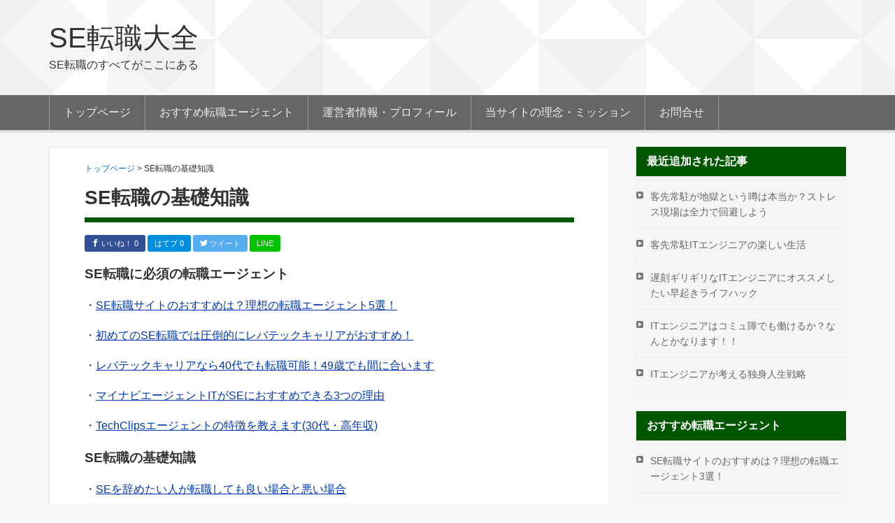

--- FILE ---
content_type: text/html; charset=UTF-8
request_url: https://itjobjapan.com/basic
body_size: 78137
content:
<!DOCTYPE html>
<html lang="ja">
<head >
<meta charset="UTF-8" />
<meta name="viewport" content="width=device-width, initial-scale=1" />
<meta name="viewport" content="width=device-width, initial-scale=1.0" id="dynamik-viewport"/>
<title>SE転職の基礎知識 | SE転職大全</title>
<meta name='robots' content='max-image-preview:large' />
<link rel='dns-prefetch' href='//fonts.googleapis.com' />
<link rel="alternate" type="application/rss+xml" title="SE転職大全 &raquo; フィード" href="https://itjobjapan.com/feed" />
<link rel="alternate" type="application/rss+xml" title="SE転職大全 &raquo; コメントフィード" href="https://itjobjapan.com/comments/feed" />
<link rel="canonical" href="https://itjobjapan.com/basic" />
<link rel='stylesheet' id='wp-block-library-css' href='https://itjobjapan.com/wp-includes/css/dist/block-library/style.min.css?ver=6.5.7' type='text/css' media='all' />
<style id='classic-theme-styles-inline-css' type='text/css'>
/*! This file is auto-generated */
.wp-block-button__link{color:#fff;background-color:#32373c;border-radius:9999px;box-shadow:none;text-decoration:none;padding:calc(.667em + 2px) calc(1.333em + 2px);font-size:1.125em}.wp-block-file__button{background:#32373c;color:#fff;text-decoration:none}
</style>
<style id='global-styles-inline-css' type='text/css'>
body{--wp--preset--color--black: #000000;--wp--preset--color--cyan-bluish-gray: #abb8c3;--wp--preset--color--white: #ffffff;--wp--preset--color--pale-pink: #f78da7;--wp--preset--color--vivid-red: #cf2e2e;--wp--preset--color--luminous-vivid-orange: #ff6900;--wp--preset--color--luminous-vivid-amber: #fcb900;--wp--preset--color--light-green-cyan: #7bdcb5;--wp--preset--color--vivid-green-cyan: #00d084;--wp--preset--color--pale-cyan-blue: #8ed1fc;--wp--preset--color--vivid-cyan-blue: #0693e3;--wp--preset--color--vivid-purple: #9b51e0;--wp--preset--gradient--vivid-cyan-blue-to-vivid-purple: linear-gradient(135deg,rgba(6,147,227,1) 0%,rgb(155,81,224) 100%);--wp--preset--gradient--light-green-cyan-to-vivid-green-cyan: linear-gradient(135deg,rgb(122,220,180) 0%,rgb(0,208,130) 100%);--wp--preset--gradient--luminous-vivid-amber-to-luminous-vivid-orange: linear-gradient(135deg,rgba(252,185,0,1) 0%,rgba(255,105,0,1) 100%);--wp--preset--gradient--luminous-vivid-orange-to-vivid-red: linear-gradient(135deg,rgba(255,105,0,1) 0%,rgb(207,46,46) 100%);--wp--preset--gradient--very-light-gray-to-cyan-bluish-gray: linear-gradient(135deg,rgb(238,238,238) 0%,rgb(169,184,195) 100%);--wp--preset--gradient--cool-to-warm-spectrum: linear-gradient(135deg,rgb(74,234,220) 0%,rgb(151,120,209) 20%,rgb(207,42,186) 40%,rgb(238,44,130) 60%,rgb(251,105,98) 80%,rgb(254,248,76) 100%);--wp--preset--gradient--blush-light-purple: linear-gradient(135deg,rgb(255,206,236) 0%,rgb(152,150,240) 100%);--wp--preset--gradient--blush-bordeaux: linear-gradient(135deg,rgb(254,205,165) 0%,rgb(254,45,45) 50%,rgb(107,0,62) 100%);--wp--preset--gradient--luminous-dusk: linear-gradient(135deg,rgb(255,203,112) 0%,rgb(199,81,192) 50%,rgb(65,88,208) 100%);--wp--preset--gradient--pale-ocean: linear-gradient(135deg,rgb(255,245,203) 0%,rgb(182,227,212) 50%,rgb(51,167,181) 100%);--wp--preset--gradient--electric-grass: linear-gradient(135deg,rgb(202,248,128) 0%,rgb(113,206,126) 100%);--wp--preset--gradient--midnight: linear-gradient(135deg,rgb(2,3,129) 0%,rgb(40,116,252) 100%);--wp--preset--font-size--small: 13px;--wp--preset--font-size--medium: 20px;--wp--preset--font-size--large: 36px;--wp--preset--font-size--x-large: 42px;--wp--preset--spacing--20: 0.44rem;--wp--preset--spacing--30: 0.67rem;--wp--preset--spacing--40: 1rem;--wp--preset--spacing--50: 1.5rem;--wp--preset--spacing--60: 2.25rem;--wp--preset--spacing--70: 3.38rem;--wp--preset--spacing--80: 5.06rem;--wp--preset--shadow--natural: 6px 6px 9px rgba(0, 0, 0, 0.2);--wp--preset--shadow--deep: 12px 12px 50px rgba(0, 0, 0, 0.4);--wp--preset--shadow--sharp: 6px 6px 0px rgba(0, 0, 0, 0.2);--wp--preset--shadow--outlined: 6px 6px 0px -3px rgba(255, 255, 255, 1), 6px 6px rgba(0, 0, 0, 1);--wp--preset--shadow--crisp: 6px 6px 0px rgba(0, 0, 0, 1);}:where(.is-layout-flex){gap: 0.5em;}:where(.is-layout-grid){gap: 0.5em;}body .is-layout-flex{display: flex;}body .is-layout-flex{flex-wrap: wrap;align-items: center;}body .is-layout-flex > *{margin: 0;}body .is-layout-grid{display: grid;}body .is-layout-grid > *{margin: 0;}:where(.wp-block-columns.is-layout-flex){gap: 2em;}:where(.wp-block-columns.is-layout-grid){gap: 2em;}:where(.wp-block-post-template.is-layout-flex){gap: 1.25em;}:where(.wp-block-post-template.is-layout-grid){gap: 1.25em;}.has-black-color{color: var(--wp--preset--color--black) !important;}.has-cyan-bluish-gray-color{color: var(--wp--preset--color--cyan-bluish-gray) !important;}.has-white-color{color: var(--wp--preset--color--white) !important;}.has-pale-pink-color{color: var(--wp--preset--color--pale-pink) !important;}.has-vivid-red-color{color: var(--wp--preset--color--vivid-red) !important;}.has-luminous-vivid-orange-color{color: var(--wp--preset--color--luminous-vivid-orange) !important;}.has-luminous-vivid-amber-color{color: var(--wp--preset--color--luminous-vivid-amber) !important;}.has-light-green-cyan-color{color: var(--wp--preset--color--light-green-cyan) !important;}.has-vivid-green-cyan-color{color: var(--wp--preset--color--vivid-green-cyan) !important;}.has-pale-cyan-blue-color{color: var(--wp--preset--color--pale-cyan-blue) !important;}.has-vivid-cyan-blue-color{color: var(--wp--preset--color--vivid-cyan-blue) !important;}.has-vivid-purple-color{color: var(--wp--preset--color--vivid-purple) !important;}.has-black-background-color{background-color: var(--wp--preset--color--black) !important;}.has-cyan-bluish-gray-background-color{background-color: var(--wp--preset--color--cyan-bluish-gray) !important;}.has-white-background-color{background-color: var(--wp--preset--color--white) !important;}.has-pale-pink-background-color{background-color: var(--wp--preset--color--pale-pink) !important;}.has-vivid-red-background-color{background-color: var(--wp--preset--color--vivid-red) !important;}.has-luminous-vivid-orange-background-color{background-color: var(--wp--preset--color--luminous-vivid-orange) !important;}.has-luminous-vivid-amber-background-color{background-color: var(--wp--preset--color--luminous-vivid-amber) !important;}.has-light-green-cyan-background-color{background-color: var(--wp--preset--color--light-green-cyan) !important;}.has-vivid-green-cyan-background-color{background-color: var(--wp--preset--color--vivid-green-cyan) !important;}.has-pale-cyan-blue-background-color{background-color: var(--wp--preset--color--pale-cyan-blue) !important;}.has-vivid-cyan-blue-background-color{background-color: var(--wp--preset--color--vivid-cyan-blue) !important;}.has-vivid-purple-background-color{background-color: var(--wp--preset--color--vivid-purple) !important;}.has-black-border-color{border-color: var(--wp--preset--color--black) !important;}.has-cyan-bluish-gray-border-color{border-color: var(--wp--preset--color--cyan-bluish-gray) !important;}.has-white-border-color{border-color: var(--wp--preset--color--white) !important;}.has-pale-pink-border-color{border-color: var(--wp--preset--color--pale-pink) !important;}.has-vivid-red-border-color{border-color: var(--wp--preset--color--vivid-red) !important;}.has-luminous-vivid-orange-border-color{border-color: var(--wp--preset--color--luminous-vivid-orange) !important;}.has-luminous-vivid-amber-border-color{border-color: var(--wp--preset--color--luminous-vivid-amber) !important;}.has-light-green-cyan-border-color{border-color: var(--wp--preset--color--light-green-cyan) !important;}.has-vivid-green-cyan-border-color{border-color: var(--wp--preset--color--vivid-green-cyan) !important;}.has-pale-cyan-blue-border-color{border-color: var(--wp--preset--color--pale-cyan-blue) !important;}.has-vivid-cyan-blue-border-color{border-color: var(--wp--preset--color--vivid-cyan-blue) !important;}.has-vivid-purple-border-color{border-color: var(--wp--preset--color--vivid-purple) !important;}.has-vivid-cyan-blue-to-vivid-purple-gradient-background{background: var(--wp--preset--gradient--vivid-cyan-blue-to-vivid-purple) !important;}.has-light-green-cyan-to-vivid-green-cyan-gradient-background{background: var(--wp--preset--gradient--light-green-cyan-to-vivid-green-cyan) !important;}.has-luminous-vivid-amber-to-luminous-vivid-orange-gradient-background{background: var(--wp--preset--gradient--luminous-vivid-amber-to-luminous-vivid-orange) !important;}.has-luminous-vivid-orange-to-vivid-red-gradient-background{background: var(--wp--preset--gradient--luminous-vivid-orange-to-vivid-red) !important;}.has-very-light-gray-to-cyan-bluish-gray-gradient-background{background: var(--wp--preset--gradient--very-light-gray-to-cyan-bluish-gray) !important;}.has-cool-to-warm-spectrum-gradient-background{background: var(--wp--preset--gradient--cool-to-warm-spectrum) !important;}.has-blush-light-purple-gradient-background{background: var(--wp--preset--gradient--blush-light-purple) !important;}.has-blush-bordeaux-gradient-background{background: var(--wp--preset--gradient--blush-bordeaux) !important;}.has-luminous-dusk-gradient-background{background: var(--wp--preset--gradient--luminous-dusk) !important;}.has-pale-ocean-gradient-background{background: var(--wp--preset--gradient--pale-ocean) !important;}.has-electric-grass-gradient-background{background: var(--wp--preset--gradient--electric-grass) !important;}.has-midnight-gradient-background{background: var(--wp--preset--gradient--midnight) !important;}.has-small-font-size{font-size: var(--wp--preset--font-size--small) !important;}.has-medium-font-size{font-size: var(--wp--preset--font-size--medium) !important;}.has-large-font-size{font-size: var(--wp--preset--font-size--large) !important;}.has-x-large-font-size{font-size: var(--wp--preset--font-size--x-large) !important;}
.wp-block-navigation a:where(:not(.wp-element-button)){color: inherit;}
:where(.wp-block-post-template.is-layout-flex){gap: 1.25em;}:where(.wp-block-post-template.is-layout-grid){gap: 1.25em;}
:where(.wp-block-columns.is-layout-flex){gap: 2em;}:where(.wp-block-columns.is-layout-grid){gap: 2em;}
.wp-block-pullquote{font-size: 1.5em;line-height: 1.6;}
</style>
<link rel='stylesheet' id='contact-form-7-css' href='https://itjobjapan.com/wp-content/plugins/contact-form-7/includes/css/styles.css?ver=5.9.5' type='text/css' media='all' />
<link rel='stylesheet' id='wordpress-popular-posts-css-css' href='https://itjobjapan.com/wp-content/plugins/wordpress-popular-posts/assets/css/wpp.css?ver=6.4.2' type='text/css' media='all' />
<link rel='stylesheet' id='child_enqueued_google_fonts-css' href='//fonts.googleapis.com/css?family=Lato%3A300%2C400%7CPT+Sans&#038;ver=#1' type='text/css' media='all' />
<script type="text/javascript" src="https://itjobjapan.com/wp-includes/js/jquery/jquery.min.js?ver=3.7.1" id="jquery-core-js"></script>
<script type="text/javascript" src="https://itjobjapan.com/wp-includes/js/jquery/jquery-migrate.min.js?ver=3.4.1" id="jquery-migrate-js"></script>
<script type="application/json" id="wpp-json">

{"sampling_active":0,"sampling_rate":100,"ajax_url":"https:\/\/itjobjapan.com\/wp-json\/wordpress-popular-posts\/v1\/popular-posts","api_url":"https:\/\/itjobjapan.com\/wp-json\/wordpress-popular-posts","ID":1947,"token":"b279b06e11","lang":0,"debug":0}

</script>
<script type="text/javascript" src="https://itjobjapan.com/wp-content/plugins/wordpress-popular-posts/assets/js/wpp.min.js?ver=6.4.2" id="wpp-js-js"></script>
<link rel="https://api.w.org/" href="https://itjobjapan.com/wp-json/" /><link rel="alternate" type="application/json" href="https://itjobjapan.com/wp-json/wp/v2/pages/1947" /><link rel="alternate" type="application/json+oembed" href="https://itjobjapan.com/wp-json/oembed/1.0/embed?url=https%3A%2F%2Fitjobjapan.com%2Fbasic" />
<link rel="alternate" type="text/xml+oembed" href="https://itjobjapan.com/wp-json/oembed/1.0/embed?url=https%3A%2F%2Fitjobjapan.com%2Fbasic&#038;format=xml" />
            <style id="wpp-loading-animation-styles">@-webkit-keyframes bgslide{from{background-position-x:0}to{background-position-x:-200%}}@keyframes bgslide{from{background-position-x:0}to{background-position-x:-200%}}.wpp-widget-placeholder,.wpp-widget-block-placeholder,.wpp-shortcode-placeholder{margin:0 auto;width:60px;height:3px;background:#dd3737;background:linear-gradient(90deg,#dd3737 0%,#571313 10%,#dd3737 100%);background-size:200% auto;border-radius:3px;-webkit-animation:bgslide 1s infinite linear;animation:bgslide 1s infinite linear}</style>
            <!-- Global site tag (gtag.js) - Google Analytics -->
<script async src="https://www.googletagmanager.com/gtag/js?id=UA-65910419-6"></script>
<script>
  window.dataLayer = window.dataLayer || [];
  function gtag(){dataLayer.push(arguments);}
  gtag('js', new Date());

  gtag('config', 'UA-65910419-6');
</script>
<script src='https://ajax.googleapis.com/ajax/libs/jquery/1.8.1/jquery.min.js' type='text/javascript'></script><script src='https://itjobjapan.com/wp-content/themes/genesis_child/js/jquery.meerkat.1.3.js'></script><script>
$(function(){
    $('.meerkat').meerkat({
        height: 'auto',
        width: '100%',
        position: 'bottom',
		close: '.close-meerkat',
        animationIn: 'slide',
        animationSpeed: 500 ,
    });
});
</script>

<script type="text/javascript">
var flag     = false;

function checkfunc(){

    if (!flag) {
//menuボタンクリックで、背景固定
	$( '#wrapper' ).css( {
    		position: 'fixed'
	} );
	$( '#sp_header .respmenu' ).css( {
    		margin: '45px 0 0 0'
	} );
	document.getElementById("menuttl").innerHTML="CLOSE";
        flag = true;
    } else {

//menuボタンクリックで、背景固定解除
		$( '#wrapper' ).css( {
    		position: 'static'
		} );
		$( '#sp_header .respmenu' ).css( {
    		margin: '0'
		} );
	document.getElementById("menuttl").innerHTML="MENU";

        flag = false;
    }

}
</script><link rel="stylesheet" href="https://itjobjapan.com/wp-content/themes/genesis_child/style_sample02.css" type="text/css" media="screen" /><link rel="icon" href="https://itjobjapan.com/wp-content/uploads/2018/03/cropped-itjobjapanicon-32x32.png" sizes="32x32" />
<link rel="icon" href="https://itjobjapan.com/wp-content/uploads/2018/03/cropped-itjobjapanicon-192x192.png" sizes="192x192" />
<link rel="apple-touch-icon" href="https://itjobjapan.com/wp-content/uploads/2018/03/cropped-itjobjapanicon-180x180.png" />
<meta name="msapplication-TileImage" content="https://itjobjapan.com/wp-content/uploads/2018/03/cropped-itjobjapanicon-270x270.png" />
</head>
<body class="page-template-default page page-id-1947 custom-header header-full-width content-sidebar genesis-breadcrumbs-hidden site-fluid override green" itemscope itemtype="https://schema.org/WebPage"><div id="sp_header">

<div class="banner">
   <!-- custom header -->
  <a href="https://itjobjapan.com">
<div class="site-title">SE転職大全</div></a>
<div class="menu" ><label for="Panel1"><div id="menuttl" >MENU</div></label>
</div>

</div>

<input type="checkbox" id="Panel1" class="on-off" onclick="checkfunc()" />
<div class="respmenu">
<ul><li class="menu_ttl">メニュー</li><div class="menu-%e3%82%b9%e3%83%9e%e3%83%9b%e7%94%a8%e3%83%a1%e3%83%8b%e3%83%a5%e3%83%bc%ef%bc%91-container"><ul id="menu-%e3%82%b9%e3%83%9e%e3%83%9b%e7%94%a8%e3%83%a1%e3%83%8b%e3%83%a5%e3%83%bc%ef%bc%91" class="menu"><li id="menu-item-397" class="menu-item menu-item-type-custom menu-item-object-custom menu-item-home menu-item-397"><a href="https://itjobjapan.com/" itemprop="url">トップページ</a></li>
<li id="menu-item-1851" class="menu-item menu-item-type-post_type menu-item-object-post menu-item-1851"><a href="https://itjobjapan.com/recommend" itemprop="url">おすすめ転職エージェント</a></li>
<li id="menu-item-475" class="menu-item menu-item-type-post_type menu-item-object-page menu-item-475"><a href="https://itjobjapan.com/profile" itemprop="url">運営者情報・プロフィール</a></li>
<li id="menu-item-6156" class="menu-item menu-item-type-post_type menu-item-object-page menu-item-6156"><a href="https://itjobjapan.com/vission" itemprop="url">当サイトの理念・ミッション</a></li>
<li id="menu-item-1826" class="menu-item menu-item-type-post_type menu-item-object-page menu-item-1826"><a href="https://itjobjapan.com/contact" itemprop="url">お問合せ</a></li>
</ul></div></ul></div>
</div>
<div id="wrapper" > <div class="site-container"><div class="headline_bg">
<div class="headline" ><header class="site-header" itemscope itemtype="https://schema.org/WPHeader"><div class="wrap"><div class="title-area"><p class="site-title" itemprop="headline"><a href="https://itjobjapan.com/">SE転職大全</a></p><p class="site-description" itemprop="description">SE転職のすべてがここにある</p></div></div></header><nav class="nav-primary" aria-label="Main" itemscope itemtype="https://schema.org/SiteNavigationElement"><div class="wrap"><ul id="menu-%e3%82%b0%e3%83%ad%e3%83%bc%e3%83%90%e3%83%ab%e3%83%8a%e3%83%93" class="menu genesis-nav-menu menu-primary js-superfish"><li id="menu-item-396" class="menu-item menu-item-type-custom menu-item-object-custom menu-item-home menu-item-396"><a href="https://itjobjapan.com/" itemprop="url"><span itemprop="name">トップページ</span></a></li>
<li id="menu-item-1850" class="menu-item menu-item-type-post_type menu-item-object-post menu-item-1850"><a href="https://itjobjapan.com/recommend" itemprop="url"><span itemprop="name">おすすめ転職エージェント</span></a></li>
<li id="menu-item-476" class="menu-item menu-item-type-post_type menu-item-object-page menu-item-476"><a href="https://itjobjapan.com/profile" itemprop="url"><span itemprop="name">運営者情報・プロフィール</span></a></li>
<li id="menu-item-6157" class="menu-item menu-item-type-post_type menu-item-object-page menu-item-6157"><a href="https://itjobjapan.com/vission" itemprop="url"><span itemprop="name">当サイトの理念・ミッション</span></a></li>
<li id="menu-item-1825" class="menu-item menu-item-type-post_type menu-item-object-page menu-item-1825"><a href="https://itjobjapan.com/contact" itemprop="url"><span itemprop="name">お問合せ</span></a></li>
</ul></div></nav></div>
</div><div class="site-inner"><div class="content-sidebar-wrap">
<div class="wrap2">
 <main class="content"><div class="breadcrumbs"> 
	
<!-- Breadcrumb NavXT 7.3.0 -->
<span property="itemListElement" typeof="ListItem"><a property="item" typeof="WebPage" title="SE転職大全へ移動" href="https://itjobjapan.com" class="home"><span property="name">トップページ</span></a><meta property="position" content="1"></span> &gt; <span property="itemListElement" typeof="ListItem"><span property="name">SE転職の基礎知識</span><meta property="position" content="2"></span>
</div>
 <article class="post-1947 page type-page status-publish entry override" aria-label="SE転職の基礎知識" itemscope itemtype="https://schema.org/CreativeWork"><header class="entry-header"><h1 class="entry-title" itemprop="headline">SE転職の基礎知識</h1>
  
<div class="share">

<!--Facebookボタン-->
<span class="facebook">
<a href="http://www.facebook.com/sharer.php?src=bm&u=https%3A%2F%2Fitjobjapan.com%2Fbasic&t=SE%E8%BB%A2%E8%81%B7%E3%81%AE%E5%9F%BA%E7%A4%8E%E7%9F%A5%E8%AD%98｜SE転職大全"  onclick="javascript:window.open(this.href, '', 'menubar=no,toolbar=no,resizable=yes,scrollbars=yes,height=300,width=600');return false;">
        <span class="icon-facebook"></span> いいね！ 0</a>
</span>
 
<!--はてなボタン--> 
<span class="hatena">
<a href="http://b.hatena.ne.jp/add?mode=confirm&url=https%3A%2F%2Fitjobjapan.com%2Fbasic"  onclick="javascript:window.open(this.href, '', 'menubar=no,toolbar=no,resizable=yes,scrollbars=yes,height=400,width=510');return false;"><span class="icon-hatena"></span> はてブ 0</a>
</span>
 
<!--ツイートボタン-->
<span class="tweet">
<a href="http://twitter.com/intent/tweet?url=https%3A%2F%2Fitjobjapan.com%2Fbasic&text=SE%E8%BB%A2%E8%81%B7%E3%81%AE%E5%9F%BA%E7%A4%8E%E7%9F%A5%E8%AD%98｜SE転職大全&tw_p=tweetbutton" onclick="javascript:window.open(this.href, '', 'menubar=no,toolbar=no,resizable=yes,scrollbars=yes,height=300,width=600');return false;">
        <span class="icon-twitter"></span> ツイート </a>
</span>

<!--LINEボタン-->   
<span class="line">
<a href="http://line.me/R/msg/text/?SE%E8%BB%A2%E8%81%B7%E3%81%AE%E5%9F%BA%E7%A4%8E%E7%9F%A5%E8%AD%98｜SE転職大全%0Ahttps%3A%2F%2Fitjobjapan.com%2Fbasic"><span class="icon-line"></span> LINE</a>
</span>

</div>


 </header><div class="entry-content" itemprop="text"><p><strong><span style="font-size: 14pt;">SE転職に必須の転職エージェント</span></strong></p>
<p>・<a href="https://itjobjapan.com/recommend">SE転職サイトのおすすめは？理想の転職エージェント5選！</a></p>
<p>・<a href="https://itjobjapan.com/levtech">初めてのSE転職では圧倒的にレバテックキャリアがおすすめ！</a></p>
<p>・<a href="https://itjobjapan.com/lev40">レバテックキャリアなら40代でも転職可能！49歳でも間に合います</a></p>
<p>・<a href="https://itjobjapan.com/agentit">マイナビエージェントITがSEにおすすめできる3つの理由</a></p>
<p>・<a href="https://itjobjapan.com/techclips">TechClipsエージェントの特徴を教えます(30代・高年収)</a></p>
<p><strong><span style="font-size: 14pt;">SE転職の基礎知識</span></strong></p>
<p>・<a href="https://itjobjapan.com/retirement">SEを辞めたい人が転職しても良い場合と悪い場合</a></p>
<p>・<a href="https://itjobjapan.com/salary">SEが年収を上げるために転職をする際の3つの注意点</a></p>
<p>・<a href="https://itjobjapan.com/money600">SEが無理なく年収600万円を目指す方法5選</a></p>
<p>・<a href="https://itjobjapan.com/season">システムエンジニア(SE)にとって最適な転職時期はいつ頃か？</a></p>
<p>・<a href="https://itjobjapan.com/depression">SEがうつ病になる3つの理由と辛い職場から身を守る転職法</a></p>
<p>・<a href="https://itjobjapan.com/aptitude">SEの仕事が自分に向いていないと感じたときに考えること</a></p>
<p>・<a href="https://itjobjapan.com/retire_programmers">プログラマーが向いていないと思ったときに考える3つのこと</a></p>
<p>・<a href="https://itjobjapan.com/easy">SEが楽な仕事に転職したいときに考えるべき「苦痛から逃れる転職」</a></p>
<p>・<a href="https://itjobjapan.com/stress">SEの職場でストレスが溜まる理由と上手な発散法</a></p>
<p>・<a href="https://itjobjapan.com/mental">SEがメンタルを壊しやすい3つの理由と末永く健康的に働く方法</a></p>
<p>・<a href="https://itjobjapan.com/black">SEが転職前にブラック企業を見極める方法</a></p>
<p>・<a href="https://itjobjapan.com/first">入社一年目の新卒SEが転職したくなった時に考えること</a></p>
<p>・<a href="https://itjobjapan.com/true">SEが口に出さない本音の退職理由5選</a></p>
<p>・<a href="https://itjobjapan.com/points">SEが転職先の会社選びで気をつけるべき5つのポイント</a></p>
<p>・<a href="https://itjobjapan.com/startup">SEがITベンチャーに就職する魅力と注意点</a></p>
<p><span style="font-size: 14pt;"><strong>SE転職の体験談</strong></span></p>
<p>・<a href="https://itjobjapan.com/experience">現役SEである僕のドタバタ転職体験談</a></p>
<p>・<a href="https://itjobjapan.com/miss">IT業界での転職失敗談とSEが転職で失敗しないための5つの条件</a></p>
<p><span style="font-size: 14pt;"><strong>SE転職のキャリア論・スキル論</strong></span></p>
<p>・<a href="https://itjobjapan.com/sikaku">SE転職に資格は必要？資格を役立てる方法と資格がないときの対処法</a></p>
<p>・<a href="https://itjobjapan.com/ouyou">応用情報技術者は就職で有利？実体験込みで解説します</a></p>
<p>・<a href="https://itjobjapan.com/change">SEの転職が多い3つの理由？SEにとって理想の転職回数とは？</a></p>
<p>・<a href="https://itjobjapan.com/boring">SEがつまらないと思う3つの状況と仕事を面白くする対策</a></p>
<p>・<a href="https://itjobjapan.com/skill">SEが転職でスキル不足と思われないために最重要な3つのスキル</a></p>
<p>・<a href="https://itjobjapan.com/skills">SEが転職前に身につけるべき技術力以外の普遍的スキル</a></p>
<p>・<a href="https://itjobjapan.com/career">SEが要領よくステップアップするためのキャリアプランの立て方</a></p>
<p>・<a href="https://itjobjapan.com/live">変化の激しいIT業界でSEが生き延びるためのスキルアップ術</a></p>
<p>・<a href="https://itjobjapan.com/communication">SEにとって必要なコミュ力5選！愛されるITエンジニアになろう</a></p>
<p>・<a href="https://itjobjapan.com/passion">ITエンジニアが「やりがい」を持って仕事に取り組む方法</a></p>
<p>・<a href="https://itjobjapan.com/comparison">ITエンジニアの「正社員・派遣社員・フリーランス」働き方比較</a></p>
<p>・<a href="https://itjobjapan.com/nonregular">非正規でプログラマーやSEをやっている人が一刻も早く正社員になるべき理由</a></p>
<p>・<a href="https://itjobjapan.com/customers">客先常駐SEのメリット・デメリットを理解して企業を利用する方法</a></p>
<p>・<a href="https://itjobjapan.com/customer-resident-enjoy">客先常駐ITエンジニアの楽しい生活</a></p>
<p>・<a href="https://itjobjapan.com/hell">客先常駐が地獄という噂は本当か？ストレス現場は全力で回避しよう</a></p>
<p>・<a href="https://itjobjapan.com/disposable">業務系SEが使い捨てにならないためのキャリア戦略</a></p>
<p>・<a href="https://itjobjapan.com/age35">システムエンジニアの35歳定年説は本当か？現役SEが実態を語る</a></p>
<p>・<a href="https://itjobjapan.com/problem">SEが抱えがちな悩み5選と悩み別解消法</a></p>
<p>・<a href="https://itjobjapan.com/leading">SEが大手企業に転職する前に理解しておきたいメリット・デメリット</a></p>
<p>・<a href="https://itjobjapan.com/exhausting-work">ITエンジニアは忙しい？激務から逃れる方法おしえます</a></p>
<p>・<a href="https://itjobjapan.com/recovery">SEが「転職に失敗してしまった」ときの対処法</a></p>
<p>・<a href="https://itjobjapan.com/success">SE転職で成功する人・失敗する人の違いとは？</a></p>
<p>・<a href="https://itjobjapan.com/long_term">SEが1つの会社で長期的に働くことのメリット</a></p>
<p>・<a href="https://itjobjapan.com/recruiting">SEが転職するときの求人の探し方：転職サービス別の特長を教えます！</a></p>
<p>・<a href="https://itjobjapan.com/meritdemerit">SE転職で転職エージェントを活用するメリット・デメリット</a></p>
<p>・<a href="https://itjobjapan.com/blank">ブランクのあるシステムエンジニアがIT業界に復帰する方法</a></p>
<p>・<a href="https://itjobjapan.com/hardship">システムエンジニア(SE)が経験すべき苦労とそうでない苦労の違い</a></p>
<p>・<a href="https://itjobjapan.com/motivation">SEが仕事のモチベーションをマックスまで高める方法3選</a></p>
<p>・<a href="https://itjobjapan.com/retirement5">システムエンジニアが転職前(退職前)に準備しておくべきこと5選</a></p>
<p>・<a href="https://itjobjapan.com/english">ITエンジニアに英語は必要？実際に英語が必要になる場面とは</a></p>
<p>・<a href="https://itjobjapan.com/educational">SEに学歴は必要か？低学歴から技術で稼げるエンジニアになる方法</a></p>
<p>・<a href="https://itjobjapan.com/night">SEの仕事で夜勤が発生する理由と夜に働くメリット・デメリット</a></p>
<p>・<a href="https://itjobjapan.com/operation">運用オペレータに転職して上手くいく人の特徴と面接に受かる3つのコツ</a></p>
<p>・<a href="https://itjobjapan.com/company">社内SEは楽？仕事内容と羨ましいところを元運用SEの立場から解説</a></p>
<p>・<a href="https://itjobjapan.com/it-side-job">ITエンジニアにおすすめの副業5選【体験談あり】</a></p>
<p>・<a href="https://itjobjapan.com/full">一人前のITエンジニアになるための期間とは【1年？3年？】</a></p>
<p>・<a href="https://itjobjapan.com/market-value">ITエンジニアが市場価値を効率よく高める方法5選</a></p>
<p>・<a href="https://itjobjapan.com/learning-time">ITエンジニアに必要な勉強時間とは？勉強時間を捻出する方法も紹介</a></p>
<p>・<a href="https://itjobjapan.com/next">SEを脱出したい人にある次の選択肢</a></p>
<p>・<a href="https://itjobjapan.com/woman">男性の立場から見た女性SEのメリット・デメリット</a></p>
</div></article><img src="https://itjobjapan.com/wp-content/themes/genesis_child/images/content-filler.png" class="dynamik-content-filler-img" alt="">

    <div>
        <div class="post-top-widget">			<div class="textwidget"><p><img decoding="async" class="aligncenter" src="https://itjobjapan.com/wp-content/uploads/2018/07/Click4.png" alt="" /></p>
<p style="text-align: left;"><span style="font-size: 12pt;">システムエンジニア(SE)が転職する際、転職エージェントを活用するのが一般的です。<span style="color: #ff0000;">自分一人で転職活動を開始した場合、客観性に欠いた行動を取ってしまうことがある</span>からです。</span></p>
<p style="text-align: left;"><span style="font-size: 12pt;">例えば、履歴書の書き方や面接での受け答えで、何か間違いを犯していたとします。このとき、自分一人で転職活動をしていると、適切なフィードバックを受けられません。</span></p>
<p style="text-align: left;"><span style="font-size: 12pt;">一方、<span style="color: #ff0000;">転職エージェントであれば、履歴書から面接まで指導を受けることができるため、転職初心者の方でも安心</span>です。また、給与交渉など、面接中に行うとイメージが悪くなる話を、代理で請け負ってくれるところもポイントです。</span></p>
<p style="text-align: left;"><span style="font-size: 12pt;">あなた・転職エージェント・企業の関係を図にすると、以下のようになります。</span></p>
<p style="text-align: left;"><span style="font-size: 12pt;"><img decoding="async" src="https://itjobjapan.com/wp-content/uploads/2018/06/agent2-1024x576.png" alt="" /></span></p>
<p style="text-align: left;"><span style="font-size: 12pt;">これだけの便利なサービスが無料になるため、転職エージェントを利用しない手はありません。</span></p>
<p style="text-align: left;"><span style="font-size: 12pt;">ただし、転職エージェントによって、保有している求人数や種類・未経験がOKか否か、など特徴が異なります。</span></p>
<p style="text-align: left;"><span style="font-size: 12pt;">例えば、<span style="color: #ff0000;">全国にある豊富な求人から自分に合った求人を探したいなら、「マイナビエージェントIT」がおすすめ</span>です。20～30代までの求人が豊富にあり、未経験でも利用できます。</span></p>
<p style="text-align: left;"><a href="https://af.tosho-trading.co.jp/click5/74/1667" target="_blank" rel="nofollow noopener noreferrer"><img loading="lazy" decoding="async" class="aligncenter" src="https://www22.a8.net/svt/bgt?aid=170422982508&amp;wid=005&amp;eno=01&amp;mid=s00000003930005008000&amp;mc=1" alt="" width="120" height="60" border="0" /></a></p>
<table>
<tbody>
<tr style="background-color: #dcdcdc;">
<td>対象年齢</td>
<td>エリア</td>
<td>未経験</td>
</tr>
<tr>
<td>20～30代</td>
<td>全国(首都圏・関西圏多数)</td>
<td>〇</td>
</tr>
</tbody>
</table>
<p><a class="btn02" href="https://itjobjapan.com/agentit" rel="noopener">エージェントの詳細へ＞＞</a><a class="btn01" href="https://af.tosho-trading.co.jp/click5/74/1667" target="_blank" rel="noopener noreferrer">公式サイトへ＞＞</a> <span style="font-size: 12pt;">一方、<span style="color: #ff0000;">大都市圏に限定して求人を探しているなら、「レバテックキャリア」に軍配が上がります。</span>大都市圏に存在する企業の求人に特化しており、49歳まで利用できるところもおすすめポイントです。</span></p>
<p style="text-align: left;"><a href="https://ad.presco.asia/cl/?b_id=cWSNLe3I&amp;t_id=1" target="_blank" rel="nofollow noopener noreferrer"><img loading="lazy" decoding="async" class="aligncenter" src="https://www24.a8.net/svt/bgt?aid=171115267549&amp;wid=005&amp;eno=01&amp;mid=s00000011866006026000&amp;mc=1" alt="" width="120" height="60" border="0" /></a></p>
<table>
<tbody>
<tr style="background-color: #dcdcdc;">
<td>対象年齢</td>
<td>エリア</td>
<td>未経験</td>
</tr>
<tr>
<td>20代～49歳</td>
<td>首都圏・関西圏・九州圏</td>
<td>×</td>
</tr>
</tbody>
</table>
<p><a class="btn02" href="https://itjobjapan.com/levtech" rel="noopener">エージェントの詳細へ＞＞</a><a class="btn01" href="https://af.tosho-trading.co.jp/click5/54/1666" target="_blank" rel="noopener noreferrer">公式サイトへ＞＞</a> <span style="font-size: 12pt;">以下のページで転職エージェントごとの特徴を解説しているため、それぞれの転職エージェントの違いを学び、転職時の失敗を防いでください。</span></p>
<p class="finger_red"><a href="https://itjobjapan.com/recommend">おすすめのSE転職エージェントと特徴の違い＞＞</a></p>
</div>
		</div>    </div><!-- #primary-sidebar -->
    <div>
            </div><!-- #primary-sidebar -->
    <div>
        <div class="post-top-widget">			<div class="textwidget"><p style="text-align: center;"><a href="https://itjobjapan.com/basic"><img loading="lazy" decoding="async" class="alignnone" src="https://itjobjapan.com/wp-content/uploads/2019/01/button1.jpg" alt="" width="380" height="100" /></a></p>
<p style="text-align: center;"><a href="https://itjobjapan.com/age20-40"><img loading="lazy" decoding="async" class="alignnone" src="https://itjobjapan.com/wp-content/uploads/2019/01/button2.jpg" alt="" width="380" height="100" /></a></p>
<p style="text-align: center;"><a href="https://itjobjapan.com/correct"><img loading="lazy" decoding="async" class="alignnone" src="https://itjobjapan.com/wp-content/uploads/2019/01/button3.jpg" alt="" width="380" height="100" /></a></p>
<p style="text-align: center;"><a href="https://itjobjapan.com/interview"><img loading="lazy" decoding="async" class="alignnone" src="https://itjobjapan.com/wp-content/uploads/2019/01/button4.jpg" alt="" width="380" height="100" /></a></p>
<p><a href="https://itjobjapan.com/inexperience"><img loading="lazy" decoding="async" class="aligncenter" src="https://itjobjapan.com/wp-content/uploads/2019/01/button5.jpg" alt="" width="380" height="100" /></a><br />
<a href="https://itjobjapan.com/freelance"><img loading="lazy" decoding="async" class="aligncenter" src="https://itjobjapan.com/wp-content/uploads/2019/11/button6.jpg" alt="" width="380" height="100" /></a><br />
<a href="https://itjobjapan.com/life"><img loading="lazy" decoding="async" class="alignnone" src="https://itjobjapan.com/wp-content/uploads/2021/02/button8.jpg" alt="" width="380" height="100" /></a></p>
</div>
		</div>    </div><!-- #primary-sidebar -->
 </main><aside class="sidebar sidebar-primary widget-area" role="complementary" aria-label="Primary Sidebar" itemscope itemtype="https://schema.org/WPSideBar">
		<section id="recent-posts-3" class="widget widget_recent_entries"><div class="widget-wrap">
		<h4 class="widget-title widgettitle">最近追加された記事</h4>

		<ul>
											<li>
					<a href="https://itjobjapan.com/hell">客先常駐が地獄という噂は本当か？ストレス現場は全力で回避しよう</a>
									</li>
											<li>
					<a href="https://itjobjapan.com/customer-resident-enjoy">客先常駐ITエンジニアの楽しい生活</a>
									</li>
											<li>
					<a href="https://itjobjapan.com/wake-up">遅刻ギリギリなITエンジニアにオススメしたい早起きライフハック</a>
									</li>
											<li>
					<a href="https://itjobjapan.com/commu">ITエンジニアはコミュ障でも働けるか？なんとかなります！！</a>
									</li>
											<li>
					<a href="https://itjobjapan.com/single">ITエンジニアが考える独身人生戦略</a>
									</li>
					</ul>

		</div></section>
<section id="nav_menu-23" class="widget widget_nav_menu"><div class="widget-wrap"><h4 class="widget-title widgettitle">おすすめ転職エージェント</h4>
<div class="menu-%e3%81%8a%e3%81%99%e3%81%99%e3%82%81%e8%bb%a2%e8%81%b7%e3%82%a8%e3%83%bc%e3%82%b8%e3%82%a7%e3%83%b3%e3%83%88-container"><ul id="menu-%e3%81%8a%e3%81%99%e3%81%99%e3%82%81%e8%bb%a2%e8%81%b7%e3%82%a8%e3%83%bc%e3%82%b8%e3%82%a7%e3%83%b3%e3%83%88" class="menu"><li id="menu-item-1849" class="menu-item menu-item-type-post_type menu-item-object-post menu-item-1849"><a href="https://itjobjapan.com/recommend" itemprop="url">SE転職サイトのおすすめは？理想の転職エージェント3選！</a></li>
<li id="menu-item-3143" class="menu-item menu-item-type-post_type menu-item-object-post menu-item-3143"><a href="https://itjobjapan.com/agentit" itemprop="url">マイナビエージェントITでSE転職するべき理由と利用者からの評判</a></li>
<li id="menu-item-7803" class="menu-item menu-item-type-post_type menu-item-object-post menu-item-7803"><a href="https://itjobjapan.com/techclips" itemprop="url">TechClipsエージェントを活用して年収500万円を目指そう</a></li>
<li id="menu-item-3100" class="menu-item menu-item-type-post_type menu-item-object-post menu-item-3100"><a href="https://itjobjapan.com/levtech" itemprop="url">初めてのSE転職では圧倒的にレバテックキャリアがおすすめ！</a></li>
<li id="menu-item-4071" class="menu-item menu-item-type-post_type menu-item-object-post menu-item-4071"><a href="https://itjobjapan.com/lev40" itemprop="url">レバテックキャリアなら40代でも転職可能！49歳でも間に合います</a></li>
</ul></div></div></section>
<section id="nav_menu-19" class="widget widget_nav_menu"><div class="widget-wrap"><h4 class="widget-title widgettitle">年代別転職方法</h4>
<div class="menu-%e5%b9%b4%e4%bb%a3%e5%88%a5%e8%bb%a2%e8%81%b7%e6%96%b9%e6%b3%95-container"><ul id="menu-%e5%b9%b4%e4%bb%a3%e5%88%a5%e8%bb%a2%e8%81%b7%e6%96%b9%e6%b3%95" class="menu"><li id="menu-item-1827" class="menu-item menu-item-type-post_type menu-item-object-post menu-item-1827"><a href="https://itjobjapan.com/20s" itemprop="url">20代のSE転職の実態！企業側の本音から転職成功を探る</a></li>
<li id="menu-item-1828" class="menu-item menu-item-type-post_type menu-item-object-post menu-item-1828"><a href="https://itjobjapan.com/30s" itemprop="url">SEが転職するなら30代がベスト:1回で転職が成功する3ステップ</a></li>
<li id="menu-item-2092" class="menu-item menu-item-type-post_type menu-item-object-post menu-item-2092"><a href="https://itjobjapan.com/40s" itemprop="url">40代のSEが転職するなら掟破りのテクニックで面接に臨め！</a></li>
<li id="menu-item-1829" class="menu-item menu-item-type-post_type menu-item-object-post menu-item-1829"><a href="https://itjobjapan.com/age" itemprop="url">SE転職の年齢制限は緩い！スキルや経験が重要な理由</a></li>
</ul></div></div></section>
<section id="nav_menu-20" class="widget widget_nav_menu"><div class="widget-wrap"><h4 class="widget-title widgettitle">履歴書・職務経歴書の正しい書き方</h4>
<div class="menu-%e5%b1%a5%e6%ad%b4%e6%9b%b8%e3%83%bb%e8%81%b7%e5%8b%99%e7%b5%8c%e6%ad%b4%e6%9b%b8%e3%81%ae%e6%ad%a3%e3%81%97%e3%81%84%e6%9b%b8%e3%81%8d%e6%96%b9-container"><ul id="menu-%e5%b1%a5%e6%ad%b4%e6%9b%b8%e3%83%bb%e8%81%b7%e5%8b%99%e7%b5%8c%e6%ad%b4%e6%9b%b8%e3%81%ae%e6%ad%a3%e3%81%97%e3%81%84%e6%9b%b8%e3%81%8d%e6%96%b9" class="menu"><li id="menu-item-1833" class="menu-item menu-item-type-post_type menu-item-object-post menu-item-1833"><a href="https://itjobjapan.com/resume" itemprop="url">SEが履歴書を作成するときの正しい書き方や抑えておくべきポイント</a></li>
<li id="menu-item-1832" class="menu-item menu-item-type-post_type menu-item-object-post menu-item-1832"><a href="https://itjobjapan.com/application" itemprop="url">SE転職の履歴書で印象の良くなる志望動機とは？</a></li>
<li id="menu-item-1831" class="menu-item menu-item-type-post_type menu-item-object-post menu-item-1831"><a href="https://itjobjapan.com/pr" itemprop="url">SE転職の履歴書で自己PRはこう書け！強みが見つかる自己PRの作り方</a></li>
<li id="menu-item-1830" class="menu-item menu-item-type-post_type menu-item-object-post menu-item-1830"><a href="https://itjobjapan.com/space" itemprop="url">SE転職で履歴書に空白期間がある人が自分を良く見せるコツ</a></li>
<li id="menu-item-2648" class="menu-item menu-item-type-post_type menu-item-object-post menu-item-2648"><a href="https://itjobjapan.com/skills-seat" itemprop="url">SE転職で必ず必要になる「職務経歴書」の正しい書き方</a></li>
</ul></div></div></section>
<section id="nav_menu-21" class="widget widget_nav_menu"><div class="widget-wrap"><h4 class="widget-title widgettitle">面接のテクニック</h4>
<div class="menu-%e9%9d%a2%e6%8e%a5%e3%81%ae%e3%83%86%e3%82%af%e3%83%8b%e3%83%83%e3%82%af-container"><ul id="menu-%e9%9d%a2%e6%8e%a5%e3%81%ae%e3%83%86%e3%82%af%e3%83%8b%e3%83%83%e3%82%af" class="menu"><li id="menu-item-1834" class="menu-item menu-item-type-post_type menu-item-object-post menu-item-1834"><a href="https://itjobjapan.com/reason" itemprop="url">SE転職の面接で必ず聞かれる転職理由！印象の良くなる例はこれだ</a></li>
<li id="menu-item-1835" class="menu-item menu-item-type-post_type menu-item-object-post menu-item-1835"><a href="https://itjobjapan.com/reflection" itemprop="url">SEが転職の面接に通らないときに振り返りたい反省点</a></li>
<li id="menu-item-1883" class="menu-item menu-item-type-post_type menu-item-object-post menu-item-1883"><a href="https://itjobjapan.com/question" itemprop="url">SE転職の面接で印象の良くなる逆質問・悪くなる逆質問</a></li>
<li id="menu-item-3392" class="menu-item menu-item-type-post_type menu-item-object-post menu-item-3392"><a href="https://itjobjapan.com/interview_it" itemprop="url">ITエンジニアの面接で採用を勝ち取りまくる必勝法</a></li>
</ul></div></div></section>
<section id="nav_menu-22" class="widget widget_nav_menu"><div class="widget-wrap"><h4 class="widget-title widgettitle">SE転職の基礎知識</h4>
<div class="menu-se%e8%bb%a2%e8%81%b7%e3%81%ae%e8%80%83%e3%81%88%e6%96%b9-container"><ul id="menu-se%e8%bb%a2%e8%81%b7%e3%81%ae%e8%80%83%e3%81%88%e6%96%b9" class="menu"><li id="menu-item-1846" class="menu-item menu-item-type-post_type menu-item-object-post menu-item-1846"><a href="https://itjobjapan.com/miss" itemprop="url">IT業界での転職失敗談とSEが転職で失敗しないための5つの条件</a></li>
<li id="menu-item-1843" class="menu-item menu-item-type-post_type menu-item-object-post menu-item-1843"><a href="https://itjobjapan.com/change" itemprop="url">SEの転職が多い3つの理由？SEにとって理想の転職回数とは？</a></li>
<li id="menu-item-5196" class="menu-item menu-item-type-post_type menu-item-object-post menu-item-5196"><a href="https://itjobjapan.com/boring" itemprop="url">SEがつまらないと思う3つの状況と仕事を面白くする対策</a></li>
<li id="menu-item-4438" class="menu-item menu-item-type-post_type menu-item-object-post menu-item-4438"><a href="https://itjobjapan.com/season" itemprop="url">システムエンジニア(SE)にとって最適な転職時期はいつ頃か？</a></li>
<li id="menu-item-1837" class="menu-item menu-item-type-post_type menu-item-object-post menu-item-1837"><a href="https://itjobjapan.com/salary" itemprop="url">SEが年収を上げるために転職をする際の3つの注意点</a></li>
<li id="menu-item-5732" class="menu-item menu-item-type-post_type menu-item-object-post menu-item-5732"><a href="https://itjobjapan.com/money600" itemprop="url">SEが無理なく年収600万円を目指す方法5選</a></li>
<li id="menu-item-1844" class="menu-item menu-item-type-post_type menu-item-object-post menu-item-1844"><a href="https://itjobjapan.com/retirement" itemprop="url">SEを辞めたい人が転職しても良い場合と悪い場合</a></li>
<li id="menu-item-1842" class="menu-item menu-item-type-post_type menu-item-object-post menu-item-1842"><a href="https://itjobjapan.com/aptitude" itemprop="url">SEの仕事が自分に向いていないと感じたときに考えること</a></li>
<li id="menu-item-4563" class="menu-item menu-item-type-post_type menu-item-object-post menu-item-4563"><a href="https://itjobjapan.com/retire_programmers" itemprop="url">プログラマーが向いていないと思ったときに考える3つのこと</a></li>
<li id="menu-item-1836" class="menu-item menu-item-type-post_type menu-item-object-post menu-item-1836"><a href="https://itjobjapan.com/depression" itemprop="url">SEがうつ病になる3つの理由と辛い職場から身を守る転職法</a></li>
<li id="menu-item-1838" class="menu-item menu-item-type-post_type menu-item-object-post menu-item-1838"><a href="https://itjobjapan.com/easy" itemprop="url">SEが楽な仕事に転職したいときに考えるべき「苦痛から逃れる転職」</a></li>
<li id="menu-item-1841" class="menu-item menu-item-type-post_type menu-item-object-post menu-item-1841"><a href="https://itjobjapan.com/skill" itemprop="url">SEが転職でスキル不足と思われないために最重要な3つのスキル</a></li>
<li id="menu-item-3047" class="menu-item menu-item-type-post_type menu-item-object-post menu-item-3047"><a href="https://itjobjapan.com/skills" itemprop="url">SEが転職前に身につけるべき技術力以外の普遍的スキル</a></li>
<li id="menu-item-1839" class="menu-item menu-item-type-post_type menu-item-object-post menu-item-1839"><a href="https://itjobjapan.com/career" itemprop="url">SEが要領よくステップアップするためのキャリアプランの立て方</a></li>
<li id="menu-item-5806" class="menu-item menu-item-type-post_type menu-item-object-post menu-item-5806"><a href="https://itjobjapan.com/communication" itemprop="url">SEにとって必要なコミュ力5選！愛されるITエンジニアになろう</a></li>
<li id="menu-item-2027" class="menu-item menu-item-type-post_type menu-item-object-post menu-item-2027"><a href="https://itjobjapan.com/recovery" itemprop="url">SEが「転職に失敗して後悔している」ときの対処法</a></li>
<li id="menu-item-2398" class="menu-item menu-item-type-post_type menu-item-object-post menu-item-2398"><a href="https://itjobjapan.com/success" itemprop="url">SE転職で成功する人・失敗する人の違いとは？</a></li>
<li id="menu-item-1845" class="menu-item menu-item-type-post_type menu-item-object-post menu-item-1845"><a href="https://itjobjapan.com/sikaku" itemprop="url">SE転職に資格は必要?資格を役立てる方法と資格がないときの対処法</a></li>
<li id="menu-item-6329" class="menu-item menu-item-type-post_type menu-item-object-post menu-item-6329"><a href="https://itjobjapan.com/ouyou" itemprop="url">応用情報技術者は就職で有利？実体験込みで解説します</a></li>
<li id="menu-item-2635" class="menu-item menu-item-type-post_type menu-item-object-post menu-item-2635"><a href="https://itjobjapan.com/stress" itemprop="url">SEの職場でストレスが溜まる理由と上手な発散法</a></li>
<li id="menu-item-5836" class="menu-item menu-item-type-post_type menu-item-object-post menu-item-5836"><a href="https://itjobjapan.com/mental" itemprop="url">SEがメンタルを壊しやすい3つの理由と末永く健康的に働く方法</a></li>
<li id="menu-item-2716" class="menu-item menu-item-type-post_type menu-item-object-post menu-item-2716"><a href="https://itjobjapan.com/black" itemprop="url">SEが転職前にブラック企業を見極める方法</a></li>
<li id="menu-item-2995" class="menu-item menu-item-type-post_type menu-item-object-post menu-item-2995"><a href="https://itjobjapan.com/points" itemprop="url">SEが転職先の会社選びで気をつけるべき5つのポイント</a></li>
<li id="menu-item-1840" class="menu-item menu-item-type-post_type menu-item-object-post menu-item-1840"><a href="https://itjobjapan.com/recruiting" itemprop="url">SEが転職するときの求人の探し方：転職サービス別の特長を教えます！</a></li>
<li id="menu-item-2487" class="menu-item menu-item-type-post_type menu-item-object-post menu-item-2487"><a href="https://itjobjapan.com/meritdemerit" itemprop="url">SE転職で転職エージェントを活用するメリット・デメリット</a></li>
<li id="menu-item-3065" class="menu-item menu-item-type-post_type menu-item-object-post menu-item-3065"><a href="https://itjobjapan.com/long_term" itemprop="url">SEが1つの会社で長期的に働くことのメリット</a></li>
<li id="menu-item-3291" class="menu-item menu-item-type-post_type menu-item-object-post menu-item-3291"><a href="https://itjobjapan.com/live" itemprop="url">変化の激しいIT業界でSEが生き延びるためのスキルアップ術</a></li>
<li id="menu-item-3355" class="menu-item menu-item-type-post_type menu-item-object-post menu-item-3355"><a href="https://itjobjapan.com/passion" itemprop="url">ITエンジニアが「やりがい」を持って仕事に取り組む方法</a></li>
<li id="menu-item-3435" class="menu-item menu-item-type-post_type menu-item-object-post menu-item-3435"><a href="https://itjobjapan.com/comparison" itemprop="url">ITエンジニアの「正社員・派遣社員・フリーランス」働き方比較</a></li>
<li id="menu-item-4495" class="menu-item menu-item-type-post_type menu-item-object-post menu-item-4495"><a href="https://itjobjapan.com/nonregular" itemprop="url">非正規でプログラマーやSEをやっている人が一刻も早く正社員になるべき理由</a></li>
<li id="menu-item-3458" class="menu-item menu-item-type-post_type menu-item-object-post menu-item-3458"><a href="https://itjobjapan.com/customers" itemprop="url">客先常駐SEのメリット・デメリットを理解して企業を利用する方法</a></li>
<li id="menu-item-7645" class="menu-item menu-item-type-post_type menu-item-object-post menu-item-7645"><a href="https://itjobjapan.com/fire" itemprop="url">客先常駐でクビになるSEの特徴5選</a></li>
<li id="menu-item-8632" class="menu-item menu-item-type-post_type menu-item-object-post menu-item-8632"><a href="https://itjobjapan.com/hell" itemprop="url">客先常駐が地獄という噂は本当か？ストレス現場は全力で回避しよう</a></li>
<li id="menu-item-8535" class="menu-item menu-item-type-post_type menu-item-object-post menu-item-8535"><a href="https://itjobjapan.com/customer-resident-enjoy" itemprop="url">客先常駐ITエンジニアの楽しい生活</a></li>
<li id="menu-item-4656" class="menu-item menu-item-type-post_type menu-item-object-post menu-item-4656"><a href="https://itjobjapan.com/disposable" itemprop="url">業務系SEが使い捨てにならないためのキャリア戦略</a></li>
<li id="menu-item-3600" class="menu-item menu-item-type-post_type menu-item-object-post menu-item-3600"><a href="https://itjobjapan.com/age35" itemprop="url">システムエンジニアの35歳定年説は本当か？現役SEが実態を語る</a></li>
<li id="menu-item-5302" class="menu-item menu-item-type-post_type menu-item-object-post menu-item-5302"><a href="https://itjobjapan.com/problem" itemprop="url">SEが抱えがちな悩み5選と悩み別解消法</a></li>
<li id="menu-item-3856" class="menu-item menu-item-type-post_type menu-item-object-post menu-item-3856"><a href="https://itjobjapan.com/leading" itemprop="url">SEが大手企業に転職する前に理解しておきたいメリット・デメリット</a></li>
<li id="menu-item-3911" class="menu-item menu-item-type-post_type menu-item-object-post menu-item-3911"><a href="https://itjobjapan.com/exhausting-work" itemprop="url">ITエンジニアは忙しい？激務から逃れる方法おしえます</a></li>
<li id="menu-item-1847" class="menu-item menu-item-type-post_type menu-item-object-post menu-item-1847"><a href="https://itjobjapan.com/experience" itemprop="url">現役SEである僕のドタバタ転職体験談</a></li>
<li id="menu-item-2885" class="menu-item menu-item-type-post_type menu-item-object-post menu-item-2885"><a href="https://itjobjapan.com/startup" itemprop="url">SEがITベンチャーに就職する魅力と注意点</a></li>
<li id="menu-item-4867" class="menu-item menu-item-type-post_type menu-item-object-post menu-item-4867"><a href="https://itjobjapan.com/first" itemprop="url">入社一年目の新卒SEが転職したくなった時に考えること</a></li>
<li id="menu-item-5376" class="menu-item menu-item-type-post_type menu-item-object-post menu-item-5376"><a href="https://itjobjapan.com/true" itemprop="url">SEが口に出さない本音の退職理由5選</a></li>
<li id="menu-item-5117" class="menu-item menu-item-type-post_type menu-item-object-post menu-item-5117"><a href="https://itjobjapan.com/retirement5" itemprop="url">システムエンジニアが転職前(退職前)に準備しておくべきこと5選</a></li>
<li id="menu-item-5045" class="menu-item menu-item-type-post_type menu-item-object-post menu-item-5045"><a href="https://itjobjapan.com/blank" itemprop="url">ブランクのあるシステムエンジニアがIT業界に復帰する方法</a></li>
<li id="menu-item-5470" class="menu-item menu-item-type-post_type menu-item-object-post menu-item-5470"><a href="https://itjobjapan.com/hardship" itemprop="url">システムエンジニア(SE)が経験すべき苦労とそうでない苦労の違い</a></li>
<li id="menu-item-5501" class="menu-item menu-item-type-post_type menu-item-object-post menu-item-5501"><a href="https://itjobjapan.com/motivation" itemprop="url">SEが仕事のモチベーションをマックスまで高める方法3選</a></li>
<li id="menu-item-4272" class="menu-item menu-item-type-post_type menu-item-object-post menu-item-4272"><a href="https://itjobjapan.com/english" itemprop="url">ITエンジニアに英語は必要？実際に英語が必要になる場面とは</a></li>
<li id="menu-item-5015" class="menu-item menu-item-type-post_type menu-item-object-post menu-item-5015"><a href="https://itjobjapan.com/educational" itemprop="url">SEに学歴は必要か？低学歴から技術で稼げるエンジニアになる方法</a></li>
<li id="menu-item-4604" class="menu-item menu-item-type-post_type menu-item-object-post menu-item-4604"><a href="https://itjobjapan.com/night" itemprop="url">SEの仕事で夜勤が発生する理由と夜に働くメリット・デメリット</a></li>
<li id="menu-item-1848" class="menu-item menu-item-type-post_type menu-item-object-post menu-item-1848"><a href="https://itjobjapan.com/operation" itemprop="url">運用オペレータに転職して上手くいく人の特徴と面接に受かる3つのコツ</a></li>
<li id="menu-item-2158" class="menu-item menu-item-type-post_type menu-item-object-post menu-item-2158"><a href="https://itjobjapan.com/company" itemprop="url">社内SEは楽？仕事内容と羨ましいところを元運用SEの立場から解説</a></li>
<li id="menu-item-6383" class="menu-item menu-item-type-post_type menu-item-object-post menu-item-6383"><a href="https://itjobjapan.com/it-side-job" itemprop="url">ITエンジニアにおすすめの副業5選【体験談あり】</a></li>
<li id="menu-item-6497" class="menu-item menu-item-type-post_type menu-item-object-post menu-item-6497"><a href="https://itjobjapan.com/full" itemprop="url">一人前のITエンジニアになるための期間とは【1年？3年？】</a></li>
<li id="menu-item-7718" class="menu-item menu-item-type-post_type menu-item-object-post menu-item-7718"><a href="https://itjobjapan.com/market-value" itemprop="url">ITエンジニアが市場価値を効率よく高める方法5選</a></li>
<li id="menu-item-6891" class="menu-item menu-item-type-post_type menu-item-object-post menu-item-6891"><a href="https://itjobjapan.com/learning-time" itemprop="url">ITエンジニアに必要な勉強時間とは？勉強時間を捻出する方法も紹介</a></li>
<li id="menu-item-7618" class="menu-item menu-item-type-post_type menu-item-object-post menu-item-7618"><a href="https://itjobjapan.com/next" itemprop="url">SEを脱出したい人にある次の選択肢</a></li>
<li id="menu-item-7767" class="menu-item menu-item-type-post_type menu-item-object-post menu-item-7767"><a href="https://itjobjapan.com/woman" itemprop="url">男性の立場から見た女性SEのメリット・デメリット</a></li>
</ul></div></div></section>
<section id="nav_menu-24" class="widget widget_nav_menu"><div class="widget-wrap"><h4 class="widget-title widgettitle">未経験からのSE転職</h4>
<div class="menu-%e6%9c%aa%e7%b5%8c%e9%a8%93%e3%81%8b%e3%82%89%e3%81%aese%e8%bb%a2%e8%81%b7-container"><ul id="menu-%e6%9c%aa%e7%b5%8c%e9%a8%93%e3%81%8b%e3%82%89%e3%81%aese%e8%bb%a2%e8%81%b7" class="menu"><li id="menu-item-6129" class="menu-item menu-item-type-post_type menu-item-object-post menu-item-6129"><a href="https://itjobjapan.com/venture" itemprop="url">現役ITエンジニアが語るITベンチャーでのハチャメチャ体験談</a></li>
<li id="menu-item-2207" class="menu-item menu-item-type-post_type menu-item-object-post menu-item-2207"><a href="https://itjobjapan.com/recommended" itemprop="url">稼げる仕事を探している人にSEをおすすめする3つの理由</a></li>
<li id="menu-item-2378" class="menu-item menu-item-type-post_type menu-item-object-post menu-item-2378"><a href="https://itjobjapan.com/merit" itemprop="url">未経験からSEになるか迷っている方に送る、IT業界で働くメリット</a></li>
<li id="menu-item-5350" class="menu-item menu-item-type-post_type menu-item-object-post menu-item-5350"><a href="https://itjobjapan.com/study" itemprop="url">独学でSEを目指すしかない人の理想的な勉強法とは？</a></li>
<li id="menu-item-2431" class="menu-item menu-item-type-post_type menu-item-object-post menu-item-2431"><a href="https://itjobjapan.com/choice" itemprop="url">未経験からSEになりたいあなたのためにIT業界の主要な職種を解説</a></li>
<li id="menu-item-2252" class="menu-item menu-item-type-post_type menu-item-object-post menu-item-2252"><a href="https://itjobjapan.com/inexperience-adopt" itemprop="url">未経験からSEになる人が採用されるには、やる気を行動に変えること</a></li>
<li id="menu-item-3669" class="menu-item menu-item-type-post_type menu-item-object-post menu-item-3669"><a href="https://itjobjapan.com/check" itemprop="url">IT業界未経験者が面接官にチェックされている3つのポイント</a></li>
<li id="menu-item-2300" class="menu-item menu-item-type-post_type menu-item-object-post menu-item-2300"><a href="https://itjobjapan.com/inex_application" itemprop="url">未経験からSEになりたい人必見：履歴書で映える志望動機の作り方</a></li>
<li id="menu-item-2348" class="menu-item menu-item-type-post_type menu-item-object-post menu-item-2348"><a href="https://itjobjapan.com/inex_age" itemprop="url">未経験からSEを目指す方への年齢別アドバイス：20代後半でも可能？</a></li>
<li id="menu-item-4904" class="menu-item menu-item-type-post_type menu-item-object-post menu-item-4904"><a href="https://itjobjapan.com/30sbeginner" itemprop="url">30代で未経験からSEになりたい人がIT業界に潜り込む方法</a></li>
<li id="menu-item-2579" class="menu-item menu-item-type-post_type menu-item-object-post menu-item-2579"><a href="https://itjobjapan.com/day" itemprop="url">平均的なSEが過ごす「1日の仕事の流れ・スケジュール」を公開</a></li>
<li id="menu-item-2769" class="menu-item menu-item-type-post_type menu-item-object-post menu-item-2769"><a href="https://itjobjapan.com/reasonable" itemprop="url">IT業界に10年関わった僕だからわかるSEに向いている人の特徴</a></li>
<li id="menu-item-3534" class="menu-item menu-item-type-post_type menu-item-object-post menu-item-3534"><a href="https://itjobjapan.com/charm" itemprop="url">ITエンジニアの魅力を徹底的に深掘りしてみる</a></li>
<li id="menu-item-2824" class="menu-item menu-item-type-post_type menu-item-object-post menu-item-2824"><a href="https://itjobjapan.com/very" itemprop="url">未経験からSEになるのはきつい？未来あるIT業界で活躍する必勝法</a></li>
<li id="menu-item-4096" class="menu-item menu-item-type-post_type menu-item-object-post menu-item-4096"><a href="https://itjobjapan.com/humanities" itemprop="url">文系からITエンジニアを目指すのは無謀ではない</a></li>
<li id="menu-item-4214" class="menu-item menu-item-type-post_type menu-item-object-post menu-item-4214"><a href="https://itjobjapan.com/3k" itemprop="url">SEの3Kは過去の話！自信をもってIT業界にチャレンジしよう</a></li>
<li id="menu-item-4337" class="menu-item menu-item-type-post_type menu-item-object-post menu-item-4337"><a href="https://itjobjapan.com/stop" itemprop="url">システムエンジニア(SE)はやめとけ勢の謎に迫る！</a></li>
<li id="menu-item-5094" class="menu-item menu-item-type-post_type menu-item-object-post menu-item-5094"><a href="https://itjobjapan.com/future" itemprop="url">SEに将来性はあるのか？現役エンジニアが語るこれからのIT業界</a></li>
<li id="menu-item-5208" class="menu-item menu-item-type-post_type menu-item-object-post menu-item-5208"><a href="https://itjobjapan.com/popular" itemprop="url">SEはモテる?それともモテない?モテより重要な人生戦略を教えます</a></li>
<li id="menu-item-5263" class="menu-item menu-item-type-post_type menu-item-object-post menu-item-5263"><a href="https://itjobjapan.com/work" itemprop="url">SEの多様な働き方とそれぞれのメリット・デメリット</a></li>
<li id="menu-item-6206" class="menu-item menu-item-type-post_type menu-item-object-post menu-item-6206"><a href="https://itjobjapan.com/highschool" itemprop="url">高卒・中卒でもプログラマーになれるか？非大卒の立場から語ってみる</a></li>
<li id="menu-item-7090" class="menu-item menu-item-type-post_type menu-item-object-post menu-item-7090"><a href="https://itjobjapan.com/fool" itemprop="url">ITエンジニアはバカでもなれるか？結論なれます！</a></li>
<li id="menu-item-7568" class="menu-item menu-item-type-post_type menu-item-object-post menu-item-7568"><a href="https://itjobjapan.com/neet" itemprop="url">全てのニートはITエンジニアを目指すべきやん？【実体験あり】</a></li>
<li id="menu-item-2916" class="menu-item menu-item-type-post_type menu-item-object-post menu-item-2916"><a href="https://itjobjapan.com/programmer" itemprop="url">プログラマーとは何か? 仕事内容を理解してIT業界に飛び込もう</a></li>
<li id="menu-item-2964" class="menu-item menu-item-type-post_type menu-item-object-post menu-item-2964"><a href="https://itjobjapan.com/se" itemprop="url">システムエンジニア(SE)とは何か?現役SEが仕事内容を教えます</a></li>
<li id="menu-item-4782" class="menu-item menu-item-type-post_type menu-item-object-post menu-item-4782"><a href="https://itjobjapan.com/web" itemprop="url">Webエンジニアとは何か？IT業界で最も熱い仕事内容の詳細に迫る</a></li>
<li id="menu-item-6456" class="menu-item menu-item-type-post_type menu-item-object-post menu-item-6456"><a href="https://itjobjapan.com/helpdesk" itemprop="url">ヘルプデスクとは何か？仕事内容に詳細に迫る</a></li>
</ul></div></div></section>
<section id="nav_menu-26" class="widget widget_nav_menu"><div class="widget-wrap"><h4 class="widget-title widgettitle">ITエンジニア生活</h4>
<div class="menu-it%e3%82%a8%e3%83%b3%e3%82%b8%e3%83%8b%e3%82%a2%e7%94%9f%e6%b4%bb-container"><ul id="menu-it%e3%82%a8%e3%83%b3%e3%82%b8%e3%83%8b%e3%82%a2%e7%94%9f%e6%b4%bb" class="menu"><li id="menu-item-8369" class="menu-item menu-item-type-post_type menu-item-object-post menu-item-8369"><a href="https://itjobjapan.com/time" itemprop="url">現役ITエンジニアが実践する時間節約術5選</a></li>
<li id="menu-item-8472" class="menu-item menu-item-type-post_type menu-item-object-post menu-item-8472"><a href="https://itjobjapan.com/commu" itemprop="url">ITエンジニアはコミュ障でも働けるか？なんとかなります！！</a></li>
<li id="menu-item-8518" class="menu-item menu-item-type-post_type menu-item-object-post menu-item-8518"><a href="https://itjobjapan.com/wake-up" itemprop="url">遅刻ギリギリなITエンジニアにオススメしたい早起きライフハック</a></li>
<li id="menu-item-8620" class="menu-item menu-item-type-post_type menu-item-object-post menu-item-8620"><a href="https://itjobjapan.com/single" itemprop="url">ITエンジニアが考える独身人生戦略</a></li>
</ul></div></div></section>
<section id="nav_menu-25" class="widget widget_nav_menu"><div class="widget-wrap"><h4 class="widget-title widgettitle">フリーランスエンジニア</h4>
<div class="menu-%e3%83%95%e3%83%aa%e3%83%bc%e3%83%a9%e3%83%b3%e3%82%b9%e3%82%a8%e3%83%b3%e3%82%b8%e3%83%8b%e3%82%a2-container"><ul id="menu-%e3%83%95%e3%83%aa%e3%83%bc%e3%83%a9%e3%83%b3%e3%82%b9%e3%82%a8%e3%83%b3%e3%82%b8%e3%83%8b%e3%82%a2" class="menu"><li id="menu-item-6256" class="menu-item menu-item-type-post_type menu-item-object-post menu-item-6256"><a href="https://itjobjapan.com/levfree" itemprop="url">【体験談あり】レバテックフリーランスを活用するメリット5選</a></li>
<li id="menu-item-7166" class="menu-item menu-item-type-post_type menu-item-object-post menu-item-7166"><a href="https://itjobjapan.com/pe-bank" itemprop="url">PE-BANKでフリーランス案件を探すべき理由3選【体験談あり】</a></li>
<li id="menu-item-7506" class="menu-item menu-item-type-post_type menu-item-object-post menu-item-7506"><a href="https://itjobjapan.com/freelance-merit-demerit" itemprop="url">フリーランスエージェントを活用するメリット・デメリット</a></li>
<li id="menu-item-7317" class="menu-item menu-item-type-post_type menu-item-object-post menu-item-7317"><a href="https://itjobjapan.com/freelance-agent" itemprop="url">フリーランスエンジニアが複数のエージェントを活用すべき5つの理由</a></li>
<li id="menu-item-5913" class="menu-item menu-item-type-post_type menu-item-object-post menu-item-5913"><a href="https://itjobjapan.com/freelance-easy" itemprop="url">フリーランスエンジニアになるのは簡単？フリーへの転身方法を教えます</a></li>
<li id="menu-item-6019" class="menu-item menu-item-type-post_type menu-item-object-post menu-item-6019"><a href="https://itjobjapan.com/freelance-prepare" itemprop="url">フリーランスエンジニアになるための正しい準備・手順</a></li>
<li id="menu-item-5977" class="menu-item menu-item-type-post_type menu-item-object-post menu-item-5977"><a href="https://itjobjapan.com/freelance-merit" itemprop="url">フリーランスエンジニアになるメリット・デメリットのすべて</a></li>
<li id="menu-item-6084" class="menu-item menu-item-type-post_type menu-item-object-post menu-item-6084"><a href="https://itjobjapan.com/freelance-skill" itemprop="url">フリーランスエンジニアに必要な厳選スキル5選</a></li>
<li id="menu-item-6457" class="menu-item menu-item-type-post_type menu-item-object-post menu-item-6457"><a href="https://itjobjapan.com/freelance-enjoy5" itemprop="url">フリーランスエンジニアが楽しいと思える5つの理由</a></li>
<li id="menu-item-6638" class="menu-item menu-item-type-post_type menu-item-object-post menu-item-6638"><a href="https://itjobjapan.com/anxiety" itemprop="url">フリーランスエンジニアが抱えがちな3つの不安と解消法</a></li>
<li id="menu-item-6691" class="menu-item menu-item-type-post_type menu-item-object-post menu-item-6691"><a href="https://itjobjapan.com/freelance-high" itemprop="url">ズバリ高卒でフリーランスエンジニアになれるか？【体験談あり】</a></li>
<li id="menu-item-6817" class="menu-item menu-item-type-post_type menu-item-object-post menu-item-6817"><a href="https://itjobjapan.com/freelance_experience" itemprop="url">フリーランスエンジニアとしての独立に必要な経験年数とは？</a></li>
<li id="menu-item-6965" class="menu-item menu-item-type-post_type menu-item-object-post menu-item-6965"><a href="https://itjobjapan.com/freelance-failure" itemprop="url">フリーランスエンジニアとして失敗する人の特徴5選</a></li>
<li id="menu-item-6982" class="menu-item menu-item-type-post_type menu-item-object-post menu-item-6982"><a href="https://itjobjapan.com/freelance-stop" itemprop="url">フリーランスエンジニアはやめとけと言われる理由5選</a></li>
<li id="menu-item-7048" class="menu-item menu-item-type-post_type menu-item-object-post menu-item-7048"><a href="https://itjobjapan.com/variety" itemprop="url">フリーランスエンジニアの多様な働き方とそれぞれの特徴</a></li>
<li id="menu-item-7270" class="menu-item menu-item-type-post_type menu-item-object-post menu-item-7270"><a href="https://itjobjapan.com/freelance-20" itemprop="url">20代でもフリーランスエンジニアになれるか徹底検証！</a></li>
<li id="menu-item-7410" class="menu-item menu-item-type-post_type menu-item-object-post menu-item-7410"><a href="https://itjobjapan.com/freelance-success" itemprop="url">フリーランスエンジニアとして成功するための5つの秘訣</a></li>
<li id="menu-item-7431" class="menu-item menu-item-type-post_type menu-item-object-post menu-item-7431"><a href="https://itjobjapan.com/freelance-career" itemprop="url">フリーランスエンジニアのキャリア戦略【IT業界歴10年の考察】</a></li>
<li id="menu-item-7526" class="menu-item menu-item-type-post_type menu-item-object-post menu-item-7526"><a href="https://itjobjapan.com/regret" itemprop="url">フリーランスエンジニアになって直面する後悔を知ろう</a></li>
<li id="menu-item-7544" class="menu-item menu-item-type-post_type menu-item-object-post menu-item-7544"><a href="https://itjobjapan.com/freelance-life" itemprop="url">フリーランスエンジニアとしての僕の生き方を紹介【人生激変】</a></li>
<li id="menu-item-7682" class="menu-item menu-item-type-post_type menu-item-object-post menu-item-7682"><a href="https://itjobjapan.com/consultation" itemprop="url">フリーランスエンジニアになりたい人の相談先と典型的相談内容</a></li>
<li id="menu-item-7863" class="menu-item menu-item-type-post_type menu-item-object-post menu-item-7863"><a href="https://itjobjapan.com/freelance-workingtime" itemprop="url">フリーランスエンジニアの労働時間の実情を公開します</a></li>
<li id="menu-item-7959" class="menu-item menu-item-type-post_type menu-item-object-post menu-item-7959"><a href="https://itjobjapan.com/interview2" itemprop="url">2回に1回は採用されるフリーランスエンジニアの面談対策</a></li>
<li id="menu-item-8004" class="menu-item menu-item-type-post_type menu-item-object-post menu-item-8004"><a href="https://itjobjapan.com/freelance_company" itemprop="url">フリーランスエンジニアが客先に常駐して働くメリット・デメリット</a></li>
<li id="menu-item-8072" class="menu-item menu-item-type-post_type menu-item-object-post menu-item-8072"><a href="https://itjobjapan.com/freelance-aptitude" itemprop="url">フリーランスエンジニアに向いている人と向いていない人の特徴</a></li>
<li id="menu-item-8153" class="menu-item menu-item-type-post_type menu-item-object-post menu-item-8153"><a href="https://itjobjapan.com/freelance-stress" itemprop="url">フリーランスエンジニアがお金をかけずにストレスを発散する方法8選</a></li>
<li id="menu-item-8232" class="menu-item menu-item-type-post_type menu-item-object-post menu-item-8232"><a href="https://itjobjapan.com/freelance-blank" itemprop="url">フリーランスエンジニアがブランクを克服して社会復帰する方法</a></li>
<li id="menu-item-8246" class="menu-item menu-item-type-post_type menu-item-object-post menu-item-8246"><a href="https://itjobjapan.com/freelance-skill2" itemprop="url">フリーランスエンジニアがスキル不足を解消する方法</a></li>
</ul></div></div></section>
<section id="categories-3" class="widget widget_categories"><div class="widget-wrap"><h4 class="widget-title widgettitle">カテゴリー</h4>

			<ul>
					<li class="cat-item cat-item-43"><a href="https://itjobjapan.com/category/it%e3%82%a8%e3%83%b3%e3%82%b8%e3%83%8b%e3%82%a2%e7%94%9f%e6%b4%bb">ITエンジニア生活</a>
</li>
	<li class="cat-item cat-item-28"><a href="https://itjobjapan.com/category/se%e3%81%ae%e5%b1%a5%e6%ad%b4%e6%9b%b8%e3%83%bb%e8%81%b7%e5%8b%99%e7%b5%8c%e6%ad%b4%e6%9b%b8">SEの履歴書・職務経歴書</a>
</li>
	<li class="cat-item cat-item-26"><a href="https://itjobjapan.com/category/se%e8%bb%a2%e8%81%b7%e3%81%ae%e5%9f%ba%e7%a4%8e%e7%9f%a5%e8%ad%98">SE転職の基礎知識</a>
</li>
	<li class="cat-item cat-item-27"><a href="https://itjobjapan.com/category/se%e9%9d%a2%e6%8e%a5%e3%83%86%e3%82%af%e3%83%8b%e3%83%83%e3%82%af">SE面接テクニック</a>
</li>
	<li class="cat-item cat-item-29"><a href="https://itjobjapan.com/category/%e3%81%8a%e3%81%99%e3%81%99%e3%82%81%e8%bb%a2%e8%81%b7%e3%82%a8%e3%83%bc%e3%82%b8%e3%82%a7%e3%83%b3%e3%83%88">おすすめ転職エージェント</a>
</li>
	<li class="cat-item cat-item-40"><a href="https://itjobjapan.com/category/%e3%83%95%e3%83%aa%e3%83%bc%e3%83%a9%e3%83%b3%e3%82%b9%e3%82%a8%e3%83%b3%e3%82%b8%e3%83%8b%e3%82%a2">フリーランスエンジニア</a>
</li>
	<li class="cat-item cat-item-42"><a href="https://itjobjapan.com/category/%e3%83%95%e3%83%aa%e3%83%bc%e3%83%a9%e3%83%b3%e3%82%b9%e3%82%a8%e3%83%bc%e3%82%b8%e3%82%a7%e3%83%b3%e3%83%88">フリーランスエージェント</a>
</li>
	<li class="cat-item cat-item-31"><a href="https://itjobjapan.com/category/%e5%b9%b4%e4%bb%a3%e5%88%a5%e8%bb%a2%e8%81%b7%e6%b3%95">年代別転職法</a>
</li>
	<li class="cat-item cat-item-37"><a href="https://itjobjapan.com/category/%e6%9c%aa%e7%b5%8c%e9%a8%93%e3%81%8b%e3%82%89%e3%81%aese%e8%bb%a2%e8%81%b7">未経験からのSE転職</a>
</li>
			</ul>

			</div></section>
</aside></div>
 </div></div></div><footer class="site-footer" itemscope itemtype="https://schema.org/WPFooter"><div class="wrap">	<div class="footer_pc"><p>Copyright(c) 2026 SE転職大全 All Right Reserved.</p></div>
	<div class="footer_sp"><p>©SE転職大全</p></div>
	</div></footer></div><script>
$(document).ready(function(){
    $("ul.children").hide();
    $("li.cat-item").hover(function() {
        $("ul.children",this).slideDown("fast");
    },
    function() {
        $("ul.children",this).slideUp("fast");
    });
});
</script> <script type="text/javascript" src="https://itjobjapan.com/wp-content/themes/genesis_child/js/custom-scripts.js?ver=#1" id="custom-scripts-js"></script>
<script type="text/javascript" src="https://itjobjapan.com/wp-content/plugins/contact-form-7/includes/swv/js/index.js?ver=5.9.5" id="swv-js"></script>
<script type="text/javascript" id="contact-form-7-js-extra">
/* <![CDATA[ */
var wpcf7 = {"api":{"root":"https:\/\/itjobjapan.com\/wp-json\/","namespace":"contact-form-7\/v1"}};
/* ]]> */
</script>
<script type="text/javascript" src="https://itjobjapan.com/wp-content/plugins/contact-form-7/includes/js/index.js?ver=5.9.5" id="contact-form-7-js"></script>
<script type="text/javascript" src="https://itjobjapan.com/wp-includes/js/hoverIntent.min.js?ver=1.10.2" id="hoverIntent-js"></script>
<script type="text/javascript" src="https://itjobjapan.com/wp-content/themes/genesis/lib/js/menu/superfish.min.js?ver=1.7.10" id="superfish-js"></script>
<script type="text/javascript" src="https://itjobjapan.com/wp-content/themes/genesis/lib/js/menu/superfish.args.min.js?ver=3.4.0" id="superfish-args-js"></script>
<script type="text/javascript" src="https://itjobjapan.com/wp-content/themes/genesis_child/js/responsive.js?ver=#1" id="responsive-js"></script>
</body></html>


--- FILE ---
content_type: text/css
request_url: https://itjobjapan.com/wp-content/themes/genesis_child/style_sample02.css
body_size: 106125
content:
/*
Theme Name:     genesis_child
Theme URI:      http://studiopress.com/
Description:    A Genesis Child Theme 
Author:         Author
Author URI:     
Template:       genesis
Version:        1
*/


/* Baseline Normalize
	normalize.css v2.1.2 | MIT License | git.io/normalize
--------------------------------------------- */

article,aside,details,figcaption,figure,footer,header,hgroup,main,nav,section,summary{display:block}audio,canvas,video{display:inline-block}audio:not([controls]){display:none;height:0}[hidden]{display:none}html{font-family:sans-serif;-ms-text-size-adjust:100%;-webkit-text-size-adjust:100%}body{margin:0}a:focus{outline:thin dotted}a:active,a:hover{outline:0}h1{font-size:2em;margin:.67em 0}abbr[title]{border-bottom:1px dotted}b,strong{font-weight:bold}dfn{font-style:italic}hr{-moz-box-sizing:content-box;box-sizing:content-box;height:0}mark{background:#ff0;color:#000}code,kbd,pre,samp{font-family:monospace,serif;font-size:1em}pre{white-space:pre-wrap}q{quotes:"\201C" "\201D" "\2018" "\2019"}small{font-size:80%}sub,sup{font-size:75%;line-height:0;position:relative;vertical-align:baseline}sup{top:-0.5em}sub{bottom:-0.25em}img{border:0}svg:not(:root){overflow:hidden}figure{margin:0}fieldset{border:1px solid silver;margin:0 2px;padding:.35em .625em .75em}legend{border:0;padding:0}button,input,select,textarea{font-family:inherit;font-size:100%;margin:0}button,input{line-height:normal}button,select{text-transform:none}button,html input[type="button"],input[type="reset"],input[type="submit"]{-webkit-appearance:button;cursor:pointer}button[disabled],html input[disabled]{cursor:default}input[type="checkbox"],input[type="radio"]{box-sizing:border-box;padding:0}input[type="search"]{-webkit-appearance:textfield;-moz-box-sizing:content-box;-webkit-box-sizing:content-box;box-sizing:content-box}input[type="search"]::-webkit-search-cancel-button,input[type="search"]::-webkit-search-decoration{-webkit-appearance:none}button::-moz-focus-inner,input::-moz-focus-inner{border:0;padding:0}textarea{overflow:auto;vertical-align:top}table{border-collapse:collapse;border-spacing:0}


/* Defaults
------------------------------------------------------------ */

html {
	font-size: 62.5%; /* 10px browser default */
}

body,
h1,
h2,
h2 a,
h2 a:visited,
h3,
h4,
h5,
h6,
p,
select,
textarea {
	margin: 0;
	padding: 0;
	text-decoration: none;
}

li,
ol,
ul {
	margin: 0;
	padding: 0;
	list-style-position: inside;
}

ol li {
	list-style-type: decimal;
}

.screen-reader-text {
    clip: rect(1px, 1px, 1px, 1px);
    position: absolute !important;
    height: 1px;
    width: 1px;
    overflow: hidden;
}


/* Clear Floats
------------------------------------------------------------ */

.archive-pagination:before,
.clearfix:before,
.entry:before,
.entry-pagination:before,
.footer-widgets:before,
.nav-primary:before,
.nav-secondary:before,
.site-container:before,
.site-footer:before,
.site-header:before,
.site-inner:before,
.wrap:before {
	content: " ";
	display: table;
}

.archive-pagination:after,
.clearfix:after,
.entry:after,
.entry-pagination:after,
.footer-widgets:after,
.nav-primary:after,
.nav-secondary:after,
.site-container:after,
.site-footer:after,
.site-header:after,
.site-inner:after,
.wrap:after {
	clear: both;
	content: " ";
	display: table;
}

.clearfix:after { visibility: hidden; display: block; height: 0; font-size: 0; line-height: 0; content: " "; clear: both; }
.clearfix { display: block; }
/* IE6 */
* html .clearfix { height: 1%; }
/* IE7 */
*:first-child + html .clearfix { min-height: 1%; }


/* Hyperlinks
------------------------------------------------------------ */

a,
a:visited {
	color: #0d72c7;
	text-decoration: none;
}

a:hover {
	text-decoration: underline;
}

a img {
	border: none;
}

a,
button,
input:focus,
input[type="button"],
input[type="reset"],
input[type="submit"],
textarea:focus,
.button {
	-webkit-transition: all 0.2s ease-in-out;
	-moz-transition: all 0.2s ease-in-out;
	-ms-transition: all 0.2s ease-in-out;
	-o-transition: all 0.2s ease-in-out;
	transition: all 0.2s ease-in-out;
}


/* Body
------------------------------------------------------------ */

body {
	background: #DDDDDD;
	color: #333333;
	line-height: 1.8;
}

::-moz-selection {
	background-color: #0d72c7;
	color: #fff;
}

::selection {
	background-color: #0d72c7;
	color: #fff;
}


/* Wrap
------------------------------------------------------------ */

.site-container {
	background: #FFFFFF;
	border-top: 0px solid #DDDDDD;
	border-bottom: 0px solid #DDDDDD;
	border-left: 0px solid #DDDDDD;
	border-right: 0px solid #DDDDDD;
	margin: 0px auto 0px;
	padding: 0px 0px 0px 0px;
	clear: both;
	
	
}

.content-sidebar-sidebar .site-container {
	max-width: 100%;
}

.sidebar-sidebar-content .site-container {
	max-width: 100%;
}

.sidebar-content-sidebar .site-container {
	max-width: 100%;
}

.content-sidebar .site-container {
	max-width: 100%;
}

.sidebar-content .site-container {
	max-width: 100%;
}

.full-width-content .site-container {
	max-width: 100%;
}


.content .taxonomy-description h1, .content .author-description h1, .taxonomy-description, .content blockquote, .author-description, .author-box, .comment-list li, .ping-list li, a.comment-reply-link, #author, #comment, #email, #url, #respond p.form-allowed-tags, #commentform #submit, .sidebar-primary h4, .sidebar-secondary h4, #ez-home-sidebar h4, .sidebar.widget-area .widget, .breadcrumb, .search-form input[type="submit"], #subbutton, .widget_product_search input#searchsubmit, .search-form input[type="search"], #subbox, .widget_product_search input#s, .pagination li a {
		-webkit-border-radius: 3px;
		border-radius: 3px;
}


/* Header
------------------------------------------------------------ */

.site-header {
	width:1140px;
	box-sizing: border-box;
	margin:0px auto 29px auto;
	padding:0px 0px 0px 0px;
	text-align:left;
	background: transparent;
	min-height: 0px;
	border-top: 0px solid #DDDDDD;
	border-bottom: 0px solid #DDDDDD;
	border-left: 0px solid #DDDDDD;
	border-right: 0px solid #DDDDDD;
	clear: both;
}

.site-header .wrap {
	margin: 0 auto;
	padding: 0;
	float: none;
	overflow: hidden;
}

.content-sidebar-sidebar .site-header .wrap {
	width: 1140px;
}

.sidebar-sidebar-content .site-header .wrap {
	width: 1140px;
}

.sidebar-content-sidebar .site-header .wrap {
	width: 1140px;
}

.content-sidebar .site-header .wrap {
	width: 1200px;
}

.sidebar-content .site-header .wrap {
	width: 1200px;
}

.full-width-content .site-header .wrap {
	width: 1260px;
}

.title-area {
	width: 1120px;
	padding: 0px 0 0 0px;
	float: left;
	text-align: left;
	overflow: hidden;
}

.site-title {
	color: #333333;

	font-size: 40px; font-size: 4rem;
	font-weight: 300;
	line-height: 1.25;
}

.site-title a,
.site-title a:visited {
	color: #333333;
	text-decoration: none;
}

.site-title a:hover {
	color: #000000;
	text-decoration: none;
}

.site-description {
	margin: 0;
	padding: 0px 0 0;
	color: #333333;

	font-size: 16px; font-size: 1.6rem;
	font-weight: 300;
}

.site-header .widget-area {
	width: 680px;
	padding: 24px 0px 0 0;
	float: right;
	text-align: right;
}


/* Image Header - Partial Width
------------------------------------------------------------ */

.header-image .site-header .wrap .title-area {
	background: none;
	height: 100px;
	margin: 0px 0 0px 0px;
	float: left;
}

.header-image .title-area,
.header-image .site-title,
.header-image .site-title a {
	width: 1120px;
	height: 100px;
	padding: 0;
	float: left;
	display: block; 
	text-indent: -9999px;
	overflow: hidden;
}

.header-image .site-description {
	display: block;
	overflow: hidden;
}


/* Primary Navigation
------------------------------------------------------------ */

.nav-primary {
	background: #333333;
	border-top: 0px solid #DDDDDD;
	border-bottom: 4px solid #DDDDDD;
	border-left: 0px solid #DDDDDD;
	border-right: 0px solid #DDDDDD;
	margin: 0px 0 20px 0 !important;
	color: #AAAAAA;

	font-size: 16px; font-size: 1.6rem;
	line-height: 1em;
	clear: both;
}

.menu-primary {
	margin: 0 auto;
	padding: 0;
	float: none;
	overflow: hidden;
	display: block;
	clear: both;
}

.content-sidebar-sidebar .menu-primary {
	width: 1140px;
}

.sidebar-sidebar-content .menu-primary {
	width: 1140px;
}

.sidebar-content-sidebar .menu-primary {
	width: 1140px;
}

.content-sidebar .menu-primary {
	width: 1140px;
}

.sidebar-content .menu-primary {
	width: 1200px;
}

.full-width-content .menu-primary {
	width: 1260px;
}

.menu-primary ul {
	float: left;
	width: 100%;
}

.menu-primary li {
	float: left;
	list-style-type: none;
}

.menu-primary a {
	background: #333333;
	border-top: 0px solid #DDDDDD;
	border-bottom: 0px solid #DDDDDD;
	border-left: 0px solid #DDDDDD;
	border-right: 0px solid #DDDDDD;
	margin: 0 0px 0 0px;
	padding: 17px 20px 17px 20px;
	color: #AAAAAA;
	text-decoration: none;
	display: block;
	position: relative;
}

.menu-primary li a:active,
.menu-primary li a:hover {
	background: #333333;
	border-top: 0px solid #DDDDDD;
	border-bottom: 0px solid #DDDDDD;
	border-left: 0px solid #DDDDDD;
	border-right: 0px solid #DDDDDD;
	color: #FFFFFF;
	text-decoration: none;
}

.menu-primary li.current_page_item a,
.menu-primary li.current-cat a,
.menu-primary li.current-menu-item a {
	background: #333333;
	border-top: 0px solid #DDDDDD;
	border-bottom: 0px solid #DDDDDD;
	border-left: 0px solid #DDDDDD;
	border-right: 0px solid #DDDDDD;
	color: #FFFFFF;
	text-decoration: none;
}

.menu-primary li li a,
.menu-primary li li a:link,
.menu-primary li li a:visited {
	background: #F5F5F5;
	width: 150px;
	border-top: 0;
	border-right: 1px solid #E8E8E8;
	border-bottom: 1px solid #E8E8E8;
	border-left: 1px solid #E8E8E8;
	margin: 0 0 0 0px;
	padding: 17px 15px 17px 15px;
	color: #888888;
	font-size: 14px; font-size: 1.4rem;
	text-decoration: none;
	float: none;
	position: relative;
}

.menu-primary li li a:active,
.menu-primary li li a:hover {
	background: #F5F5F5;
	color: #000000;
	text-decoration: none;
}

.menu-primary li ul {
	width: 185px;
	height: auto;
	margin: 0;
	z-index: 9999;
	left: -9999px;
	position: absolute;
}

.menu-primary li ul ul {
	margin: -51px 0 0 181px;
}

.genesis-nav-menu li:hover ul ul,
.genesis-nav-menu li.sfHover ul ul {
	left: -9999px;
}

.genesis-nav-menu li:hover,
.genesis-nav-menu li.sfHover {
	position: static;
}

ul.genesis-nav-menu li:hover>ul,
ul.genesis-nav-menu li.sfHover ul {
	left: auto;
}

.menu-primary li a.sf-with-ul {
	padding-right: 20px;
}

.menu-primary.sf-arrows .sf-with-ul:after {
	content: '';
}

#wpadminbar li:hover ul ul {
	left: 0;
}


/* Primary Navigation Extras
------------------------------------------------------------ */

.genesis-nav-menu li.right {
	color: #FFFFFF;

	font-size: 16px; font-size: 1.6rem;
	padding: 17px 15px 0 0;
	float: right;
}

.genesis-nav-menu li.right a {
	background: none;
	border: none;
	display: inline;
}

.genesis-nav-menu li.right a, .genesis-nav-menu li.right a:visited {
	color: #AAAAAA;
	text-decoration: none;
}

.genesis-nav-menu li.right a:hover {
	color: #FFFFFF;
	text-decoration: none;
}

.genesis-nav-menu li.search {
	padding: 2px 1px 0 0;
}

.genesis-nav-menu li.rss a {
	background: url(images/rss.png) no-repeat center left;
	margin: 0 0 0 10px;
	padding: 0 0 0 16px;
}

.genesis-nav-menu li.twitter a {
	background: url(images/twitter-nav.png) no-repeat center left;
	padding: 0 0 0 20px;
}


/* Secondary Navigation
------------------------------------------------------------ */

.nav-secondary {
	background: #F5F5F5;
	border-top: 0px solid #DDDDDD;
	border-bottom: 2px solid #DDDDDD;
	border-left: 0px solid #DDDDDD;
	border-right: 0px solid #DDDDDD;
	margin: 0px 0 0px 0;
	color: #888888;

	font-size: 16px; font-size: 1.6rem;
	line-height: 1em;
	clear: both;
}

.menu-secondary {
	margin: 0 auto;
	padding: 0;
	float: none;
	overflow: hidden;
	display: block;
	clear: both;
}

.content-sidebar-sidebar .menu-secondary {
	width: 1140px;
}

.sidebar-sidebar-content .menu-secondary {
	width: 1140px;
}

.sidebar-content-sidebar .menu-secondary {
	width: 1140px;
}

.content-sidebar .menu-secondary {
	width: 1200px;
}

.sidebar-content .menu-secondary {
	width: 1200px;
}

.full-width-content .menu-secondary {
	width: 1260px;
}

.menu-secondary ul {
	float: left;
	width: 100%;
}

.menu-secondary li {
	float: left;
	list-style-type: none;
}

.menu-secondary a {
	background: #F5F5F5;
	border-top: 0px solid #DDDDDD;
	border-bottom: 0px solid #DDDDDD;
	border-left: 0px solid #DDDDDD;
	border-right: 0px solid #DDDDDD;
	margin: 0 0px 0 0px;
	padding: 17px 15px 17px 15px;
	color: #888888;
	text-decoration: none;
	display: block;
	position: relative;
}

.menu-secondary li a:active,
.menu-secondary li a:hover {
	background: #F5F5F5;
	border-top: 0px solid #DDDDDD;
	border-bottom: 0px solid #DDDDDD;
	border-left: 0px solid #DDDDDD;
	border-right: 0px solid #DDDDDD;
	color: #000000;
	text-decoration: none;
}

.menu-secondary li.current_page_item a,
.menu-secondary li.current-cat a,
.menu-secondary li.current-menu-item a {
	background: #F5F5F5;
	border-top: 0px solid #DDDDDD;
	border-bottom: 0px solid #DDDDDD;
	border-left: 0px solid #DDDDDD;
	border-right: 0px solid #DDDDDD;
	color: #000000;
	text-decoration: none;
}

.menu-secondary li li a,
.menu-secondary li li a:link,
.menu-secondary li li a:visited {
	background: #FFFFFF;
	width: 150px;
	border-top: 0;
	border-right: 1px solid #EEEEEE;
	border-bottom: 1px solid #EEEEEE;
	border-left: 1px solid #EEEEEE;
	margin: 0 0 0 0px;
	padding: 17px 15px 17px 15px;
	color: #888888;
	font-size: 14px; font-size: 1.4rem;
	text-decoration: none;
	float: none;
	position: relative;
}

.menu-secondary li li a:active,
.menu-secondary li li a:hover {
	background: #FFFFFF;
	color: #000000;
	text-decoration: none;
}

.menu-secondary li ul {
	width: 185px;
	height: auto;
	margin: 0;
	z-index: 9999;
	left: -9999px;
	position: absolute;
}

.menu-secondary li ul ul {
	margin: -51px 0 0 181px;
}

.menu-secondary li a.sf-with-ul {
	padding-right: 15px;
}

.menu-secondary.sf-arrows .sf-with-ul:after {
	content: '';
}


/* Vertical Toggle Menu
------------------------------------------------------------ */

.responsive-primary-menu-container {
	background: #333333;
	border-bottom: 2px solid #DDDDDD;
	width: 100%;
	padding: 12px 0;
	overflow: hidden;
	cursor: pointer;
	-webkit-box-sizing: border-box;
	-moz-box-sizing: border-box;
	box-sizing: border-box;
	display: none;
}
.responsive-primary-menu-container h3 {
	padding-left: 15px;
	color: #AAAAAA;
	font-size: 16px; font-size: 1.6rem;
	font-family: 'PT Sans', sans-serif;
	font-weight: normal;
	float: left;
}
.responsive-primary-menu-container .responsive-menu-icon {
	padding: 5px 15px 0 0;
	float: right;
}
.responsive-primary-menu-container .responsive-icon-bar {
	display: block;
	width: 18px;
	height: 3px;
	background: #AAAAAA;
	margin: 1px 0;
	float: right;
	clear: both;
	-webkit-border-radius: 1px;
	border-radius: 1px;
}

.responsive-secondary-menu-container {
	background: #F5F5F5;
	border-bottom: 2px solid #DDDDDD;
	width: 100%;
	padding: 12px 0;
	overflow: hidden;
	cursor: pointer;
	-webkit-box-sizing: border-box;
	-moz-box-sizing: border-box;
	box-sizing: border-box;
	display: none;
}
.responsive-secondary-menu-container h3 {
	padding-left: 15px;
	color: #888888;
	font-size: 16px; font-size: 1.6rem;
	font-family: 'PT Sans', sans-serif;
	font-weight: normal;
	float: left;
}
.responsive-secondary-menu-container .responsive-menu-icon {
	padding: 5px 15px 0 0;
	float: right;
}
.responsive-secondary-menu-container .responsive-icon-bar {
	display: block;
	width: 18px;
	height: 3px;
	background: #888888;
	margin: 1px 0;
	float: right;
	clear: both;
	-webkit-border-radius: 1px;
	border-radius: 1px;
}


/* Responsive Dropdown Navbars
------------------------------------------------------------ */

#dropdown-nav-wrap,
#dropdown-subnav-wrap {
	display: none;
}

#dropdown-nav,
#dropdown-subnav {
	overflow: hidden;
}

#dropdown-nav {
	background: #333333;
	border-top: 0px solid #DDDDDD;
	border-bottom: 4px solid #DDDDDD;
	border-left: 0px solid #DDDDDD;
	border-right: 0px solid #DDDDDD;
}

.nav-chosen-select,
.subnav-chosen-select {
	background: transparent;
	border: 0;
	width: 100%;
	padding: 15px;
	cursor: pointer;
	-webkit-appearance: none;
}

.nav-chosen-select {
	color: #AAAAAA;

	font-size: 16px; font-size: 1.6rem;
}

.nav-chosen-select option {
	color: #888888;
}

#dropdown-nav .responsive-menu-icon,
#dropdown-subnav .responsive-menu-icon {
	padding-right: 15px;
	float: right;
}

#dropdown-nav .responsive-icon-bar,
#dropdown-subnav .responsive-icon-bar {
	width: 18px;
	height: 3px;
	margin: 1px 0;
	float: right;
	clear: both;
	display: block;
	-webkit-border-radius: 1px;
	border-radius: 1px;
}

#dropdown-nav .responsive-menu-icon {
	margin-top: -32px;
}

#dropdown-nav .responsive-icon-bar {
	background: #AAAAAA;
}

#dropdown-subnav {
	background: #F5F5F5;
	border-top: 0px solid #DDDDDD;
	border-bottom: 2px solid #DDDDDD;
	border-left: 0px solid #DDDDDD;
	border-right: 0px solid #DDDDDD;
}

.subnav-chosen-select {
	color: #888888;

	font-size: 16px; font-size: 1.6rem;
}

.subnav-chosen-select option {
	color: #888888;
}

#dropdown-subnav .responsive-menu-icon {
	margin-top: -32px;
}

#dropdown-subnav .responsive-icon-bar {
	background: #888888;
}


/* Header Navigation
------------------------------------------------------------ */

.site-header .genesis-nav-menu {
	background: transparent;
	border-top: 0px solid #DDDDDD;
	border-bottom: 0px solid #DDDDDD;
	border-left: 0px solid #DDDDDD;
	border-right: 0px solid #DDDDDD;
	width: 680px;
	margin: 0px 0 0px 0;
	padding: 0;
	color: #888888;

	font-size: 16px; font-size: 1.6rem;
	line-height: 1em;
	overflow: hidden;
	float: none;
	clear: both;
	display: block;
}

.site-header .genesis-nav-menu ul {
	float: left;
	width: 100%;
}

.site-header .genesis-nav-menu li {
	text-align: left;
	list-style-type: none;
	display: inline-block;
}

.site-header .genesis-nav-menu a {
	background: transparent;
	border-top: 0px solid #DDDDDD;
	border-bottom: 0px solid #DDDDDD;
	border-left: 0px solid #DDDDDD;
	border-right: 0px solid #DDDDDD;
	margin: 0 0px 0 0px;
	padding: 17px 15px 17px 15px;
	color: #888888;
	text-decoration: none;
	display: block;
	position: relative;
}

.site-header .genesis-nav-menu li a:active,
.site-header .genesis-nav-menu li a:hover {
	background: transparent;
	border-top: 0px solid #DDDDDD;
	border-bottom: 0px solid #DDDDDD;
	border-left: 0px solid #DDDDDD;
	border-right: 0px solid #DDDDDD;
	color: #000000;
	text-decoration: none;
}

.site-header .genesis-nav-menu li.current_page_item a,
.site-header .genesis-nav-menu li.current-cat a,
.site-header .genesis-nav-menu li.current-menu-item a {
	background: transparent;
	border-top: 0px solid #DDDDDD;
	border-bottom: 0px solid #DDDDDD;
	border-left: 0px solid #DDDDDD;
	border-right: 0px solid #DDDDDD;
	color: #000000;
	text-decoration: none;
}

.site-header .genesis-nav-menu li li a,
.site-header .genesis-nav-menu li li a:link,
.site-header .genesis-nav-menu li li a:visited {
	background: #F5F5F5;
	width: 150px;
	border-top: 0;
	border-right: 1px solid #E8E8E8;
	border-bottom: 1px solid #E8E8E8;
	border-left: 1px solid #E8E8E8;
	margin: 0 0 0 0px;
	padding: 17px 15px 17px 15px;
	color: #888888;
	font-size: 14px; font-size: 1.4rem;
	text-decoration: none;
	float: none;
	position: relative;
}

.site-header .genesis-nav-menu li li a:active,
.site-header .genesis-nav-menu li li a:hover {
	background: #F5F5F5;
	color: #000000;
	text-decoration: none;
}

.site-header .genesis-nav-menu li ul {
	width: 185px;
	height: auto;
	margin: 0;
	z-index: 9999;
	left: -9999px;
	position: absolute;
}

.site-header .genesis-nav-menu li ul ul {
	margin: -51px 0 0 181px;
}

.site-header .genesis-nav-menu li:hover>ul,
.site-header .genesis-nav-menu li.sfHover ul {
	left: auto;
}

.site-header .genesis-nav-menu li a.sf-with-ul {
	padding-right: 15px;
}

.site-header .genesis-nav-menu.sf-arrows .sf-with-ul:after,
.site-header .genesis-nav-menu li li a .sf-sub-indicator,
.site-header .genesis-nav-menu li li li a .sf-sub-indicator {
	content: '';
}


/* Inner
------------------------------------------------------------ */

.site-inner {
	background: #FFFFFF;
	border-top: 0px solid #DDDDDD;
	border-bottom: 0px solid #DDDDDD;
	border-left: 0px solid #DDDDDD;
	border-right: 0px solid #DDDDDD;
	margin: 0px auto 0px;
	padding: 0px 0px 0px 0px;
	overflow: hidden;
	clear: both;
	
	
}

.content-sidebar-sidebar .site-inner {
	max-width: 1140px;
}

.sidebar-sidebar-content .site-inner {
	max-width: 1140px;
}

.sidebar-content-sidebar .site-inner {
	max-width: 1140px;
}

.content-sidebar .site-inner {
	max-width: 1200px;
}

.sidebar-content .site-inner {
	max-width: 1200px;
}

.full-width-content .site-inner {
	max-width: 1260px;
}

.ez-home .site-inner {
	max-width: 1200px;
	padding: 0;
}


/* Breadcrumb/Taxonomy Description
------------------------------------------------------------ */

.breadcrumb {
	background: #F5F5F5;
	border-top: 0px solid #DDDDDD;
	border-bottom: 2px solid #DDDDDD;
	border-left: 0px solid #DDDDDD;
	border-right: 0px solid #DDDDDD;
	margin-top: -10px;
	margin-bottom: 30px;
	padding: 13px 20px 11px 25px;
	color: #333333;

	font-size: 16px; font-size: 1.6rem;
}

.breadcrumb a,
.breadcrumb a:visited {
	color: #0037B4;
	text-decoration: none;
}

.breadcrumb a:hover {
	color: #000000;
	text-decoration: none;
}

.taxonomy-description,
.author-description {
	background: #F5F5F5;
	border-top: 0px solid #DDDDDD;
	border-bottom: 2px solid #DDDDDD;
	border-left: 0px solid #DDDDDD;
	border-right: 0px solid #DDDDDD;
	margin: -10px 0 30px;
	padding: 0;
	color: #333333;

	font-size: 16px; font-size: 1.6rem;
}

.content .taxonomy-description h1,
.content .author-description h1 {
	background: #333333;
	border-top: 0px solid #DDDDDD;
	border-bottom: 2px solid #DDDDDD;
	border-left: 0px solid #DDDDDD;
	border-right: 0px solid #DDDDDD;
	margin: 0;
	padding: 13px 20px 11px 25px;
	color: #FFFFFF;

	font-size: 16px; font-size: 1.6rem;
	font-weight: 300;
}

.content .taxonomy-description p,
.content .author-description p {
	padding: 25px 25px 25px 25px;
}

.content .taxonomy-description a, .content .taxonomy-description a:visited,
.content .author-description a, .content .author-description a:visited {
	color: #0037B4;
	text-decoration: none;
}

.content .taxonomy-description a:hover,
.content .author-description a:hover {
	color: #000000;
	text-decoration: none;
}


/* Content-Sidebar Wrap
------------------------------------------------------------ */

.content-sidebar-wrap {
	float: left;
}

.sidebar-content-sidebar .content-sidebar-wrap,
.sidebar-sidebar-content .content-sidebar-wrap {
	float: right;
}

.content-sidebar-sidebar .content-sidebar-wrap {
	width: 960px;
}

.sidebar-sidebar-content .content-sidebar-wrap {
	width: 960px;
}

.sidebar-content-sidebar .content-sidebar-wrap {
	width: 960px;
}

.content-sidebar .content-sidebar-wrap {
	width: 1200px;
}

.sidebar-content .content-sidebar-wrap {
	width: 1200px;
}

.full-width-content .content-sidebar-wrap {
	width: 1260px;
}


/* Content
------------------------------------------------------------ */

.content {
	margin: 0;
	padding: 10px 100px 10px 100px;
	float: left;
}

.content-sidebar-sidebar .content {
	width: 500px;
}

.sidebar-sidebar-content .content {
	width: 500px;
}

.sidebar-content-sidebar .content {
	width: 500px;
}

.content-sidebar .content {
	width: 700px;
}

.sidebar-content .content {
	width: 700px;
}

.full-width-content .content {
	width: 1060px;
}

.sidebar-content .content,
.sidebar-sidebar-content .content {
	float: right;
}

.content .post,
.content .entry {
	background: #FFFFFF;
	border-top: 0px solid #DDDDDD;
	border-bottom: 0px solid #DDDDDD;
	border-left: 0px solid #DDDDDD;
	border-right: 0px solid #DDDDDD;
	margin: 0px 0 40px;
	padding: 0px 0px 0px 0px;
}

.content .page {
	background: #FFFFFF;
	border-top: 0px solid #DDDDDD;
	border-bottom: 0px solid #DDDDDD;
	border-left: 0px solid #DDDDDD;
	border-right: 0px solid #DDDDDD;
	margin: 0px 0 0px;
	padding: 0px 0px 0px 0px;
}

.dynamik-page-builder .site-inner p,
.entry-content p {
	margin: 0 0 25px;
}



.dynamik-page-builder .site-inner a,
.dynamik-page-builder .site-inner a:visited,
.entry-content a,
.entry-content a:visited {
	color: #0037B4;
	text-decoration: none;
}

.dynamik-page-builder .site-inner a:hover,
.entry-content a:hover {
	color: #000000;
	text-decoration: none;
}

.dynamik-page-builder .site-inner blockquote,
.content blockquote {
	background: #F5F5F5;
	border-top: 0px solid #DDDDDD;
	border-bottom: 2px solid #DDDDDD;
	border-left: 0px solid #DDDDDD;
	border-right: 0px solid #DDDDDD;
	margin: 5px 5px 20px 30px;
	padding: 25px 30px 5px;
}

.dynamik-page-builder .site-inner blockquote p,
.content blockquote p {
	color: #999999;

	font-size: 18px; font-size: 1.8rem;
	font-style: italic;
}

.dynamik-page-builder .site-inner blockquote a,
.dynamik-page-builder .site-inner blockquote a:visited,
.content blockquote a,
.content blockquote a:visited {
	color: #0037B4;
	text-decoration: none;
}

.dynamik-page-builder .site-inner blockquote a:hover,
.content blockquote a:hover {
	color: #000000;
	text-decoration: none;
}

p.subscribe-to-comments {
	padding: 20px 0 10px;
}

.clear {
	clear: both;
}

.clear-line {
	border-bottom: 1px solid #ddd;
	clear: both;
	margin: 0 0 25px;
}


/* Content Headlines
------------------------------------------------------------ */

.dynamik-page-builder .site-inner h1,
.dynamik-page-builder .site-inner h2,
.dynamik-page-builder .site-inner h3,
.dynamik-page-builder .site-inner h4,
.dynamik-page-builder .site-inner h5,
.dynamik-page-builder .site-inner h6,
.content .post h1,
.content .post h2,
.content .post h3,
.content .post h4,
.content .post h5,
.content .post h6,
.content .page h1,
.content .page h2,
.content .page h3,
.content .page h4,
.content .page h5,
.content .page h6,
.content h1.entry-title,
.content .entry-content h1,
.content h2.entry-title,
.content .entry-content h2,
.content .entry-content h3,
.content .entry-content h4,
.content .entry-content h5,
.content .entry-content h6,
body.search .content h1.archive-title {
	margin: 0 0 10px;

	font-weight: 300;
	line-height: 1.25;
}

.dynamik-page-builder .site-inner h1,
.content .post h1,
.content .page h1,
.content h1.entry-title,
.content .entry-content h1,
body.search .content h1.archive-title {
	color: #333333;
	font-size: 38px; font-size: 3.8rem;
}

.content .post h1 a,
.content .post h1 a:visited,
.content .page h1 a,
.content .page h1 a:visited,
.content h1.entry-title a,
.content h1.entry-title a:visited
.content .post h2 a,
.content .post h2 a:visited,
.content .page h2 a,
.content .page h2 a:visited,
.content h2.entry-title a,
.content h2.entry-title a:visited {
	color: #333333;
	text-decoration: none;
}

.content .post h1 a:hover,
.content .page h1 a:hover,
.content h1.entry-title a:hover
.content .post h2 a:hover,
.content .page h2 a:hover,
.content h2.entry-title a:hover {
	color: #0037B4;
	text-decoration: none;
}

.dynamik-page-builder .site-inner h2,
.content .post h2,
.content .page h2,
.content h2.entry-title,
.content .entry-content h2 {
	color: #333333;
	font-size: 34px; font-size: 3.4rem;
}

.dynamik-page-builder .site-inner h3,
.content .post h3,
.content .page h3,
.content .entry-content h3 {
	color: #333333;
	font-size: 28px; font-size: 2.8rem;
}

.dynamik-page-builder .site-inner h4,
.content .post h4,
.content .page h4,
.content .entry-content h4 {
	color: #333333;
	font-size: 26px; font-size: 2.6rem;
}

.dynamik-page-builder .site-inner h5,
.content .post h5,
.content .page h5,
.content .entry-content h5 {
	color: #333333;
	font-size: 18px; font-size: 1.8rem;
}

.dynamik-page-builder .site-inner h6,
.content .post h6,
.content .page h6,
.content .entry-content h6 {
	color: #333333;
	font-size: 16px; font-size: 1.6rem;
}


/* Column Classes
--------------------------------------------- */

.five-sixths,
.four-sixths,
.four-fifths,
.one-fifth,
.one-fourth,
.one-half,
.one-sixth,
.one-third,
.three-fourths,
.three-fifths,
.three-sixths,
.two-fourths,
.two-fifths,
.two-sixths,
.two-thirds {
	float: left;
	margin-left: 2.564102564102564%;
	margin-bottom: 20px;
}

.one-half,
.three-sixths,
.two-fourths {
	width: 48.717948717948715%;
}

.one-third,
.two-sixths {
	width: 31.623931623931625%;
}

.four-sixths,
.two-thirds {
	width: 65.81196581196582%;
}

.one-fourth {
	width: 23.076923076923077%;
}

.three-fourths {
	width: 74.35897435897436%;
}

.one-fifth {
	width: 17.9487179487179488%;
}

.two-fifths {
	width: 38.4615384615384616%;
}

.three-fifths {
	width: 58.9743589743589744%;
}

.four-fifths {
	width: 79.4871794871794872%;
}

.one-sixth {
	width: 14.52991452991453%;
}

.five-sixths {
	width: 82.90598290598291%;
}

.first, .ez-only {
	margin-left: 0;
	clear: both;
}

.ez-only {
	width: 100%;
	float: left;
}


/* EZ Widget Area Class
------------------------------------------------------------ */

.ez-widget-area {
	margin-bottom: 0;
}

.ez-widget-area h4 {
	margin: 0 0 10px;
	padding: 0 0 5px;
	font-weight: 300;
}

.ez-widget-area ul,
.ez-widget-area ol {
	margin: 0;
	padding: 0 0 15px 0;
}

.ez-widget-area ul li,
.ez-widget-area ol li {
	margin: 0 0 0 20px;
	padding: 0;
}

.ez-widget-area ul li {
	list-style-type: disc;
}

.ez-widget-area ul ul,
.ez-widget-area ol ol {
	padding: 0;
}


/* EZ Home Widget Areas
------------------------------------------------------------ */

#home-hook-wrap {
	background: #FFFFFF;
	border-top: 0px solid #DDDDDD;
	border-bottom: 0px solid #DDDDDD;
	border-left: 0px solid #DDDDDD;
	border-right: 0px solid #DDDDDD;
	padding: 25px 20px 30px 20px;
	clear: both;
}

#ez-home-container-wrap {
    max-width: -moz-available;
}

#ez-home-container-wrap .post {
	margin: 0 0 20px;
}

#ez-home-container-wrap .post p {
	margin: 0 0 25px;
}

#ez-home-container-wrap .page p {
	margin: 0 0 25px;
}

#ez-home-container-wrap .post p.entry-header .entry-meta,
#ez-home-container-wrap .page p.byline {
	margin: -5px 0 15px;
}

#ez-home-container-wrap .ez-widget-area img.wp-post-image {
	margin-bottom: 10px !important;
}

#ez-home-container-wrap .ez-widget-area h4,
#ez-home-slider-container-wrap .ez-widget-area h4 {
	border-bottom: 0px solid #DDDDDD;
	color: #333333;

	font-size: 22px; font-size: 2.2rem;
}

#ez-home-container-wrap .ez-widget-area {
	color: #333333;

	font-size: 16px; font-size: 1.6rem;
}

#ez-home-container-wrap .ez-widget-area a,
#ez-home-container-wrap .ez-widget-area a:visited {
	color: #0037B4;
	text-decoration: none;
}

#ez-home-container-wrap .ez-widget-area a:hover {
	color: #000000;
	text-decoration: none;
}

#ez-home-container-wrap .ez-widget-area #wp-calendar caption,
#ez-home-container-wrap .ez-widget-area #wp-calendar th {
	color: #333333;
}

#ez-home-container-wrap img,
#ez-home-container-wrap p img {
	max-width: 100%;
	height: auto;
	display: block;
}

#ez-home-container-wrap .nivoSlider img {
    max-width: none;
}

.ez-home-sidebar #ez-home-container-wrap {
	margin-right: 300px;
	float: left;
}

.ez-home-sidebar.home-sidebar-left #ez-home-container-wrap {
	margin-left: 300px;
	margin-right: 0;
	float: right;
}

.ez-home-container-area {
	margin: 0 0 20px;
	overflow: hidden;
}

.ez-home-bottom {
	margin: 0;
}


/* Homepage Sidebar
------------------------------------------------------------ */

#ez-home-sidebar-wrap {
	width: 280px;
	margin-left: -280px;
	float: right;
}

.home-sidebar-left #ez-home-sidebar-wrap {
	margin-left: 0;
	margin-right: -280px;
	float: left;
}

#ez-home-sidebar.sidebar {
	float: none;
}


/* Homepage Slider
------------------------------------------------------------ */

#ez-home-slider-container-wrap {
	margin: 0 0 20px;
	overflow: hidden;
}

#ez-home-slider {
	width: 100%;
	height: auto;
}

#ez-home-slider .nivoSlider img {
    max-width: none;
}


/* EZ Feature Top Widget Areas
------------------------------------------------------------ */

#ez-feature-top-container-wrap {
	background: #F5F5F5;
	border-top: 0px solid #DDDDDD;
	border-bottom: 2px solid #DDDDDD;
	border-left: 0px solid #DDDDDD;
	border-right: 0px solid #DDDDDD;
	margin: 0 0 20px;
	clear: both;
}

.feature-top-outside #ez-feature-top-container-wrap {
	margin: 0;
}

.content-sidebar-sidebar #ez-feature-top-container {
	max-width: 1100px;
}

.sidebar-sidebar-content #ez-feature-top-container {
	max-width: 1100px;
}

.sidebar-content-sidebar #ez-feature-top-container {
	max-width: 1100px;
}

.content-sidebar #ez-feature-top-container {
	max-width: 1160px;
}

.sidebar-content #ez-feature-top-container {
	max-width: 1160px;
}

.full-width-content #ez-feature-top-container {
	max-width: 1220px;
}

#ez-feature-top-container {
	margin: 0 auto;
	padding: 25px 20px 30px 20px;
}

#ez-feature-top-container .ez-widget-area h4 {
	border-bottom: 0px solid #DDDDDD;
	color: #333333;

	font-size: 22px; font-size: 2.2rem;
}

#ez-feature-top-container .ez-widget-area {
	color: #333333;

	font-size: 16px; font-size: 1.6rem;
}

#ez-feature-top-container .ez-widget-area a,
#ez-feature-top-container .ez-widget-area a:visited {
	color: #0037B4;
	text-decoration: none;
}

#ez-feature-top-container .ez-widget-area a:hover {
	color: #000000;
	text-decoration: none;
}

#ez-feature-top-container .ez-widget-area #wp-calendar caption,
#ez-feature-top-container .ez-widget-area #wp-calendar th {
	color: #333333;
}

#ez-feature-top-container img,
#ez-feature-top-container p img {
	max-width: 100%;
	height: auto;
}

#ez-feature-top-container .nivoSlider img {
    max-width: none;
}


/* EZ Fat Footer Widget Areas
------------------------------------------------------------ */

#ez-fat-footer-container-wrap,
.fat-footer-inside #ez-fat-footer-container-wrap {
	background: #F5F5F5;
	border-top: 0px solid #DDDDDD;
	border-bottom: 0px solid #DDDDDD;
	border-left: 0px solid #DDDDDD;
	border-right: 0px solid #DDDDDD;
	clear: both;
}

.fat-footer-inside #ez-fat-footer-container-wrap {
	float: left;
}

.ez-home.fat-footer-inside #ez-fat-footer-container-wrap {
	margin-top: 30px;
}

.content-sidebar-sidebar #ez-fat-footer-container {
	max-width: 1100px;
}

.sidebar-sidebar-content #ez-fat-footer-container {
	max-width: 1100px;
}

.sidebar-content-sidebar #ez-fat-footer-container {
	max-width: 1100px;
}

.content-sidebar #ez-fat-footer-container {
	max-width: 1160px;
}

.sidebar-content #ez-fat-footer-container {
	max-width: 1160px;
}

.full-width-content #ez-fat-footer-container {
	max-width: 1220px;
}

#ez-fat-footer-container {
	margin: 0 auto;
	padding: 25px 20px 30px 20px;
}

#ez-fat-footer-container .ez-widget-area h4 {
	border-bottom: 0px solid #DDDDDD;
	color: #333333;

	font-size: 22px; font-size: 2.2rem;
}

#ez-fat-footer-container .ez-widget-area {
	color: #333333;

	font-size: 16px; font-size: 1.6rem;
}

#ez-fat-footer-container .ez-widget-area a,
#ez-fat-footer-container .ez-widget-area a:visited {
	color: #0037B4;
	text-decoration: none;
}

#ez-fat-footer-container .ez-widget-area a:hover {
	color: #000000;
	text-decoration: none;
}

#ez-fat-footer-container .ez-widget-area #wp-calendar caption,
#ez-fat-footer-container .ez-widget-area #wp-calendar th {
	color: #333333;
}

#ez-fat-footer-container img,
#ez-fat-footer-container p img {
	max-width: 100%;
	height: auto;
}

#ez-fat-footer-container .nivoSlider img {
    max-width: none;
}


/* Custom Widget Areas
------------------------------------------------------------ */

.dynamik-widget-area {
	background: #FFFFFF;
	border-top: 0px solid #DDDDDD;
	border-bottom: 0px solid #DDDDDD;
	border-left: 0px solid #DDDDDD;
	border-right: 0px solid #DDDDDD;
	color: #333333;

	font-size: 16px; font-size: 1.6rem;
	-webkit-box-sizing: border-box;
	box-sizing: border-box;
	
}

.dynamik-widget-area p,
.dynamik-widget-area ul li,
.dynamik-widget-area.entry-content ol li {
	color: #333333;

	font-size: 16px; font-size: 1.6rem;
}

.dynamik-widget-area h4,
.content .dynamik-widget-area h4 {
	padding: 0 0 5px;
	color: #333333;

	font-size: 22px; font-size: 2.2rem;
	font-weight: 300;
	line-height: 1.25;
}

.dynamik-widget-area a,
.dynamik-widget-area a:visited {
	color: #0037B4;
	text-decoration: none;
}

.dynamik-widget-area a:hover {
	color: #000000;
	text-decoration: none;
}

.dynamik-widget-area #wp-calendar caption,
.dynamik-widget-area #wp-calendar th {
	color: #333333;
}


/* Featured Post Grid
------------------------------------------------------------ */

.genesis-grid-even,
.genesis-grid-odd {
	margin: 0 0 20px;
	padding: 0 0 15px;
	width: 48%;
}

.genesis-grid-even {
	float: right;
}

.genesis-grid-odd {
	clear: both;
	float: left;
}


/* Ordered / Unordered Lists
------------------------------------------------------------ */
/*
.dynamik-page-builder .site-inner ul,
.dynamik-page-builder .site-inner ol,
.entry-content ul,
.entry-content ol,
.dynamik-widget-area ul,
.dynamik-widget-area ol {
	margin: 0;
	padding: 0 0 20px;
}
*/
.dynamik-page-builder .site-inner ul li,
.archive-page ul li,
/*
.entry-content ul li,
*/
.dynamik-widget-area ul li {
	list-style-type: disc;
/*
	margin: 0 0 0 30px;
*/
	padding: 0;
}
/*
.dynamik-page-builder .site-inner ol li,
.entry-content ol li,
.dynamik-widget-area ol li {
	margin: 0 0 0 35px;
}
*/

.dynamik-page-builder .site-inner ul ul,
.dynamik-page-builder .site-inner ol ol,
.archive-page ul ul,
.entry-content ul ul,
.entry-content ol ol,
.dynamik-widget-area ul ul,
.dynamik-widget-area ol ol {
	padding: 0;
}


/* Post Info
------------------------------------------------------------ */

.entry-header .entry-meta {
	margin: -5px 0 15px;
	color: #333333;

	font-size: 16px; font-size: 1.6rem;
}

.entry-header .entry-meta a,
.entry-header .entry-meta a:visited {
	color: #0037B4;
	text-decoration: none;
}

.entry-header .entry-meta a:hover {
	color: #000000;
	text-decoration: none;
}

.entry-comments-link::before {
	content: "\2014";
	margin: 0 6px 0 2px;
}


/* Post Meta
------------------------------------------------------------ */

.entry-footer .entry-meta {
	border-top: 2px solid #DDDDDD;
	padding: 5px 0 0;
	color: #333333;

	font-size: 16px; font-size: 1.6rem;
	font-style: italic;
	clear: both;
}

.entry-footer .entry-meta a,
.entry-footer .entry-meta a:visited {
	color: #0037B4;
	text-decoration: none;
}

.entry-footer .entry-meta a:hover {
	color: #000000;
	text-decoration: none;
}


/* Author Box
------------------------------------------------------------ */

.author-box {
	background: #F5F5F5;
	border-top: 0px solid #DDDDDD;
	border-bottom: 2px solid #DDDDDD;
	border-left: 0px solid #DDDDDD;
	border-right: 0px solid #DDDDDD;
	margin: 0px 0 40px;
	padding: 25px 25px 25px 25px;
	overflow: hidden;
	clear: both;
}

.author-box-title {
	color: #333333;

	font-size: 20px; font-size: 2rem;
	font-weight: 300;
}

.author-box-content {
	color: #333333;

	font-size: 16px; font-size: 1.6rem;
}

.author-box a,
.author-box a:visited {
	color: #0037B4 !important;
	text-decoration: none !important;
}

.author-box a:hover {
	color: #000000 !important;
	text-decoration: none !important;
}


/* Sticky Posts
------------------------------------------------------------ */

.sticky {
	background-color: #f5f5f5;
	margin: -10px 0 40px;
	padding: 20px;
}

.content .sticky {
	background: #F5F5F5 !important;
	border-top: 0px solid #DDDDDD;
	border-bottom: 0px solid #DDDDDD;
	border-left: 0px solid #DDDDDD;
	border-right: 0px solid #DDDDDD;
	margin: -10px 0 40px 0;
	padding: 20px 20px 20px 20px;
}


/* Archive Page
------------------------------------------------------------ */

.archive-page {
	float: left;
	padding: 20px 0 0;
	width: 45%;
}


/* Post Icons
------------------------------------------------------------ */

.post-comments,
.tags {
	background: url(images/icon-dot.png) no-repeat left;
	margin: 0 0 0 3px;
	padding: 0 0 0 10px;
}


/* Images
------------------------------------------------------------ */

img {
	max-width: 100%;
	height: auto;
}

.nivoSlider img {
    max-width: none;
}

.featuredpage img,
.featuredpost img,
.post-image {
	background: #F5F5F5;
	border: 0px solid #DDDDDD;
	padding: 0px;
}

.author-box .avatar {
	background: #FFFFFF;
	border: 0px solid #DDDDDD;
	width: 80px;
	height: 80px;
	margin: 0 10px 0 0;
	padding: 0px;
	float: left;
}

.post-image {
	margin: 0 auto 10px auto;
	text-align:center;
/*	margin: 0 10px 10px 0;*/
}

img.centered,
.aligncenter {
	display: block;
	margin: 0 auto 10px;
}

img.alignnone {
	display: inline;
	margin: 0 0 10px;
}

img.alignleft {
	display: inline;
	margin: 0 15px 10px 0;
}

img.alignright {
	display: inline;
	margin: 0 0 10px 15px;
}

.alignleft {
	float: left;
	margin: 0 15px 10px 0;
}

.alignright {
	float: right;
	margin: 0 0 10px 15px;
}

.wp-caption {
	background: #F5F5F5;
	border: 0px solid #DDDDDD;
	max-width: 100%;
	padding: 5px;
	text-align: center;
}

p.wp-caption-text {
	margin: 5px 0;
	color: #333333;

	font-size: 16px; font-size: 1.6rem;
}

.wp-smiley,
.wp-wink {
	border: none;
	float: none;
}

.post-format-image {
	display: block;
	float: right;
}

.page .post-format-image {
	display: none;
}

.page-template-page_blog-php .post-format-image {
	display: block;
}

.dynamik-page-builder .site-inner {
	max-width: none;
	padding: 0;
}

.dynamik-content-filler-img {
	width: 100% !important;
	height: 0 !important;
	border: 0 !important;
	margin: 0 !important;
	padding: 0 !important;
	display: block !important;
}


/* Post Navigation
------------------------------------------------------------ */

.pagination,
.entry-pagination {
	width: 100%;
	margin: 0 auto;
	padding: 20px 0 20px;
	overflow: hidden;
	text-align:center;
}

.pagination li {
	display: inline;
}

.pagination a,
.pagination a:visited,
.entry-pagination a,
.entry-pagination a:visited {
	color: #0037B4;

	font-size: 16px; font-size: 1.6rem;
	text-decoration: none;
}

.pagination a:hover,
.entry-pagination a:hover {
	color: #000000;
	text-decoration: none;
}

.pagination li a,
.pagination li.disabled,
.pagination li a:hover,
.pagination li.active a {
	background: #FFFFFF;
	border: 1px solid #DDDDDD;
	margin: 0 0px 0 0px;
	padding: 8px 12px 8px 12px;
	color: #0037B4;

	font-size: 16px; font-size: 1.6rem;
	text-decoration: none;
}

.pagination li a:hover,
.pagination li.active a {
	background: #F5F5F5;
	color: #000000;
	text-decoration: none;
}

.pagination li a:hover {
	text-decoration: none;
}


/* Primary / Secondary Sidebars
------------------------------------------------------------ */

.sidebar {
	float: right;
	display: inline;
}

.sidebar-secondary {
	float: left;
}

.sidebar-content .sidebar-primary,
.sidebar-sidebar-content .sidebar-primary {
	float: left;
}

.content-sidebar-sidebar .sidebar-secondary {
	float: right;
}

.content-sidebar .sidebar-primary {
	width: 300px;
}

.sidebar-content .sidebar-primary {
	width: 300px;
}

.content-sidebar-sidebar .sidebar-primary {
	width: 260px;
}

.content-sidebar-sidebar .sidebar-secondary {
	width: 180px;
}

.sidebar-sidebar-content .sidebar-primary {
	width: 260px;
}

.sidebar-sidebar-content .sidebar-secondary {
	width: 180px;
}

.sidebar-content-sidebar .sidebar-primary {
	width: 260px;
}

.sidebar-content-sidebar .sidebar-secondary {
	width: 180px;
}

.sidebar-primary h4,
.sidebar-secondary h4,
#ez-home-sidebar h4 {
	background: #333333;
	border-top: 0px solid #DDDDDD;
	border-bottom: 0px solid #DDDDDD;
	border-left: 0px solid #DDDDDD;
	border-right: 0px solid #DDDDDD;
	margin: 0;
	padding: 15px 25px 15px 25px;
	color: #FFFFFF;

	font-size: 16px; font-size: 1.6rem;
	font-weight: 300;
	line-height: 1.25;
}

.sidebar-primary,
.sidebar-secondary,
#ez-home-sidebar {
	color: #333333;

	font-size: 16px; font-size: 1.6rem;
}

.sidebar-primary a,
.sidebar-primary a:visited,
.sidebar-secondary a,
.sidebar-secondary a:visited,
#ez-home-sidebar a,
#ez-home-sidebar a:visited {
	color: #0037B4;
	text-decoration: none;
}

.sidebar-primary a:hover,
.sidebar-secondary a:hover,
#ez-home-sidebar a:hover {
	color: #000000;
	text-decoration: none;
}

.sidebar.widget-area .widget {

	background: #F5F5F5;

	border-top: 0px solid #DDDDDD;
	border-bottom: 0px solid #DDDDDD;
	border-left: 0px solid #DDDDDD;
	border-right: 0px solid #DDDDDD;
	margin: 0px 0 15px;
	padding: 0 0 15px;
}

.sidebar.widget-area ol,
.sidebar.widget-area ul,
.sidebar.widget-area .textwidget,
.sidebar.widget-area .widget_tag_cloud div div,
.sidebar.widget-area .author-bio-widget,
.sidebar.widget-area .featuredpage .page,
.sidebar.widget-area .featuredpost .post {
	margin: 0 ;
	padding: 5px 0px 5px 0px;
}

.sidebar.widget-area #wp-calendar caption,
.sidebar.widget-area #wp-calendar th {
	color: #333333;
}

.sidebar.widget-area .widget_archive select,
.sidebar.widget-area #cat {
	margin: 30px 30px 15px 10px;
}

.sidebar.widget-area ul li {
	border-bottom: 2px solid #DDDDDD;
	margin: 0px 0px 7px 0px;
	padding: 0px 0px 5px 0px;
	list-style-type: none;
	word-wrap: break-word;
}

.sidebar.widget-area ul ul li {
	border: none;
	margin: 0;
}

/* Dropdowns
------------------------------------------------------------ */

.widget_archive select,
#cat {
	background: #F5F5F5;
	border: 1px solid #DDDDDD;
	width: 83%;
	margin: 15px 15px 0;
	padding: 3px;
	font-size: 14px;
	display: inline;
}


/* Featured Page / Post
------------------------------------------------------------ */

.featuredpage,
.featuredpost {
	overflow: hidden;
	clear: both;
}

.featuredpage .page,
.featuredpost .post {
	margin: 0px 0px 0px 0px !important;
	padding: 0px 0px 0px 0px;
	overflow: hidden;
}

.featuredpage .page p,
.featuredpost .post p {
	color: #333333;

	font-size: 16px; font-size: 1.6rem;
}

.featuredpage .page a,
.featuredpage .page a:visited,
.featuredpost .post a,
.featuredpost .post a:visited {
	color: #0037B4 !important;
	text-decoration: none !important;
}

.featuredpage .page a:hover,
.featuredpost .post a:hover {
	color: #000000 !important;
	text-decoration: none !important;
}

.featuredpage .page h2,
.featuredpost .post h2 {
	margin: 0 0 5px;

	font-size: 20px; font-size: 2rem;
	font-weight: 300;
	line-height: 1.25;
}

.featuredpage .page h2 a,
.featuredpage .page h2 a:visited,
.featuredpost .post h2 a,
.featuredpost .post h2 a:visited {
	color: #333333 !important;
	text-decoration: none !important;
}

.featuredpage .page h2 a:hover,
.featuredpost .post h2 a:hover {
	color: #0037B4 !important;
	text-decoration: none !important;
}

.featuredpage .page .byline,
.featuredpost .post .entry-header .entry-meta {
	color: #333333 !important;
	font-family: 'PT Sans', 'sans-serif' !important;
	font-size: 14px; font-size: 1.4rem !important;
}

.featuredpage .page .byline a,
.featuredpage .page .byline a:visited,
.featuredpost .post .entry-header .entry-meta a,
.featuredpost .post .entry-header .entry-meta a:visited {
	color: #0037B4 !important;
	text-decoration: none !important;
}

.featuredpage .page .byline a:hover,
.featuredpost .post .entry-header .entry-meta a:hover {
	color: #000000 !important;
	text-decoration: none !important;
}

.more-from-category {
	padding: 5px 15px 0;
}


/* User Profile
------------------------------------------------------------ */

.user-profile {
	overflow: hidden;
}

.user-profile p {
	padding: 5px 15px 0;
}

.user-profile .posts_link {
	padding: 0 15px;
}


/* Search Form
------------------------------------------------------------ */

.site-header .search-form {
	float: right;
	padding: 12px 0 0;
}

.sidebar .search-form {
	padding: 15px 0 10px 30px;
}

.search-form input[type="search"], #subbox, .widget_product_search input#s {
	background: #E8E8E8;
	border: 1px solid #DDDDDD;
	width: 190px;
	margin: 10px 5px 0 0;
	padding: 9px 5px 10px 10px;
	color: #888888;

	font-size: 16px; font-size: 1.6rem;
	-webkit-appearance: none;
}

::-webkit-input-placeholder {
	color: #888888;
}

.nav-primary .search-form input[type="search"] {
	margin: 2px -7px 0 0;
}

.search-form input[type="submit"], #subbutton, .widget_product_search input#searchsubmit {
	background: #333333;
	border: 1px solid #333333;
	margin: 0;
	padding: 10px 14px 10px 14px;
	color: #FFFFFF;

	font-size: 16px; font-size: 1.6rem;
	line-height: 19px;
	cursor: pointer;
	text-decoration: none;
}

.search-form input[type="submit"]:hover, #subbutton:hover,  .widget_product_search input#searchsubmit:hover {
	background: #000000;
	border: 1px solid #000000;
	color: #FFFFFF;
	text-decoration: none;
}

.widget_product_search label {
	display: none;
}


/* eNews and Update Widget
------------------------------------------------------------ */

.enews p {
	padding: 10px 15px 5px;
}

.enews #subscribe {
	padding: 0 0 0 15px;
}

.enews #subbox {
	margin: 5px -7px 0 0;
	padding: 6px 5px;
	width: 75%;
}


/* Calendar Widget
------------------------------------------------------------ */

#wp-calendar {
	width: 100%;
	padding: 20px;
}

#wp-calendar caption {
	font-size: 14px;
	font-style: italic;
	padding: 20px 30px 0 0;
	text-align: right;
}

#wp-calendar thead {
	background-color: #F5F5F5;
	font-weight: bold;
	margin: 10px 0 0;
}

#wp-calendar td {
	background-color: #F5F5F5;
	padding: 2px;
	text-align: center;
}


/* Footer Widgets
------------------------------------------------------------ */

#footer-widgets {
	background-color: #F5F5F5;
	border-top: 1px solid #ddd;
	clear: both;
	font-size: 14px;
	margin: 0 auto;
	overflow: hidden;
	width: 100%;
}

#footer-widgets .wrap {
	overflow: hidden;
	padding: 20px 30px 10px;
}

#footer-widgets .widget {
	background: none;
	border: none;
	margin: 0 0 15px;
	padding: 0;
}

#footer-widgets .textwidget {
	padding: 0;
}

#footer-widgets .widget_tag_cloud div div {
	padding: 0;
}

#footer-widgets p {
	font-size: inherit;
	margin: 0 0 10px;
}

#footer-widgets ul {
	margin: 0;
}

#footer-widgets ul li {
	margin: 0 0 0 20px;
}

#footer-widgets #wp-calendar thead,
#footer-widgets #wp-calendar td {
	background: none;
}

.footer-widgets-1 {
	float: left;
	margin: 0 30px 0 0;
	width: 280px;
}

.footer-widgets-2 {
	float: left;
	width: 280px;
}

.footer-widgets-3 {
	float: right;
	width: 280px;
}


/* Footer
------------------------------------------------------------ */

.site-footer {
	background: #FFFFFF;
	border-top: 5px solid #F8F7F4;
	border-bottom: 0px solid #F8F7F4;
	border-left: 0px solid #F8F7F4;
	border-right: 0px solid #F8F7F4;
	overflow: hidden;
	clear: both;
}

.site-footer .wrap {
	margin: 0 auto;
	padding: 15px 15px 15px 15px;
	overflow: hidden;
}

.content-sidebar-sidebar .site-footer .wrap {
	max-width: 1110px;
}

.sidebar-sidebar-content .site-footer .wrap {
	max-width: 1110px;
}

.sidebar-content-sidebar .site-footer .wrap {
	max-width: 1110px;
}

.content-sidebar .site-footer .wrap {
	max-width: 1170px;
}

.sidebar-content .site-footer .wrap {
	max-width: 1170px;
}

.full-width-content .site-footer .wrap {
	max-width: 1230px;
}

.site-footer p {
	color: #666666;
	text-align: center;
}

.site-footer a,
.site-footer a:visited {
	color: #DDDDDD;
	text-decoration: none;
}

.site-footer a:hover {
	color: #FFFFFF;
	text-decoration: none;
}

.site-footer .gototop {
	float: left;
	width: 200px;
}

.site-footer .creds {
	float: right;
	text-align: right;
	width: 650px;
}


/* Comments
------------------------------------------------------------ */

#comments {
	margin: 0px 0 15px;
	overflow: hidden;
}

#respond {
	margin: 0 0 15px;
	padding: 20px 0 0;
}

#comments h3,
#respond h3 {
	margin: 0 0 10px;
	color: #333333;

	font-size: 26px; font-size: 2.6rem;
	font-weight: 300;
	line-height: 1.25;
}

#author,
#comment,
#email,
#url {
	background: #FFFFFF;
	border: 1px solid #DDDDDD;
	width: 250px;
	margin: 0 5px 10px 0;
	padding: 5px;
	color: #333333;

	font-size: 16px; font-size: 1.6rem;
	-webkit-box-shadow: 0 1px 2px #E8E8E8 inset;
	box-shadow: 0 1px 2px #E8E8E8 inset;
}

#comment {
	width: 98%;
	height: 150px;
	margin: 0 0 10px;
}

#commentform #submit {
	background: #333333;
	border: 0px solid #DDDDDD;
	width: auto;
	padding: 10px 14px 10px 14px;
	color: #FFFFFF;

	font-size: 16px; font-size: 1.6rem;
	line-height: 19px;
	cursor: pointer;
	text-decoration: none;
}

#commentform #submit:hover {
	background: #000000;
	border: 0px solid #DDDDDD;
	color: #FFFFFF;
	text-decoration: none;
}

.comment-author {
	color: #333333;

}

.comment-author span,
.comment-author .says {
	font-size: 18px; font-size: 1.8rem;
}

.comment-author span a, .comment-author span a:visited {
	color: #0037B4;
	text-decoration: none;
}

.comment-author span a:hover {
	color: #000000;
	text-decoration: none;
}

.ping-list {
	margin: 0 0 40px;
}

.comment-list ol,
.ping-list ol {
	padding: 10px;
}

.comment-list li,
.ping-list li {
	border-top: 0px solid #DDDDDD;
	border-bottom: 2px solid #DDDDDD;
	border-left: 0px solid #DDDDDD;
	border-right: 0px solid #DDDDDD;
	margin: 15px 0 5px;
	padding: 25px 25px 25px 25px;
	font-weight: bold;
	list-style-type: none;
}

.comment-list li .avatar {
	background: #FFFFFF;
	border: 0px solid #DDDDDD;
	width: 48px;
	height: 48px;
	margin: 5px 0 0 10px;
	padding: 0px;
	float: right;
}

.comment-list li ul li {
	background: #E8E8E8;
	margin-right: -16px;
	list-style-type: none;
}

.comment-content p {
	margin: 0 0 20px;
}

.comment-content p,
#respond p {
	color: #333333;

	font-size: 16px; font-size: 1.6rem;
	font-weight: 300;
}

.comment-notes {
	margin: 0 0 10px;
}

#respond label {
	display: block;
}

.comment-list cite,
.ping-list cite {
	font-style: normal;
	font-weight: normal;
}

.comment-meta,
.comment-edit-link {
	margin: 0 0 5px;
	color: #0037B4;

	font-size: 14px; font-size: 1.4rem;
	font-weight: normal;
}

.comment-meta a,
.comment-meta a:visited,
.comment-edit-link a,
.comment-edit-link a:visited {
	color: #0037B4 !important;
	text-decoration: none !important;
}

.comment-meta a:hover,
.comment-edit-link a:hover {
	color: #000000 !important;
	text-decoration: none !important;
}

a.comment-reply-link,
a.comment-reply-link:visited {
	background: #DDDDDD;
	border-top: 0px solid #CCCCCC;
	border-bottom: 2px solid #CCCCCC;
	border-left: 0px solid #CCCCCC;
	border-right: 0px solid #CCCCCC;
	padding: 8px 12px 8px 12px;
	color: #333333;

	font-size: 14px; font-size: 1.4rem;
	font-weight: 300;
	text-decoration: none;
}

a.comment-reply-link:hover {
	background: #CCCCCC;
	border-top: 0px solid #BBBBBB;
	border-bottom: 2px solid #BBBBBB;
	border-left: 0px solid #BBBBBB;
	border-right: 0px solid #BBBBBB;
	color: #333333;
	text-decoration: none;
}

.comment-content a,
.comment-content a:visited,
#comments .navigation a,
#comments .navigation a:visited,
#respond a,
#respond a:visited {
	color: #0037B4;
	text-decoration: none;
}

.comment-content a:hover,
#comments .navigation a:hover,
#respond a:hover {
	color: #000000;
	text-decoration: none;
}

.nocomments {
	text-align: center;
}

#comments .navigation {
	padding: 20px 0 20px;
	display: block;
}

.thread-even {
	background: #F5F5F5;
}

.thread-alt {
	background: #F5F5F5;
}

.form-allowed-tags {
	background: #F5F5F5;
	border: 0px solid #DDDDDD;
	margin: 10px 0 20px;
	padding: 25px 25px 25px 25px;
}

#respond p.form-allowed-tags {
	color: #666666;

	font-size: 16px; font-size: 1.6rem;
}


/* BuddyPress
------------------------------------------------------------ */

div.item-list-tabs {
	margin: 25px 0 20px;
}

div.item-list-tabs.nav-secondary {
	margin: -15px 0 15px;
}

.padder div.pagination {
	margin: -20px 0 0;
}

form#whats-new-form textarea {
	width: 97%;
}

table.forum {
	margin: 0;
}

table.forum tr > td:first-child,
table.forum tr > th:first-child {
	padding: 10px 15px;
}

ul#topic-post-list p {
	padding: 0 0 20px;
}

div.dir-search {
	margin: -29px 0 0;
}

ul.button-nav li,
div#item-header ul li,
ul.item-list li {
	list-style: none;
}

ul#topic-post-list {
	margin: 0 0 15px;
}

#post-topic-reply {
	margin: 15px 0 0;
}

.sidebar-primary .item-options,
.sidebar-secondary .item-options,
.sidebar-primary .avatar-block,
.sidebar-secondary .avatar-block {
	padding: 10px 10px 0;
}

.sidebar-primary ul.item-list .vcard,
.sidebar-secondary ul.item-list .vcard,
.sidebar-primary .avatar-block,
.sidebar-secondary .avatar-block {
	overflow: auto;
}

.sidebar-primary a img.avatar,
.sidebar-secondary a img.avatar {
	background: #F6F6F6;
	margin: 0 10px 10px 0;
	padding: 5px;
	float: left;
}

.sidebar-primary ul.item-list,
.sidebar-secondary ul.item-list {
	width: auto;
	padding: 0 10px;
}

#primary ul.item-list,
#primary ul.item-list li {
	list-style-type: none;
}

.widget-error {
	padding: 10px;
}


/* BBPress
------------------------------------------------------------ */

.bbPress .content .hentry p {
	padding: 0;
}

.bbPress .content .hentry ul li p {
	padding: 0 0 20px;
}

.bbPress .content .hentry ul {
	padding: 0;
}

.bbPress .content .hentry ul li {
	margin: 0;
	list-style: none;
}

.bbPress .post-format-icon {
	display: none;
}


/* Default Responsive Styles
------------------------------------------------------------ */

@media screen and (min-device-width: 320px) and (max-device-width: 1024px)
{
/* CSS for iPhone and iPad only */
html { -webkit-text-size-adjust: none; /* Prevent font scaling in landscape */ }
}

@media only screen and (max-width: 1140px) {
.site-container { border: 0; margin: 0 auto; -webkit-border-radius: 0; border-radius: 0; -webkit-box-shadow: none; box-shadow: none; }
body.override .site-header .wrap, .title-area, .site-header .widget-area { width: 100%; }
.title-area { height: -12px; padding-left: 0; text-align: center; float: none; }
.site-header .widget-area { padding: 0; }
.header-image .site-header .wrap .title-area { margin: 0px auto 0px; float: none; }
body.override .menu-primary, body.override .menu-secondary, .site-header .widget-area, .site-header .genesis-nav-menu { width: 100%; }
.site-header .widget-area { float: none; }
.genesis-nav-menu li.right { display: none; }
ul.menu-primary, ul.menu-secondary, .site-header ul.genesis-nav-menu { float: none; text-align: center; }
.menu-primary li, .menu-secondary li, .site-header .genesis-nav-menu li { display: inline-block; float: none; }
.menu-primary li li, .menu-secondary li li, .site-header .genesis-nav-menu li li { text-align: left; }
body.override .site-inner { padding-bottom: 10px; }
body.override .content-sidebar-wrap, body.override .content { width: 100%; }
.content { padding: 0; }
body.override .breadcrumb { margin: 0 0 30px; }
body.override .sidebar-primary, body.override .sidebar-secondary { width: 100%; float: left; }
.sidebar-primary { margin: 20px 0 0; }
#ez-home-container-wrap, #ez-home-sidebar-wrap { width: 100%; max-width: 100%; }
#ez-home-sidebar-wrap { margin: 20px 0 0; float: left; }
.five-sixths, .four-fifths, .four-sixths, .one-fifth, .one-fourth,
.one-half, .one-sixth, .one-third, .three-fifths, .three-fourths,
.three-sixths, .two-fifths, .two-fourths, .two-sixths, .two-thirds { width: 100%; margin-left: 0; padding-bottom: 25px; }
.first { padding-top: 0 !important; }
#ez-home-slider.ez-widget-area, .slider-inside #ez-home-slider.ez-widget-area { padding-bottom: 0; }
#home-hook-wrap { padding-bottom: 0; padding-left: 30px; padding-right: 30px; }
#ez-home-container-wrap, .ez-home-container-area,
#ez-feature-top-container, #ez-fat-footer-container { margin: 0 auto; padding-bottom: 0; }
body.override.fat-footer-inside #ez-fat-footer-container-wrap { margin-top: 0; margin-bottom: 30px; }
#ez-home-container-wrap .ez-widget-area,
#ez-feature-top-container .ez-widget-area,
#ez-fat-footer-container .ez-widget-area { width: 100%; padding-bottom: 20px; margin-left: 0 !important; }
#ez-home-sidebar-wrap { margin: 0; }
.site-footer .creds, .site-footer .gototop { width: 100%; text-align: center; float: none; }

}

@media only screen and (min-width: 840px) and (max-width: 1140px) {

}

@media only screen and (min-width: 480px) and (max-width: 1140px) {
body.override .breadcrumb { margin: 0 0 20px; }
.author-box { margin: 0px 20px 40px; }
#comments { margin: 0px 20px 15px; }
.entry-pings { margin: 0 20px; }
#respond { margin: 0 20px 15px; }

}

@media only screen and (max-width: 839px) {

}

@media only screen and (min-width: 480px) and (max-width: 839px) {

}

@media only screen and (max-width: 479px) {
body.override .breadcrumb { margin: 0 0 20px; }

}

/* Custom CSS
------------------------------------------------------------ */

html {
    font-size: 62.5% !important;
}

body {
    color: #333 !important;
    text-align: left !important;
    word-break: break-all !important;
    background: #f7f7f7 !important;
	font-family: 'メイリオ', 'Hiragino Kaku Gothic Pro',sans-serif !important;
    font-size: 16px !important;
    font-size: 1.6rem !important;
    line-height: 1.8 !important;
}

.clear {
	clear:both !important;
}




div#sp_header {
	display:none !important;	
}

div#wrapper {
	margin:0px auto !important;
	padding:0px !important;
}

div#wrapper .headline_bg {
	width:100% !important;
	margin:0px auto !important;
	padding:29px 0px 0px 0px;
	background:#ffffff url(images/header_bg.gif) repeat-x top left !important;
}



div#wrapper .wrap {
	width:1140px !important;
	margin:0px auto !important;
	padding:0px !important;
}

.site-header, .header-image .title-area {
	height:auto !important;
	
}
.header-image .site-title, .header-image .site-title a{
	width:52% !important;
	height:auto !important;

}

.site-container, .content-sidebar-wrap {
    background: #f7f7f7 !important;
}

.contents div{
	margin-bottom: 30px;
}



div#wrapper .content {
	width:700px !important;
	margin:0px auto 30px 0px !important;
	padding:20px 50px 30px 50px !important;
	float:left !important;
	border:1px solid #e9e9e9 !important;
	background:#FFFFFF !important;
}

.wsbl_twitter {
	width:auto !important;
}


/* カスタムカラー 
-------------------------------------------------------------------*/
.red div#wrapper .content h1 {
	border-bottom:7px solid #6d0019;
}

.red div#wrapper .content h2 {
	border-left:7px solid #6d0019;
}

.red div#wrapper .widget-title {
	background: #6d0019 !important;
}
.red div#wrapper .entry-title{
	border-bottom:7px solid #6d0019;
}

.black div#wrapper .content h1 {
	border-bottom:7px solid #636363 !important;
}

.black div#wrapper .content h2 {
	border-left:7px solid #636363;
}

.black div#wrapper .widget-title {
	background: #636363 !important;
}
.black div#wrapper .entry-title{
	border-bottom:7px solid #636363;
}

.blue div#wrapper .content h1 {
	border-bottom:7px solid #0f2656 !important;
}

.blue div#wrapper .content h2 {
	border-left:7px solid #0f2656;
}

.blue div#wrapper .widget-title {
	background: #0f2656 !important;
}
.blue div#wrapper .entry-title{
	border-bottom:7px solid #0f2656;
}

.lightblue div#wrapper .content h1 {
	border-bottom:7px solid #079eef !important;
}

.lightblue div#wrapper .content h2 {
	border-left:7px solid #079eef;
}

.lightblue div#wrapper .widget-title {
	background: #079eef !important;
}
.lightblue div#wrapper .entry-title{
	border-bottom:7px solid #079eef;
}

.green div#wrapper .content h1 {
	border-bottom:7px solid #005700 !important;
}

.green div#wrapper .content h2 {
	border-left:7px solid #005700;
}
.green div#wrapper .widget-title {
	background: #005700 !important;
}
.green div#wrapper .entry-title{
	border-bottom:7px solid #005700;
}

.lightgreen div#wrapper .content h1 {
	border-bottom:7px solid #c3d825 !important;
}

.lightgreen div#wrapper .content h2 {
	border-left:7px solid #c3d825;
}

.lightgreen div#wrapper .widget-title {
	background: #c3d825 !important;
}
.lightgreen div#wrapper .entry-title{
	border-bottom:7px solid #c3d825;
}

.pink div#wrapper .content h1 {
	border-bottom:7px solid #f7a9c3 !important;
}

.pink div#wrapper .content h2 {
	border-left:7px solid #f7a9c3;
}

.pink div#wrapper .widget-title {
	background: #f7a9c3 !important;
}
.pink div#wrapper .entry-title{
	border-bottom:7px solid #f7a9c3;
}

.yellow div#wrapper .content h1 {
	border-bottom:7px solid #febf01 !important;
}

.yellow div#wrapper .content h2 {
	border-left:7px solid #febf01;
}

.yellow div#wrapper .widget-title {
	background: #febf01 !important;
}
.yellow div#wrapper .entry-title{
	border-bottom:7px solid #febf01;
}
/* カスタムカラー END
-------------------------------------------------------------------*/

div#wrapper .content h1 {
	width:100%;
	margin:0px auto 18px auto;
	padding:10px 5px 7px 0px;
	font-size: 28px;
	color:#333333;
	font-weight:bold;
	text-align:left;
	line-height:1.5;
	border-bottom:7px solid #636363;
	box-sizing: border-box;
	clear:both;
}
div#wrapper .entry-title {
	width:100%;
	margin:0px auto 18px auto !important;
	padding:10px 5px 7px 0px !important;
	font-size: 28px !important;
	color:#333333;
	font-weight:bold;
	text-align:left;
	line-height:1.5;
	border-left:none !important;
	background:#ffffff !important;
	box-sizing: border-box;
	clear:both;
}
div#wrapper .content h2 {
	width:100%;
	margin:50px auto 30px auto;
	padding:8px 5px 5px 15px;
	font-size: 28px;
	color:#333333;
	font-weight:bold;
	text-align:left;
	line-height:1.5;
	border-left:7px solid #636363;
	background:#f7f7f7;
	box-sizing: border-box;
	clear:both;
}
div#wrapper .entry-content h3,div#wrapper .pagecate h3 {
	width:100%;
	margin:40px auto 24px auto;
	padding:8px 5px 5px 10px;
	font-size: 21px;
	color:#333333;
	font-weight:bold;
	text-align:left;
	line-height:1.5;
	border-left:7px solid #fdd000;
	
	box-sizing: border-box;
	clear:both;
}

div#wrapper .content h4 {
	width:100%;
	margin:30px auto 15px 0px;
	padding:7px 10px 0px 0px;
	text-align:left;
	font-size:20px;
	line-height:1.5;
	color:#333333;
	font-weight:bold;
	box-sizing: border-box;
	clear:both;
}



div#wrapper .content p {
	margin:0px 0px 15px 0px;
	padding:0px;
}



div#wrapper .content li a {
/*    color: #333; */
}

div#wrapper .content table {
	width:100%;
	margin:0px auto 18px auto;
	text-align:center;
	table-layout:fixed;
	border:1px solid #E2E1E1;
	background:#FFFFFF;
	box-sizing: border-box;
	line-height:140%;
}

div#wrapper .content table th {
	padding: 10px 15px;
	text-align: center;
	vertical-align: middle;
	color: #333;
	font-weight:bold;
	background: #f3f3f3; /* Old browsers */
	border-right: 1px solid #E2E1E1;
	border-bottom: 1px solid #E2E1E1;
}

div#wrapper .content table td {
	padding: 8px 15px;
	text-align:center;
	font-size:14px;
	border-right: 1px solid #E2E1E1;
	border-bottom: 1px solid #E2E1E1;
}

div#wrapper .content blockquote p {
	margin:0px auto 0px auto !important;
	font-style:normal !important;
	color: #333 !important;
}

div#wrapper .content blockquote {
	margin:0px auto 30px auto !important;
	padding:25px 60px;
	background:url(images/blockquote_top.png) , url(images/blockquote_btm.png) ;
	background-repeat:no-repeat;
	background-position: 3% 11%,97% 89%;
	background-color:#eeeeee;
}

div#wrapper .sidebar {
	width:300px !important;
	margin:0px 0px 30px auto !important;
	padding:0px !important;
	float:right !important;
}

div#wrapper .widget-area {
	width:300px !important;
	margin:0px auto 20px auto !important;
	padding:0px !important;
	text-align:center;
	box-sizing: border-box !important;
}

div#wrapper .widget-title {
	width:100% !important;
	margin:0px auto 5px auto !important;
	padding:11px 5px 11px 15px !important;
	font-size:16px !important;
	font-weight:bold !important;
	color:#FFF !important;
	text-align:left !important;
	background:#636363 !important;
	box-sizing: border-box !important;
	border-radius:0 !important;
}

div#wrapper .widget-area ul {
	width:100%;
	margin:0px auto;
	padding:0px;
	text-decoration:none;
	text-align:left;
}

div#wrapper .widget-area li {
	width:100%;
	margin:0px auto 0px auto;
	padding:5px 0px 5px 0px;
/*
	padding:0px !important;
*/
	font-size:14px;
	list-style:none;
	text-decoration:none;
	line-height:160%;
	border-bottom:1px solid #eeeeee;
	box-sizing:border-box;
}

div#wrapper .widget-area li a {
	width:100% !important;
	margin:0px auto !important;
/*
	padding:7px 0px 7px 20px !important;
*/
	padding:7px 10px 7px 20px !important;
	display:block !important;
	color:#666 !important;
	text-decoration:none !important;
	text-align:left !important;
	background: url(images/menu_list01.png) no-repeat 0px 11px !important;
	box-sizing: border-box !important;
}

div#wrapper .widget-area li a:hover {
	width:100% !important;
	margin:0px auto !important;
	padding:7px 10px 7px 20px !important;
	display:block !important;
	color:#000 !important;
	text-decoration:none !important;
	background:#ffffff url(images/menu_list02.png) no-repeat 5px 11px !important;
	box-sizing: border-box !important;
}

div#footer_links {
	width:100% !important;
	margin:0px auto !important;
	padding:5px 0px 5px 0px !important;
	text-align:center !important;
	padding:0px !important;
	text-align:center !important;
	font-size:12px !important;
}

div#footer_links a {
	text-decoration:none !important;
}

.site-footer {
	width:100% !important;
	margin:0px auto !important;
	padding:20px 0px !important;
	font-size:14px !important;
	color:#666666 !important;
	text-align:center !important;
	background:#F7F7F7 !important;
	border-top:1px solid #eeeeee !important;
}

.meerkat {
	display:none;
}

#respond , #comments {
	display:none !important;
}

div#wrapper .wrap2 {
	width:1140px !important;
	margin:0px auto !important;
	padding:0px !important;
}

div.breadcrumbs {
	padding:0px 0 0 0px;
	font-size:12px;
}

main .entry-content  ul {
/*	width:100%;*/
	margin:0px auto 18px auto;
	padding:0px;
}

main .entry-content ul li {
	margin:0px auto 10px 1em;
	padding:0px;
	list-style-position:outside;
	line-height:140%;
	color: #333;
	text-align:left;
}


div#wrapper .content ol {
	width:100%;
	margin:0px auto 18px auto;
	padding:0px;
}

div#wrapper .content ol li {
	margin:0px auto 10px auto;
	padding:0px;
	list-style-position:inside;
	line-height:140%;
	list-style-type: decimal !important;
	text-align:left;
	box-sizing:border-box;
	padding-left: 1em;
	text-indent: -1em;
}

.nav-primary{
	background:#666666 !important;
	border-top:0px solid #DDDDDD !important;
	border-bottom:4px solid #DDDDDD !important;
	border-left:0px solid #DDDDDD !important;
	border-right:0px solid #DDDDDD !important;
	margin:0px 0px 20px 0 !important;
	color:#AAAAAA !important;
	font-size:16px !important;
	font-size:1.6rem !important;
	line-height:1em !important;
	clear:both !important;
}

.menu-primary{
	margin:0 auto !important;
	padding:0 !important;
	float:none !important;
	overflow:hidden !important;
	display:block !important;
	clear:both !important;
	border-left:1px solid #999999 !important;
}

.menu-primary li a:active,.menu-primary li a:hover{
	background:#333333 !important;
	border-top:0px solid #DDDDDD !important;
	border-bottom:0px solid #DDDDDD !important;
	border-left:0px solid #DDDDDD !important;
	border-right:0px solid #DDDDDD !important;
	color:#FFFFFF !important;
	text-decoration:none !important;
}

.menu-primary ul{
	float:left !important;
	width:100% !important;
}

.menu-primary li{
	float:left !important;
	list-style-type:none !important;
	border-right:1px solid #999999 !important;
}

.menu-primary a{
	background:#666666 !important;
	border-top:0px solid #DDDDDD !important;
	border-bottom:0px solid #DDDDDD !important;
	border-left:0px solid #DDDDDD !important;
	border-right:0px solid #DDDDDD !important;
	margin:0 0px 0 0px !important;
	padding:17px 20px 17px 20px !important;
	color:#eeeeee !important;
	text-decoration:none !important;
	display:block !important;
	position:relative !important;
}

.entry-content p{
	font-size: 1.6rem;
	text-align: left;
}
/*
.entry-content ul li{
	font-family: 'メイリオ', 'Hiragino Kaku Gothic Pro', sans-serif !important;
	font-size:1.6rem !important;
}
*/
.content blockquote p{
	font-family: 'メイリオ', 'Hiragino Kaku Gothic Pro', sans-serif !important;
	font-size:1.6rem !important;
}
.entry-content a{
    font-size: 1.6rem;
	text-decoration: underline !important;
}


hr{
	border-bottom:7px solid #636363;
}


.img_left{
	float: left;
	width: 30%;
}

.text_right{
	float: right;
	width: 66%;
	text-align: left;
}

.img_right{
	float: right;
	width: 32%;
}
.text_left{
	float: left;
	width: 64%;
	text-align: left;
}

.r_textbox{
	margin-left:250px;
}
/* 20150904追加　ここまで */
img.alignright{
	float: right;
	margin:0 0 20px 20px;
}
img.alignleft{
	float: left;
	margin:0 20px 20px 0;
}
img.aligncenter{
	text-align:center;
	margin:0 auto;
}
.text_left{
	float: left;
	width: 64%;
}

.content2_1{
	width: 48%;
	float: left;
}

.content2_2{
	width: 48%;
	float: right;
}

.content3_1,
.content3_2,
.content3_3{
	width: 30%;
	float: left;
}

.content3_2{
	margin-right: 5%;
	margin-left: 5%;
}

.content4_1,
.content4_2,
.content4_3,
.content4_4{
	width: 22%;
	float: left;
}

.content4_2{
	margin-left: 4%;
	margin-right: 4%;
}

.content4_3{
	margin-right: 4%;
}
.center{
	text-align:center !important;
}

.entry-content {
	text-align:center;
}
/* ランキング
----------------------------------------------------------- */
h3.ranking{
	border:none !important;
	padding:11px 15px 7px 62px !important;
	margin:0 0 20px !important;
	font-size:21px !important;
	clear:both !important;
}
.rank01{
	background:url(images/i_rank01.png) no-repeat 0 0 #fdfacb !important;
}
.rank02{
	background:url(images/i_rank02.png) no-repeat 0 0 #fdfacb !important;
}
.rank03{
	background:url(images/i_rank03.png) no-repeat 0 0 #fdfacb !important;
}
.rank04{
	background:url(images/i_rank04.png) no-repeat 0 0 #fdfacb !important;
}
.rank05{
	background:url(images/i_rank05.png) no-repeat 0 0 #fdfacb !important;
}
.rank06{
	background:url(images/i_rank06.png) no-repeat 0 0 #fdfacb !important;
}
.rank07{
	background:url(images/i_rank07.png) no-repeat 0 0 #fdfacb !important;
}
.rank08{
	background:url(images/i_rank08.png) no-repeat 0 0 #fdfacb !important;
}
.rank09{
	background:url(images/i_rank09.png) no-repeat 0 0 #fdfacb !important;
}
.rank10{
	background:url(images/i_rank10.png) no-repeat 0 0 #fdfacb !important;
}


/* 指
----------------------------------------------------------- */
.finger_blue{
	background:url(images/i_finger01.png) no-repeat 0 10% !important;
	font-size:18px !important;
	font-size:1.8rem !important;
	font-weight:bold !important;
	padding:6px 0 0 60px !important;
	margin:0 0 30px !important;
	clear:both !important;
}
.finger_red{
	background:url(images/i_finger02.png) no-repeat 0 10% !important;
	font-size:18px !important;
	font-size:1.8rem !important;
	font-weight:bold !important;
	padding:6px 0 0 60px !important;
	margin:0 0 30px !important;
	clear:both !important;
}
.finger_green{
	background:url(images/i_finger03.png) no-repeat 0 10% !important;
	font-size:18px !important;
	font-size:1.8rem !important;
	font-weight:bold !important;
	padding:6px 0 0 60px !important;
	margin:0 0 30px !important;
	clear:both !important;
}
.finger_black{
	background:url(images/i_finger04.png) no-repeat 0 10% !important;
	font-size:18px !important;
	font-size:1.8rem !important;
	font-weight:bold !important;
	padding:6px 0 0 60px !important;
	margin:0 0 30px !important;
	clear:both !important;
}

/* 指アイコンのリンクタグを太字にする */
.finger_blue a,
.finger_red a,
.finger_green a,
.finger_black a{
	font-weight:bold !important;
}

/* 要注意系要素
----------------------------------------------------------- */
.aten01 {
	background:url(images/i_aten01.png) no-repeat 0 10% !important;
	font-size:18px !important;
	font-size:1.8rem !important;
	font-weight:bold !important;
	padding:3px 0 0 48px !important;
	margin:0 0 10px !important;
	clear:both !important;
}
.aten02{
	background:url(images/i_aten02.png) no-repeat 0 10% !important;
	font-size:18px !important;
	font-size:1.8rem !important;
	font-weight:bold !important;
	padding:3px 0 0 48px !important;
	margin:0 0 10px !important;
	clear:both !important;
}
.aten03{
	background:url(images/i_aten03.png) no-repeat 0 10% !important;
	font-size:18px !important;
	font-size:1.8rem !important;
	font-weight:bold !important;
	padding:3px 0 0 48px !important;
	margin:0 0 10px !important;
	clear:both !important;
}

/* 要注意系要素アイコンのリンクタグを太字にする */
.aten01 a,
.aten02 a,
.aten03 a{
	font-weight:bold !important;
}



/* 吹き出し
----------------------------------------------------------- */
.fuki_a01{
	background:url(images/i_fuki_a01.png) no-repeat 0 10% !important;
	font-size:18px !important;
	font-size:1.8rem !important;
	font-weight:bold !important;
	padding:2px 0 2px 95px !important;
	margin:0 0 10px !important;
	clear:both !important;
}
.fuki_b01{
	background:url(images/i_fuki_b01.png) no-repeat 0 10% !important;
	font-size:18px !important;
	font-size:1.8rem !important;
	font-weight:bold !important;
	padding:2px 0 2px 95px !important;
	margin:0 0 10px !important;
	clear:both !important;
}
.fuki_c01{
	background:url(images/i_fuki_c01.png) no-repeat 0 10% !important;
	font-size:18px !important;
	font-size:1.8rem !important;
	font-weight:bold !important;
	padding:2px 0 2px 95px !important;
	margin:0 0 10px !important;
	clear:both !important;
}
.fuki_a02{
	background:url(images/i_fuki_a02.png) no-repeat 0 10% !important;
	font-size:18px !important;
	font-size:1.8rem !important;
	font-weight:bold !important;
	padding:2px 0 2px 95px !important;
	margin:0 0 10px !important;
	clear:both !important;
}
.fuki_b02{
	background:url(images/i_fuki_b02.png) no-repeat 0 10% !important;
	font-size:18px !important;
	font-size:1.8rem !important;
	font-weight:bold !important;
	padding:2px 0 2px 95px !important;
	margin:0 0 10px !important;
	clear:both !important;
}
.fuki_c02{
	background:url(images/i_fuki_c02.png) no-repeat 0 10% !important;
	font-size:18px !important;
	font-size:1.8rem !important;
	font-weight:bold !important;
	padding:2px 0 2px 95px !important;
	margin:0 0 10px !important;
	clear:both !important;
}
/* 吹き出しアイコンのリンクタグを太字にする */
.fuki_a01 a,
.fuki_a02 a,
.fuki_b01 a,
.fuki_b02 a,
.fuki_c01 a,
.fuki_c02 a{
	font-weight:bold !important;
}

/* ボレット
----------------------------------------------------------- */
.bullet_a01,
.bullet_a02,
.bullet_a03,
.bullet_b01,
.bullet_b02,
.bullet_b03,
.bullet_c01,
.bullet_c02,
.bullet_c03,
.bullet_d01,
.bullet_d02,
.bullet_d03,
.bullet_e01,
.bullet_e02,
.bullet_e03{
	margin:0 auto 30px auto !important;
	text-align:left;
}

ul.bullet_a01 li{
	list-style:none !important;
	background:url(images/i_bullet_a01.png) no-repeat 0 10% !important;
	margin:0 0 1rem !important;
	padding:3px 0px 3px 33px !important;
	text-indent: 0 !important;
}
ul.bullet_a02 li{
	list-style:none !important;
	background:url(images/i_bullet_a02.png) no-repeat 0 10% !important;
	margin:0 0 1rem !important;
	padding:3px 0px 3px 33px !important;
	text-indent: 0 !important;
}
ul.bullet_a03 li{
	list-style:none !important;
	background:url(images/i_bullet_a03.png) no-repeat 0 10% !important;
	margin:0 0 1rem !important;
	padding:3px 0px 3px 33px !important;
	text-indent: 0 !important;
}
ul.bullet_b01 li{
	list-style:none !important;
	background:url(images/i_bullet_b01.png) no-repeat 0 10% !important;
	margin:0 0 1rem !important;
	padding:3px 0px 3px 33px !important;
	text-indent: 0 !important;
}
ul.bullet_b02 li{
	list-style:none !important;
	background:url(images/i_bullet_b02.png) no-repeat 0 10% !important;
	margin:0 0 1rem !important;
	padding:3px 0px 3px 33px !important;
	text-indent: 0 !important;
}
ul.bullet_b03 li{
	list-style:none !important;
	background:url(images/i_bullet_b03.png) no-repeat 0 10% !important;
	margin:0 0 1rem !important;
	padding:3px 0px 3px 33px !important;
	text-indent: 0 !important;
}
ul.bullet_c01 li{
	list-style:none !important;
	background:url(images/i_bullet_c01.png) no-repeat 0 10% !important;
	margin:0 0 1rem !important;
	padding:3px 0px 3px 33px !important;
	text-indent: 0 !important;
}
ul.bullet_c02 li{
	list-style:none !important;
	background:url(images/i_bullet_c02.png) no-repeat 0 10% !important;
	margin:0 0 1rem !important;
	padding:3px 0px 3px 33px !important;
	text-indent: 0 !important;
}
ul.bullet_c03 li{
	list-style:none !important;
	background:url(images/i_bullet_c03.png) no-repeat 0 10% !important;
	margin:0 0 1rem !important;
	padding:3px 0px 3px 33px !important;
	text-indent: 0 !important;
}
ul.bullet_d01 li{
	list-style:none !important;
	background:url(images/i_bullet_d01.png) no-repeat 0 10% !important;
	margin:0 0 1rem !important;
	padding:3px 0px 3px 33px !important;
	text-indent: 0 !important;
}
ul.bullet_d02 li{
	list-style:none !important;
	background:url(images/i_bullet_d02.png) no-repeat 0 10% !important;
	margin:0 0 1rem !important;
	padding:3px 0px 3px 33px !important;
	text-indent: 0 !important;
}
ul.bullet_d03 li{
	list-style:none !important;
	background:url(images/i_bullet_d03.png) no-repeat 0 10% !important;
	margin:0 0 1rem !important;
	padding:3px 0px 3px 33px !important;
	text-indent: 0 !important;
}
ul.bullet_e01 li{
	list-style:none !important;
	background:url(images/i_bullet_e01.png) no-repeat 0 10% !important;
	margin:0 0 1rem !important;
	padding:3px 0px 3px 33px !important;
	text-indent: 0 !important;
}
ul.bullet_e02 li{
	list-style:none !important;
	background:url(images/i_bullet_e02.png) no-repeat 0 10% !important;
	margin:0 0 1rem !important;
	padding:3px 0px 3px 33px !important;
	text-indent: 0 !important;
}
ul.bullet_e03 li{
	list-style:none !important;
	background:url(images/i_bullet_e03.png) no-repeat 0 10% !important;
	margin:0 0 1rem !important;
	padding:3px 0px 3px 33px !important;
	text-indent: 0 !important;
}


/* 強調エリア
----------------------------------------------------------- */
.area_yellow{
	background-color:#fffef4 !important;
	border:2px solid #fae989 !important;
	padding:15px !important;
	margin-bottom:30px !important;
	text-align:left;
}
.area_pink{
	background-color:#fff4f4 !important;
	border:2px solid #fa8989 !important;
	padding:15px !important;
	margin-bottom:30px !important;
	text-align:left;
}
.area_gray{
	background-color:#f9f9f9 !important;
	border:2px solid #d3d3d3 !important;
	padding:15px !important;
	margin-bottom:30px !important;
	text-align:left;
}


/* 強調エリア直後の見出しタグの上マージンを0に */
.area_yellow > h2:first-child,
.area_yellow > h3:first-child,
.area_yellow > h4:first-child,
.area_pink > h2:first-child,
.area_pink > h3:first-child,
.area_pink > h4:first-child,
.area_gray > h2:first-child,
.area_gray > h3:first-child,
.area_gray > h4:first-child{
	margin-top:0 !important;
}
/* 強調エリア最後のPタグの下マージンを0に */
.area_yellow > p:last-child,
.area_pink > p:last-child,
.area_gray > p:last-child{
	margin-bottom:0 !important;
}
/* 強調エリア最後のliタグの下マージンを0に */
.area_yellow > ul:last-child,
.area_yellow > ol:last-child,
.area_pink > ul:last-child,
.area_pink > ol:last-child,
.area_gray > ul:last-child,
.area_gray > ol:last-child,
.area_yellow > ul li:last-child,
.area_pink > ul li:last-child,
.area_gray > ul li:last-child,
.area_yellow > ol li:last-child,
.area_pink > ol li:last-child,
.area_gray > ol li:last-child{
	margin-bottom:0 !important;
}
.header_img {
	margin:0px auto 20px auto;
	padding:0px 0px 0px 0px;
	text-align:center;
}
.btn01 {
	width:80%;
	margin:0px auto 18px auto;
	font-size:20px !important;
	font-weight:bold;
	text-decoration:none;
	display:block;
	text-align:center;
	padding:8px 0 4px;
	background-color:#e10000;
	border-radius:5px;
	text-align:center;
}

.btn01:hover {
	background-color:#ff0000;
}

.btn01:link {
	color:#fff !important;
	font-weight:bold;
	text-decoration:none !important;
}
.btn01:visited {
	color:#ffffff !important;
}
.btn01:active {
	color:#ffffff !important;
}

.btn02 {
	width:80%;
	margin:0px auto 18px auto;
	font-size:20px !important;
	font-weight:bold;
	text-decoration:none;
	display:block;
	text-align:center;
	padding:8px 0 4px;
	background-color:#8fc31f;
	border-radius:5px;
}

.btn02:hover {
	background-color:#a2e514;
}

.btn02:link {
	color:#fff !important;
	font-weight:bold;
	text-decoration:none !important;
}
.btn02:visited {
	color:#ffffff !important;
}
.btn02:active {
	color:#ffffff !important;
}

.btn03 {
	width:80%;
	margin:0px auto 18px auto;
	font-size:20px !important;
	font-weight:bold;
	text-decoration:none;
	display:block;
	text-align:center;
	padding:8px 0 4px;
	background-color:#f39700;
	border-radius:5px;
}

.btn03:hover {
	background-color:#ffba01;
}

.btn03:link {
	color:#fff !important;
	font-weight:bold;
	text-decoration:none !important;
}
.btn03:visited {
	color:#ffffff !important;
}
.btn03:active {
	color:#ffffff !important;
}

.footer_pc {
	display:block;
}
.footer_sp {
	display:none;
}


/* SNSボタン */
div#wrapper .share {
    margin:15px 0px 15px 0px;
    padding : 0;
}

div#wrapper .share a {
    float:left !important;
    height:21px;
    display : block;
    padding : 3px 10px 0px 10px !important;
    margin : 0 3px 0 0;
    color : #fff ;
    font-size : 11px;
    text-decoration : none !important;
    text-align : center;
    border-radius: 3px; 
    -webkit-border-radius: 3px;
    -moz-border-radius: 3px;
}

div#wrapper .share a:hover {
    opacity :0.8;
    color : #fff ;
}
div#wrapper .share a:visited{ color: #fff;}

div#wrapper .share:after {
    content : "";
    display : block;
    clear : both;
}

.tweet a{background-color:#55acee;}
.facebook a{background-color:#315096;}
.googleplus a{background-color:#dd4b39;}
.hatena a{background-color:#008fde;}
.line a{background-color:#00c300;}
.pocket a{background-color:#f03e51;}
.rss a{background-color:#ff8c00;}
.feedly a{background-color:#6cc655;}

.arrow-box-vertical {
	display:none;
}





@font-face {
    font-family: 'icomoon';
    src:    url('fonts/icomoon.eot?kmkbls');
    src:    url('fonts/icomoon.eot?kmkbls#iefix') format('embedded-opentype'),
        url('fonts/icomoon.ttf?kmkbls') format('truetype'),
        url('fonts/icomoon.woff?kmkbls') format('woff'),
        url('fonts/icomoon.svg?kmkbls#icomoon') format('svg');
    font-weight: normal;
    font-style: normal;
}

[class^="icon-"], [class*=" icon-"] {
    /* use !important to prevent issues with browser extensions that change fonts */
    font-family: 'icomoon' !important;
    speak: none;
    font-style: normal;
    font-weight: normal;
    font-variant: normal;
    text-transform: none;
    line-height: 1;

    /* Better Font Rendering =========== */
    -webkit-font-smoothing: antialiased;
    -moz-osx-font-smoothing: grayscale;
}

.icon-facebook:before {
    content: "\ea90";
}
.icon-twitter:before {
    content: "\ea96";
}

div#wrapper .content h2 a {
	color:#333333;
}
div#wrapper .wp_rp_wrap .related_post_title {
	border-left:none;
}
div#wrapper .wp_rp_wrap {
	text-align:left;
}
.table-scroll table{
    width:100%;
}
.table-noscroll table{
    width:100%;
}

.table-bara table{
    width:100%;
}
@media screen and (max-width: 768px) {
	img.miniimg { display: block !important; }  /* mini\ */
img.bigimg  { display: none !important; } /* big\ */
img.frame01tab  { display: block !important; } /* frame01tab\ */
img {
    max-width:100% !important;
    width /***/:auto !important; 
    height:auto !important;
    vertical-align:bottom !important;
	box-sizing: border-box !important;
}
input,select,textarea{max-width: 100%;}

    .table-scroll {
 	margin:0px auto 18px auto;
    overflow-x: auto;
}
div#wrapper .content .table-scroll table {
	width:700px;
 	margin:0px auto;
} 
    .table-noscroll table{
    width:100%;
    }
input,select,textarea{max-width: 100%;}
div#wrapper .content table td {
	width:auto ;
}

div#wrapper .content .table-bara table {
	width: 100% !important;
	border-top:1px solid #E2E1E1;
	border-right:1px solid #E2E1E1;
	border-left:1px solid #E2E1E1;
	border-bottom:none;
}
div#wrapper .table-bara tr {
    margin-bottom: 10px;
  }
div#wrapper .table-bara th {
	display:block;
	width: 100% !important;
	box-sizing: border-box;
	border-right: none !important;
  }
div#wrapper .table-bara table td {
    display: block;
	width: 100% !important;
    border-right:none;
box-sizing: border-box;
  }

div#wrapper .share li a {
    padding : 3px 1px;
    color : #fff ;
    font-size : 10px;
    text-decoration : none !important;
    text-align : center;
}

.share li {
	margin:0px auto;
	float : left;
	text-align:center;
}

.arrow-box-vertical {
	display:block;
}

.arrow-box-vertical {
  width:95%;
  top:-7px;
  padding : 3px 3px;
  position: relative;
  background: #fff;
  border: 1px solid #bbb;
  text-align:center;
  border-radius:3px;
  display:inline-block;
  line-height:20px;
  box-sizing: border-box;
}
 
.arrow-box-vertical:after,
.arrow-box-vertical:before {
  top: 100%;
  left: 50%;
  border: solid transparent;
  content: " ";
  height: 0;
  width: 0;
  position: absolute;
  pointer-events: none;
}
 
.arrow-box-vertical:after {
  border-color: rgba(255, 255, 255, 0);
  border-top-color: #fff;
  border-width: 3px;
  margin-left: -3px;
}
.arrow-box-vertical:before {
  border-color: rgba(187, 187, 187, 0);
  border-top-color: #BBBBBB;
  border-width: 5px;
  margin-left: -5px;
}
.size-full {
	width:100%;
	height:auto;
	margin:0px auto 0px auto;
}

.size-medium {
	width:100%;
	height:auto;
	margin:0px auto 0px auto;
	text-align:center;
}

.nav-primary{
	display:none !important;	
}


div#wrapper .wrap2 {
	width:100% !important;
}
div#wrapper .content h2 {
	width:100%;
	font-size: 20px;
	box-sizing:border-box;
}

div#wrapper .content h3 {
	width:100%;
	font-size: 20px;
	box-sizing:border-box;
}

div#wrapper .content h4 {
	width:100%;
	font-size: 20px;
	box-sizing:border-box;
}


h3.ranking{
	font-size:20px !important;
}
div#sp_header {
	display:block !important;
}
.site-title {
	width:70%;
	height:100%;
	margin-left:10px;
	padding:5px 0px;
	color: #333333;
	font-size: 18px;
	font-weight: bold;
	float:left;
}
#menu01 {
    margin-top:-50px !important;
    padding-top:50px !important;
}
#menu02 {
    margin-top:-50px !important;
    padding-top:50px !important;
}
#menu03 {
    margin-top:-50px !important;
    padding-top:50px !important;
}
#menu04 {
    margin-top:-50px !important;
    padding-top:50px !important;
}

#menu05 {
    margin-top:-50px !important;
    padding-top:50px !important;
}

#menu06 {
    margin-top:-50px !important;
    padding-top:50px !important;
}
#menu07 {
    margin-top:-50px !important;
    padding-top:50px !important;
}
#menu08 {
    margin-top:-50px !important;
    padding-top:50px !important;
}
#menu09 {
    margin-top:-50px !important;
    padding-top:50px !important;
}
#menu10 {
    margin-top:-50px !important;
    padding-top:50px !important;
}

* html .banner {     
    position: absolute !important;     
    top: expression(eval(document.documentElement.scrollTop+0)) !important;  
} 

div#sp_header .banner {
	position: fixed !important;
	top:0 !important;
    left:0 !important;
	width:100% ;
	margin:0p !important;
	padding:5px 0px !important;
	background: #ffffff;
	border-bottom:1px solid #EEEEEE;
	box-shadow:rgba(255, 255, 255, 0.3) 0px 0px 4px 3px;
	-webkit-box-shadow:rgba(0, 0, 0, 0.3) 0px 0px 4px 3px;
	-moz-box-shadow:rgba(0, 0, 0, 0.3) 0px 0px 4px 3px;
}


div#sp_header .banner .menu {
	float:right !important;
	margin:0px 10px 0px 0px !important;
	padding:6px 12px 6px 12px;
	font-weight:bold;
	font-size:19px;
	line-height:100%;
	box-shadow:rgba(0, 0, 0, 0.298039) 0px 0px 5px 1px;
	-webkit-box-shadow:rgba(0, 0, 0, 0.298039) 0px 0px 5px 1px;
	-moz-box-shadow:rgba(0, 0, 0, 0.298039) 0px 0px 5px 1px;
}
.red #menuttl {
	color:#ffffff;
}
.black #menuttl {
	color:#ffffff;
}
.blue #menuttl {
	color:#ffffff;
}
.lightblue #menuttl {
	color:#ffffff;
}
.green #menuttl {
	color:#ffffff;
}
.lightgreen #menuttl {
	color:#707070;
}
.pink #menuttl {
	color:#707070;
}
.yellow #menuttl {
	color:#ffffff;
}
/* スマホ用メニューボタン　カラーバリエーション  */
.red div#sp_header .banner .menu {
	filter: progid:DXImageTransform.Microsoft.gradient(startColorstr = '#6d0019', endColorstr = '#910122');
	/*INNER ELEMENTS MUST NOT BREAK THIS ELEMENTS BOUNDARIES*/
	/*Element must have a height (not auto)*/
	/*All filters must be placed together*/
	-ms-filter: "progid:DXImageTransform.Microsoft.gradient(startColorstr = '#6d0019', endColorstr = '#910122')";
	/*Element must have a height (not auto)*/
	/*All filters must be placed together*/
	background-image: -moz-linear-gradient(top, #6d0019, #910122);
	background-image: -ms-linear-gradient(top, #6d0019, #910122);
	background-image: -o-linear-gradient(top, #6d0019, #910122);
	background-image: -webkit-gradient(linear, center top, center bottom, from(#6d0019), to(#910122));
	background-image: -webkit-linear-gradient(top, #6d0019, #910122);
	background-image: linear-gradient(top, #6d0019, #910122);
	/*--IE9 DOES NOT SUPPORT CSS3 GRADIENT BACKGROUNDS--*/
}

.black div#sp_header .banner .menu {
	filter: progid:DXImageTransform.Microsoft.gradient(startColorstr = '#636363', endColorstr = '#7d7e7d');
	-ms-filter: "progid:DXImageTransform.Microsoft.gradient(startColorstr = '#636363', endColorstr = '#7d7e7d')";
	background-image: -moz-linear-gradient(top, #636363, #7d7e7d);
	background-image: -ms-linear-gradient(top, #636363, #7d7e7d);
	background-image: -o-linear-gradient(top, #636363, #7d7e7d);
	background-image: -webkit-gradient(linear, center top, center bottom, from(#636363), to(#7d7e7d));
	background-image: -webkit-linear-gradient(top, #636363, #7d7e7d);
	background-image: linear-gradient(top, #636363, #7d7e7d);
}

.blue div#sp_header .banner .menu {
	filter: progid:DXImageTransform.Microsoft.gradient(startColorstr = '#0f2656', endColorstr = '#143375');
	/*INNER ELEMENTS MUST NOT BREAK THIS ELEMENTS BOUNDARIES*/
	/*Element must have a height (not auto)*/
	/*All filters must be placed together*/
	-ms-filter: "progid:DXImageTransform.Microsoft.gradient(startColorstr = '#0f2656', endColorstr = '#143375')";
	/*Element must have a height (not auto)*/
	/*All filters must be placed together*/
	background-image: -moz-linear-gradient(top, #0f2656, #143375);
	background-image: -ms-linear-gradient(top, #0f2656, #143375);
	background-image: -o-linear-gradient(top, #0f2656, #143375);
	background-image: -webkit-gradient(linear, center top, center bottom, from(#0f2656), to(#143375));
	background-image: -webkit-linear-gradient(top, #0f2656, #143375);
	background-image: linear-gradient(top, #0f2656, #143375);
	/*--IE9 DOES NOT SUPPORT CSS3 GRADIENT BACKGROUNDS--*/
}


.lightblue div#sp_header .banner .menu {
	filter: progid:DXImageTransform.Microsoft.gradient(startColorstr = '#079eef', endColorstr = '#31b6fe');
	/*INNER ELEMENTS MUST NOT BREAK THIS ELEMENTS BOUNDARIES*/
	/*Element must have a height (not auto)*/
	/*All filters must be placed together*/
	-ms-filter: "progid:DXImageTransform.Microsoft.gradient(startColorstr = '#079eef', endColorstr = '#31b6fe')";
	/*Element must have a height (not auto)*/
	/*All filters must be placed together*/
	background-image: -moz-linear-gradient(top, #079eef, #31b6fe);
	background-image: -ms-linear-gradient(top, #079eef, #31b6fe);
	background-image: -o-linear-gradient(top, #079eef, #31b6fe);
	background-image: -webkit-gradient(linear, center top, center bottom, from(#079eef), to(#31b6fe));
	background-image: -webkit-linear-gradient(top, #079eef, #31b6fe);
	background-image: linear-gradient(top, #079eef, #31b6fe);
	/*--IE9 DOES NOT SUPPORT CSS3 GRADIENT BACKGROUNDS--*/
}


.green div#sp_header .banner .menu {
	filter: progid:DXImageTransform.Microsoft.gradient(startColorstr = '#005700', endColorstr = '#027a02');
	/*INNER ELEMENTS MUST NOT BREAK THIS ELEMENTS BOUNDARIES*/
	/*Element must have a height (not auto)*/
	/*All filters must be placed together*/
	-ms-filter: "progid:DXImageTransform.Microsoft.gradient(startColorstr = '#005700', endColorstr = '#027a02')";
	/*Element must have a height (not auto)*/
	/*All filters must be placed together*/
	background-image: -moz-linear-gradient(top, #005700, #027a02);
	background-image: -ms-linear-gradient(top, #005700, #027a02);
	background-image: -o-linear-gradient(top, #005700, #027a02);
	background-image: -webkit-gradient(linear, center top, center bottom, from(#005700), to(#027a02));
	background-image: -webkit-linear-gradient(top, #005700, #027a02);
	background-image: linear-gradient(top, #005700, #027a02);
	/*--IE9 DOES NOT SUPPORT CSS3 GRADIENT BACKGROUNDS--*/
}


.lightgreen div#sp_header .banner .menu {
	filter: progid:DXImageTransform.Microsoft.gradient(startColorstr = '#c3d825', endColorstr = '#ddf528');
	/*INNER ELEMENTS MUST NOT BREAK THIS ELEMENTS BOUNDARIES*/
	/*Element must have a height (not auto)*/
	/*All filters must be placed together*/
	-ms-filter: "progid:DXImageTransform.Microsoft.gradient(startColorstr = '#c3d825', endColorstr = '#ddf528')";
	/*Element must have a height (not auto)*/
	/*All filters must be placed together*/
	background-image: -moz-linear-gradient(top, #c3d825, #ddf528);
	background-image: -ms-linear-gradient(top, #c3d825, #ddf528);
	background-image: -o-linear-gradient(top, #c3d825, #ddf528);
	background-image: -webkit-gradient(linear, center top, center bottom, from(#c3d825), to(#ddf528));
	background-image: -webkit-linear-gradient(top, #c3d825, #ddf528);
	background-image: linear-gradient(top, #c3d825, #ddf528);
	/*--IE9 DOES NOT SUPPORT CSS3 GRADIENT BACKGROUNDS--*/
}


.pink div#sp_header .banner .menu {
	filter: progid:DXImageTransform.Microsoft.gradient(startColorstr = '#f7a9c3', endColorstr = '#fac0d3');
	/*INNER ELEMENTS MUST NOT BREAK THIS ELEMENTS BOUNDARIES*/
	/*Element must have a height (not auto)*/
	/*All filters must be placed together*/
	-ms-filter: "progid:DXImageTransform.Microsoft.gradient(startColorstr = '#f7a9c3', endColorstr = '#fac0d3')";
	/*Element must have a height (not auto)*/
	/*All filters must be placed together*/
	background-image: -moz-linear-gradient(top, #f7a9c3, #fac0d3);
	background-image: -ms-linear-gradient(top, #f7a9c3, #fac0d3);
	background-image: -o-linear-gradient(top, #f7a9c3, #fac0d3);
	background-image: -webkit-gradient(linear, center top, center bottom, from(#f7a9c3), to(#fac0d3));
	background-image: -webkit-linear-gradient(top, #f7a9c3, #fac0d3);
	background-image: linear-gradient(top, #f7a9c3, #fac0d3);
	/*--IE9 DOES NOT SUPPORT CSS3 GRADIENT BACKGROUNDS--*/
}


.yellow div#sp_header .banner .menu {
	filter: progid:DXImageTransform.Microsoft.gradient(startColorstr = '#febf01', endColorstr = '#fdc828');
	/*INNER ELEMENTS MUST NOT BREAK THIS ELEMENTS BOUNDARIES*/
	/*Element must have a height (not auto)*/
	/*All filters must be placed together*/
	-ms-filter: "progid:DXImageTransform.Microsoft.gradient(startColorstr = '#febf01', endColorstr = '#fdc828')";
	/*Element must have a height (not auto)*/
	/*All filters must be placed together*/
	background-image: -moz-linear-gradient(top, #febf01, #fdc828);
	background-image: -ms-linear-gradient(top, #febf01, #fdc828);
	background-image: -o-linear-gradient(top, #febf01, #fdc828);
	background-image: -webkit-gradient(linear, center top, center bottom, from(#febf01), to(#fdc828));
	background-image: -webkit-linear-gradient(top, #febf01, #fdc828);
	background-image: linear-gradient(top, #febf01, #fdc828);
	/*--IE9 DOES NOT SUPPORT CSS3 GRADIENT BACKGROUNDS--*/
}






div#sp_header .banner .logo {
	width:65% !important;
	height:auto !important;
	margin:0px 0px 0px 10px !important;
	padding:0px !important;
}
div#sp_header label {
	height:30px !important;
	margin:0px !important;
	padding:0px !important;
}

div#sp_header input[type="checkbox"].on-off{
    display: none !important;
}

div#sp_header .respmenu {
	top:45px;
	width:100%;
    -webkit-transition: all 0.5s !important;
    -moz-transition: all 0.5s !important;
    -ms-transition: all 0.5s !important;
    -o-transition: all 0.5s !important;
    transition: all 0.5s !important;
    margin: 0px;
    padding: 0;
    list-style: none;
	z-index:1;
}

div#sp_header ul {
/*
    -webkit-transition: all 0.5s;
    -moz-transition: all 0.5s;
    -ms-transition: all 0.5s;
    -o-transition: all 0.5s;
    transition: all 0.5s;
    margin: 0px;
    padding: 0;
    list-style: none;
	z-index:1;
	top:45px;
	width:100%;
*/
}


div#sp_header li {
	width: 100% !important;
	margin: 0px !important;
	padding: 0px !important;
	list-style: none !important;
	text-align:left !important;
	border-bottom: 1px solid #CCCCCC !important;
}

div#sp_header li a {
	width:100% !important;
	display: block !important;
	margin:0px !important;
	padding:5px 10px !important;
	color:#333333 !important;
	text-decoration:none !important;
	background:#FCFCFC !important;
}


div#sp_header .menu_ttl {
	width:100% !important;
	display: block !important;
	margin:0px !important;
	padding:5px 10px !important;
	color:#ffffff;
	font-weight:bold;
	background: #7d7e7d; /* Old browsers */
	background: -moz-linear-gradient(top,  #7d7e7d 0%, #636363 100%); /* FF3.6-15 */
	background: -webkit-linear-gradient(top,  #7d7e7d 0%,#636363 100%); /* Chrome10-25,Safari5.1-6 */
	background: linear-gradient(to bottom,  #7d7e7d 0%,#636363 100%); /* W3C, IE10+, FF16+, Chrome26+, Opera12+, Safari7+ */
	filter: progid:DXImageTransform.Microsoft.gradient( startColorstr='#7d7e7d', endColorstr='#636363',GradientType=0 ); /* IE6-9 */
}

div#sp_header input[type="checkbox"].on-off + .respmenu{
    height: 0;
    overflow: hidden;
}

div#sp_header input[type="checkbox"].on-off:checked + .respmenu{
    height: 1000px;
}
/*
div#wrapper .sidebar {
    display: none !important;
}

div#wrapper .widget-area {
    display: none !important;
}
*/

div#wrapper .sidebar {
float:none !important;
box-sizing: border-box;
}

div#wrapper .widget-area {
    width: 94% !important;
    background:#F7F7F7;
box-sizing: border-box;
}
div#wrapper .widget-wrap {
	padding:0px 10px!important;
}
.meerkat {
	display:block;
	width:100% !important;
	margin:0px !important;
}

.meerkat img {
    max-width:100% !important;
    width /***/:auto !important; 
    height:auto !important;
    vertical-align:bottom !important;
}

.close-meerkat {
	position: absolute !important;
	right:3% !important;
  height: 30px;
  width: 30px;
  margin:3% 0 0 0;
	z-index:1 !important;
  background: url('images/ad_footer_close.png') no-repeat 0 0;
}




div#wrapper {
	width:100% !important;
	padding:60px 0px 30px 0px !important; 
	background:#ffffff;
}
.sidebar.widget-area .widget {
	margin:0px 0px 0px 0px;
	padding:0px 0px 25px 0px;
}

div#wrapper .headline_bg {
    display: none !important;
}

div#wrapper .content {
	width:95% !important;
	margin:0px auto 30px auto !important;
	padding:0px !important;
	float:none !important;
	border:none !important;
	box-sizing: border-box !important;
}


div#footer {
	width:100% !important;
	padding:10px 0px 50px 0px !important; 
}

.wrap {
	padding-bottom:50px !important; 
	
}

.contents div{
	width: 100%;
	margin: 0 0 25px;
	float: none;
}
.contents img{
	display:block;
	margin-bottom:10px;	
}

.r_textbox{
	margin:0 auto 20px;
}

.header_img {
	width: 40%;
}

.wsbl_line {
	width:26% !important;
}

div#wrapper .content blockquote {
	margin:0px auto 30px auto !important;
}

div.breadcrumbs {
	display:none;
}

.site-container, .content-sidebar-wrap {
    background: #ffffff !important;
}

.header_img {
	width:100%;
}

div#wrapper .wrap {
	width:100% !important;
	margin-bottom:50px;
	padding-bottom:50px !important;
}

.fb_iframe_widget iframe , .fb_iframe_widget span {
	position:static !important;
}
.wp_social_bookmarking_light div {
	position:static !important;
}


.btn11 {
	width:80%;
	margin:0px auto;
}
.btn12 {
	width:80%;
	margin:0px auto;
}
.btn13 {
	width:80%;
	margin:0px auto;
}
.site-footer {
	padding:10px 0px !important;
}
.footer_pc {
	display:none;
}
.footer_sp {
	display:block;
	font-size:14px !important;
}
div#wrapper ul.related_post {
	position: static !important;
}
div#wrapper ul.related_post li {
	clear:both;
	position: static !important;
/*	width:30% !important;
	height:30% !important;
*/
}
div#wrapper ul.related_post li a img {
/*
	width:100px !important;
	height:100px !important;
*/
}

div#wrapper ul.related_post li a {
	position: static !important;
	clear:both;

}
ul.related_post li img {
/*
	width:100% !important;
	height:100% !important;
*/
}
}




/* フォント */
.f_head{
	font-weight:bold;
	font-size:36px;
	margin:0 3px 0 0;
	line-height:36px;
}

.f12{
	font-size:12px;
}
.f18{
	font-size:18px;
	font-weight:bold;
}

.bold{
	font-weight:bold;
}
.bg_yellow{
	background:#FFFF33;
	color:#000;
}
.bg_yellow_r{
	background:#FFFF33;
	color:#ff0000;
	font-weight:bold;
}
.bg_yellow_b{
	background:#FFFF33;
	color:#000;
	font-weight:bold;
}
.bg_yellow_bld{
	background:#FFFFCC;
	font-weight:bold;
	color:#000;
}
.bg_pink{
	background:#F9DDDD;
	color:#000;
}
.bg_pink_bld{
	background:#F9DDDD;
	font-weight:bold;
	color:#000;
}
.uchikeshi{
	text-decoration:line-through;
}


/* Custom Responsive CSS
------------------------------------------------------------ */

@media only screen and (max-width: 1200px) {

}
@media only screen and (min-width: 768px) and (max-width: 1200px) {

}
@media only screen and (min-width: 480px) and (max-width: 1200px) {

}
@media only screen and (max-width: 767px) {

}
@media only screen and (min-width: 480px) and (max-width: 767px) {

}
@media only screen and (max-width: 479px) {

}

/************************************
** パンくずリスト（Breadcrumb）
************************************/

 div.breadcrumbs {
	padding:0px 0 0 0px;
	font-size:12px;
}
div#breadcrumb div {
  display: inline;
}
 
#breadcrumb span.sp{
  margin:0 5px;
}
 
#breadcrumb a{
  text-decoration:none;
}
.font_bold {
	font-weight:bold;
}
.font_red {
	color:#FF0000;
}

.font_blue {
	color:#0000FF;
}
div#wrapper .widget-wrap .cat-item .children {
	width:280px;
		margin: 0 0 0 20px;
/*
		padding-top: 0.4688em;
*/
	box-sizing:border-box;
}
div#wrapper .widget-area li {
	width:100%;
	margin:0px auto 0px auto;
	padding:5px 0px 5px 0px;
	font-size:14px;
	list-style:none;
	text-decoration:none;
	line-height:160%;
	border-top:1px solid #eeeeee;
	border-bottom:none;
	box-sizing:border-box;
}
.pagecate {
	margin:0px auto 50px auto;
	padding:0px;
}

div#wrapper .content .widgettitle {
	width:100%;
	margin:40px auto 24px auto;
	padding:8px 5px 5px 0px;
	font-size: 21px;
	color:#333333;
	font-weight:bold;
	text-align:left;
	line-height:1.5;
	border-left:none !important;
	background:#ffffff;
	box-sizing: border-box;
	clear:both;
}
.post-top-widget {
	margin:0px auto 30px auto;
	padding:0px;
}
div#wrapper .entry-content .related_post li {
	text-align:center;
}